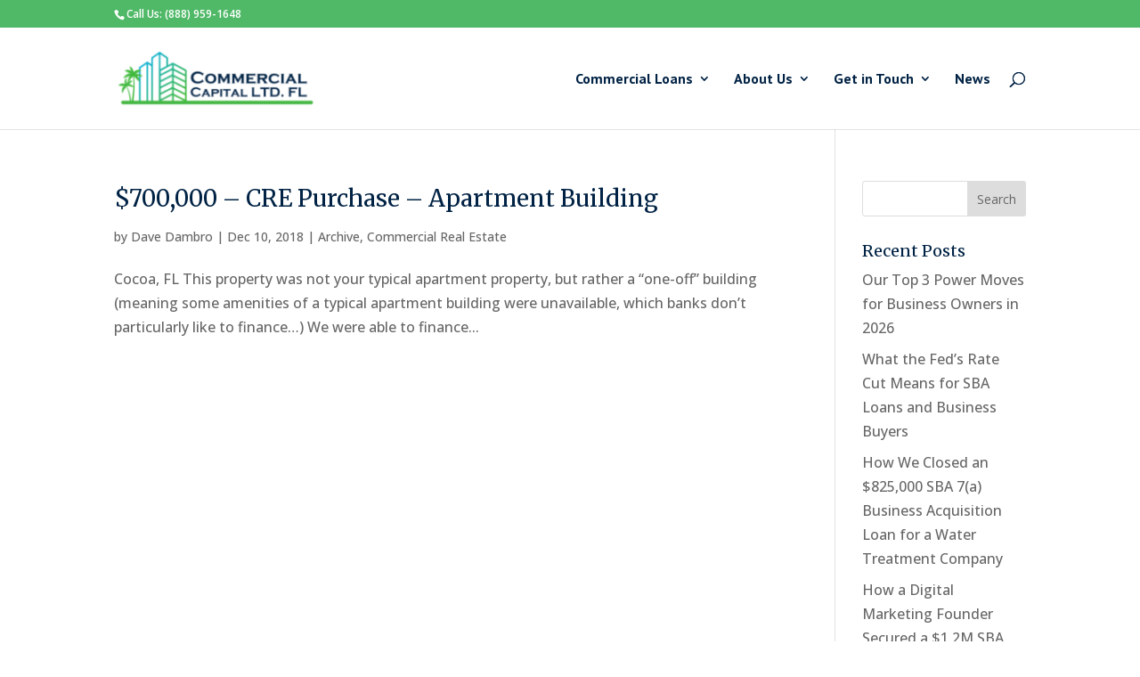

--- FILE ---
content_type: application/javascript
request_url: https://hb.wpmucdn.com/comcapfl.com/3718aa90-19d1-4e3d-9fd6-d69453979ff2.js
body_size: 74543
content:
/**handles:fitvids,divi-table-of-contents-frontend-bundle,et-core-common,smush-lazy-load,et-builder-modules-script-sticky**/
(a=>{a.fn.fitVids=function(t){var e={customSelector:null,ignore:null},i,r,d;return document.getElementById("fit-vids-style")||(i=document.head||document.getElementsByTagName("head")[0],r=".fluid-width-video-wrapper{width:100%;position:relative;padding:0;}.fluid-width-video-wrapper iframe,.fluid-width-video-wrapper object,.fluid-width-video-wrapper embed {position:absolute;top:0;left:0;width:100%;height:100%;}",(d=document.createElement("div")).innerHTML='<p>x</p><style id="fit-vids-style">'+r+"</style>",i.appendChild(d.childNodes[1])),t&&a.extend(e,t),this.each(function(){var t=['iframe[src*="player.vimeo.com"]','iframe[src*="youtube.com"]','iframe[src*="youtube-nocookie.com"]','iframe[src*="kickstarter.com"][src*="video.html"]',"object","embed"],o=(e.customSelector&&t.push(e.customSelector),".fitvidsignore"),t=(e.ignore&&(o=o+", "+e.ignore),a(this).find(t.join(","))),t;(t=(t=t.not("object object")).not(o)).each(function(){var t=a(this),e,i,r,d;0<t.parents(o).length||"embed"===this.tagName.toLowerCase()&&t.parent("object").length||t.parent(".fluid-width-video-wrapper").length||(t.css("height")||t.css("width")||!isNaN(t.attr("height"))&&!isNaN(t.attr("width"))||(t.attr("height",9),t.attr("width",16)),r=("object"===this.tagName.toLowerCase()||t.attr("height")&&!isNaN(parseInt(t.attr("height"),10))?parseInt(t.attr("height"),10):t.height())/(isNaN(parseInt(t.attr("width"),10))?t.width():parseInt(t.attr("width"),10)),t.attr("name")||(d="fitvid"+a.fn.fitVids._count,t.attr("name",d),a.fn.fitVids._count++),t.wrap('<div class="fluid-width-video-wrapper"></div>').parent(".fluid-width-video-wrapper").css("padding-top",100*r+"%"),t.removeAttr("height").removeAttr("width"))})})},a.fn.fitVids._count=0})(window.jQuery||window.Zepto);
!function(u){var t={};function e(D){if(t[D])return t[D].exports;var n=t[D]={i:D,l:!1,exports:{}};return u[D].call(n.exports,n,n.exports,e),n.l=!0,n.exports}e.m=u,e.c=t,e.d=function(u,t,D){e.o(u,t)||Object.defineProperty(u,t,{configurable:!1,enumerable:!0,get:D})},e.n=function(u){var t=u&&u.__esModule?function(){return u.default}:function(){return u};return e.d(t,"a",t),t},e.o=function(u,t){return Object.prototype.hasOwnProperty.call(u,t)},e.p="/",e(e.s=11)}([function(u,t){u.exports=jQuery},function(u,t){},function(u,t){},,,,,,,,,function(u,t,e){e(2),e(1),u.exports=e(12)},function(u,t,e){"use strict";Object.defineProperty(t,"__esModule",{value:!0});var D=e(13);e.n(D);jQuery(function(u){u('li div span[data-href="#pac_remove_first_heading"]').parent().parent().remove(),u('li div span[data-href="#NO"]').parent().parent().remove(),"fe"===et_builder_utils_params.builderType&&(u("h1, h2, h3, h4, h5, h6").each(function(){var t=u(this);if(!t.attr("id")&&!1===t.is(":hidden")){var e=t.text().trim().split(" ");e=(e=e.join("_")).replace(/4x4/g,"44"),e=(e=u("<div>").html(e).text()).replace(/(?:(?![0-9A-Za-z\xAA\xB2\xB3\xB5\xB9\xBA\xBC-\xBE\xC0-\xD6\xD8-\xF6\xF8-\u02C1\u02C6-\u02D1\u02E0-\u02E4\u02EC\u02EE\u0370-\u0374\u0376\u0377\u037A-\u037D\u037F\u0386\u0388-\u038A\u038C\u038E-\u03A1\u03A3-\u03F5\u03F7-\u0481\u048A-\u052F\u0531-\u0556\u0559\u0560-\u0588\u05D0-\u05EA\u05EF-\u05F2\u0620-\u064A\u0660-\u0669\u066E\u066F\u0671-\u06D3\u06D5\u06E5\u06E6\u06EE-\u06FC\u06FF\u0710\u0712-\u072F\u074D-\u07A5\u07B1\u07C0-\u07EA\u07F4\u07F5\u07FA\u0800-\u0815\u081A\u0824\u0828\u0840-\u0858\u0860-\u086A\u0870-\u0887\u0889-\u088E\u08A0-\u08C9\u0904-\u0939\u093D\u0950\u0958-\u0961\u0966-\u096F\u0971-\u0980\u0985-\u098C\u098F\u0990\u0993-\u09A8\u09AA-\u09B0\u09B2\u09B6-\u09B9\u09BD\u09CE\u09DC\u09DD\u09DF-\u09E1\u09E6-\u09F1\u09F4-\u09F9\u09FC\u0A05-\u0A0A\u0A0F\u0A10\u0A13-\u0A28\u0A2A-\u0A30\u0A32\u0A33\u0A35\u0A36\u0A38\u0A39\u0A59-\u0A5C\u0A5E\u0A66-\u0A6F\u0A72-\u0A74\u0A85-\u0A8D\u0A8F-\u0A91\u0A93-\u0AA8\u0AAA-\u0AB0\u0AB2\u0AB3\u0AB5-\u0AB9\u0ABD\u0AD0\u0AE0\u0AE1\u0AE6-\u0AEF\u0AF9\u0B05-\u0B0C\u0B0F\u0B10\u0B13-\u0B28\u0B2A-\u0B30\u0B32\u0B33\u0B35-\u0B39\u0B3D\u0B5C\u0B5D\u0B5F-\u0B61\u0B66-\u0B6F\u0B71-\u0B77\u0B83\u0B85-\u0B8A\u0B8E-\u0B90\u0B92-\u0B95\u0B99\u0B9A\u0B9C\u0B9E\u0B9F\u0BA3\u0BA4\u0BA8-\u0BAA\u0BAE-\u0BB9\u0BD0\u0BE6-\u0BF2\u0C05-\u0C0C\u0C0E-\u0C10\u0C12-\u0C28\u0C2A-\u0C39\u0C3D\u0C58-\u0C5A\u0C5D\u0C60\u0C61\u0C66-\u0C6F\u0C78-\u0C7E\u0C80\u0C85-\u0C8C\u0C8E-\u0C90\u0C92-\u0CA8\u0CAA-\u0CB3\u0CB5-\u0CB9\u0CBD\u0CDD\u0CDE\u0CE0\u0CE1\u0CE6-\u0CEF\u0CF1\u0CF2\u0D04-\u0D0C\u0D0E-\u0D10\u0D12-\u0D3A\u0D3D\u0D4E\u0D54-\u0D56\u0D58-\u0D61\u0D66-\u0D78\u0D7A-\u0D7F\u0D85-\u0D96\u0D9A-\u0DB1\u0DB3-\u0DBB\u0DBD\u0DC0-\u0DC6\u0DE6-\u0DEF\u0E01-\u0E30\u0E32\u0E33\u0E40-\u0E46\u0E50-\u0E59\u0E81\u0E82\u0E84\u0E86-\u0E8A\u0E8C-\u0EA3\u0EA5\u0EA7-\u0EB0\u0EB2\u0EB3\u0EBD\u0EC0-\u0EC4\u0EC6\u0ED0-\u0ED9\u0EDC-\u0EDF\u0F00\u0F20-\u0F33\u0F40-\u0F47\u0F49-\u0F6C\u0F88-\u0F8C\u1000-\u102A\u103F-\u1049\u1050-\u1055\u105A-\u105D\u1061\u1065\u1066\u106E-\u1070\u1075-\u1081\u108E\u1090-\u1099\u10A0-\u10C5\u10C7\u10CD\u10D0-\u10FA\u10FC-\u1248\u124A-\u124D\u1250-\u1256\u1258\u125A-\u125D\u1260-\u1288\u128A-\u128D\u1290-\u12B0\u12B2-\u12B5\u12B8-\u12BE\u12C0\u12C2-\u12C5\u12C8-\u12D6\u12D8-\u1310\u1312-\u1315\u1318-\u135A\u1369-\u137C\u1380-\u138F\u13A0-\u13F5\u13F8-\u13FD\u1401-\u166C\u166F-\u167F\u1681-\u169A\u16A0-\u16EA\u16EE-\u16F8\u1700-\u1711\u171F-\u1731\u1740-\u1751\u1760-\u176C\u176E-\u1770\u1780-\u17B3\u17D7\u17DC\u17E0-\u17E9\u17F0-\u17F9\u1810-\u1819\u1820-\u1878\u1880-\u1884\u1887-\u18A8\u18AA\u18B0-\u18F5\u1900-\u191E\u1946-\u196D\u1970-\u1974\u1980-\u19AB\u19B0-\u19C9\u19D0-\u19DA\u1A00-\u1A16\u1A20-\u1A54\u1A80-\u1A89\u1A90-\u1A99\u1AA7\u1B05-\u1B33\u1B45-\u1B4C\u1B50-\u1B59\u1B83-\u1BA0\u1BAE-\u1BE5\u1C00-\u1C23\u1C40-\u1C49\u1C4D-\u1C7D\u1C80-\u1C88\u1C90-\u1CBA\u1CBD-\u1CBF\u1CE9-\u1CEC\u1CEE-\u1CF3\u1CF5\u1CF6\u1CFA\u1D00-\u1DBF\u1E00-\u1F15\u1F18-\u1F1D\u1F20-\u1F45\u1F48-\u1F4D\u1F50-\u1F57\u1F59\u1F5B\u1F5D\u1F5F-\u1F7D\u1F80-\u1FB4\u1FB6-\u1FBC\u1FBE\u1FC2-\u1FC4\u1FC6-\u1FCC\u1FD0-\u1FD3\u1FD6-\u1FDB\u1FE0-\u1FEC\u1FF2-\u1FF4\u1FF6-\u1FFC\u2070\u2071\u2074-\u2079\u207F-\u2089\u2090-\u209C\u2102\u2107\u210A-\u2113\u2115\u2119-\u211D\u2124\u2126\u2128\u212A-\u212D\u212F-\u2139\u213C-\u213F\u2145-\u2149\u214E\u2150-\u2189\u2460-\u249B\u24EA-\u24FF\u2776-\u2793\u2C00-\u2CE4\u2CEB-\u2CEE\u2CF2\u2CF3\u2CFD\u2D00-\u2D25\u2D27\u2D2D\u2D30-\u2D67\u2D6F\u2D80-\u2D96\u2DA0-\u2DA6\u2DA8-\u2DAE\u2DB0-\u2DB6\u2DB8-\u2DBE\u2DC0-\u2DC6\u2DC8-\u2DCE\u2DD0-\u2DD6\u2DD8-\u2DDE\u2E2F\u3005-\u3007\u3021-\u3029\u3031-\u3035\u3038-\u303C\u3041-\u3096\u309D-\u309F\u30A1-\u30FA\u30FC-\u30FF\u3105-\u312F\u3131-\u318E\u3192-\u3195\u31A0-\u31BF\u31F0-\u31FF\u3220-\u3229\u3248-\u324F\u3251-\u325F\u3280-\u3289\u32B1-\u32BF\u3400-\u4DBF\u4E00-\uA48C\uA4D0-\uA4FD\uA500-\uA60C\uA610-\uA62B\uA640-\uA66E\uA67F-\uA69D\uA6A0-\uA6EF\uA717-\uA71F\uA722-\uA788\uA78B-\uA7CA\uA7D0\uA7D1\uA7D3\uA7D5-\uA7D9\uA7F2-\uA801\uA803-\uA805\uA807-\uA80A\uA80C-\uA822\uA830-\uA835\uA840-\uA873\uA882-\uA8B3\uA8D0-\uA8D9\uA8F2-\uA8F7\uA8FB\uA8FD\uA8FE\uA900-\uA925\uA930-\uA946\uA960-\uA97C\uA984-\uA9B2\uA9CF-\uA9D9\uA9E0-\uA9E4\uA9E6-\uA9FE\uAA00-\uAA28\uAA40-\uAA42\uAA44-\uAA4B\uAA50-\uAA59\uAA60-\uAA76\uAA7A\uAA7E-\uAAAF\uAAB1\uAAB5\uAAB6\uAAB9-\uAABD\uAAC0\uAAC2\uAADB-\uAADD\uAAE0-\uAAEA\uAAF2-\uAAF4\uAB01-\uAB06\uAB09-\uAB0E\uAB11-\uAB16\uAB20-\uAB26\uAB28-\uAB2E\uAB30-\uAB5A\uAB5C-\uAB69\uAB70-\uABE2\uABF0-\uABF9\uAC00-\uD7A3\uD7B0-\uD7C6\uD7CB-\uD7FB\uF900-\uFA6D\uFA70-\uFAD9\uFB00-\uFB06\uFB13-\uFB17\uFB1D\uFB1F-\uFB28\uFB2A-\uFB36\uFB38-\uFB3C\uFB3E\uFB40\uFB41\uFB43\uFB44\uFB46-\uFBB1\uFBD3-\uFD3D\uFD50-\uFD8F\uFD92-\uFDC7\uFDF0-\uFDFB\uFE70-\uFE74\uFE76-\uFEFC\uFF10-\uFF19\uFF21-\uFF3A\uFF41-\uFF5A\uFF66-\uFFBE\uFFC2-\uFFC7\uFFCA-\uFFCF\uFFD2-\uFFD7\uFFDA-\uFFDC]|\uD800[\uDC00-\uDC0B\uDC0D-\uDC26\uDC28-\uDC3A\uDC3C\uDC3D\uDC3F-\uDC4D\uDC50-\uDC5D\uDC80-\uDCFA\uDD07-\uDD33\uDD40-\uDD78\uDD8A\uDD8B\uDE80-\uDE9C\uDEA0-\uDED0\uDEE1-\uDEFB\uDF00-\uDF23\uDF2D-\uDF4A\uDF50-\uDF75\uDF80-\uDF9D\uDFA0-\uDFC3\uDFC8-\uDFCF\uDFD1-\uDFD5]|\uD801[\uDC00-\uDC9D\uDCA0-\uDCA9\uDCB0-\uDCD3\uDCD8-\uDCFB\uDD00-\uDD27\uDD30-\uDD63\uDD70-\uDD7A\uDD7C-\uDD8A\uDD8C-\uDD92\uDD94\uDD95\uDD97-\uDDA1\uDDA3-\uDDB1\uDDB3-\uDDB9\uDDBB\uDDBC\uDE00-\uDF36\uDF40-\uDF55\uDF60-\uDF67\uDF80-\uDF85\uDF87-\uDFB0\uDFB2-\uDFBA]|\uD802[\uDC00-\uDC05\uDC08\uDC0A-\uDC35\uDC37\uDC38\uDC3C\uDC3F-\uDC55\uDC58-\uDC76\uDC79-\uDC9E\uDCA7-\uDCAF\uDCE0-\uDCF2\uDCF4\uDCF5\uDCFB-\uDD1B\uDD20-\uDD39\uDD80-\uDDB7\uDDBC-\uDDCF\uDDD2-\uDE00\uDE10-\uDE13\uDE15-\uDE17\uDE19-\uDE35\uDE40-\uDE48\uDE60-\uDE7E\uDE80-\uDE9F\uDEC0-\uDEC7\uDEC9-\uDEE4\uDEEB-\uDEEF\uDF00-\uDF35\uDF40-\uDF55\uDF58-\uDF72\uDF78-\uDF91\uDFA9-\uDFAF]|\uD803[\uDC00-\uDC48\uDC80-\uDCB2\uDCC0-\uDCF2\uDCFA-\uDD23\uDD30-\uDD39\uDE60-\uDE7E\uDE80-\uDEA9\uDEB0\uDEB1\uDF00-\uDF27\uDF30-\uDF45\uDF51-\uDF54\uDF70-\uDF81\uDFB0-\uDFCB\uDFE0-\uDFF6]|\uD804[\uDC03-\uDC37\uDC52-\uDC6F\uDC71\uDC72\uDC75\uDC83-\uDCAF\uDCD0-\uDCE8\uDCF0-\uDCF9\uDD03-\uDD26\uDD36-\uDD3F\uDD44\uDD47\uDD50-\uDD72\uDD76\uDD83-\uDDB2\uDDC1-\uDDC4\uDDD0-\uDDDA\uDDDC\uDDE1-\uDDF4\uDE00-\uDE11\uDE13-\uDE2B\uDE80-\uDE86\uDE88\uDE8A-\uDE8D\uDE8F-\uDE9D\uDE9F-\uDEA8\uDEB0-\uDEDE\uDEF0-\uDEF9\uDF05-\uDF0C\uDF0F\uDF10\uDF13-\uDF28\uDF2A-\uDF30\uDF32\uDF33\uDF35-\uDF39\uDF3D\uDF50\uDF5D-\uDF61]|\uD805[\uDC00-\uDC34\uDC47-\uDC4A\uDC50-\uDC59\uDC5F-\uDC61\uDC80-\uDCAF\uDCC4\uDCC5\uDCC7\uDCD0-\uDCD9\uDD80-\uDDAE\uDDD8-\uDDDB\uDE00-\uDE2F\uDE44\uDE50-\uDE59\uDE80-\uDEAA\uDEB8\uDEC0-\uDEC9\uDF00-\uDF1A\uDF30-\uDF3B\uDF40-\uDF46]|\uD806[\uDC00-\uDC2B\uDCA0-\uDCF2\uDCFF-\uDD06\uDD09\uDD0C-\uDD13\uDD15\uDD16\uDD18-\uDD2F\uDD3F\uDD41\uDD50-\uDD59\uDDA0-\uDDA7\uDDAA-\uDDD0\uDDE1\uDDE3\uDE00\uDE0B-\uDE32\uDE3A\uDE50\uDE5C-\uDE89\uDE9D\uDEB0-\uDEF8]|\uD807[\uDC00-\uDC08\uDC0A-\uDC2E\uDC40\uDC50-\uDC6C\uDC72-\uDC8F\uDD00-\uDD06\uDD08\uDD09\uDD0B-\uDD30\uDD46\uDD50-\uDD59\uDD60-\uDD65\uDD67\uDD68\uDD6A-\uDD89\uDD98\uDDA0-\uDDA9\uDEE0-\uDEF2\uDFB0\uDFC0-\uDFD4]|\uD808[\uDC00-\uDF99]|\uD809[\uDC00-\uDC6E\uDC80-\uDD43]|\uD80B[\uDF90-\uDFF0]|[\uD80C\uD81C-\uD820\uD822\uD840-\uD868\uD86A-\uD86C\uD86F-\uD872\uD874-\uD879\uD880-\uD883][\uDC00-\uDFFF]|\uD80D[\uDC00-\uDC2E]|\uD811[\uDC00-\uDE46]|\uD81A[\uDC00-\uDE38\uDE40-\uDE5E\uDE60-\uDE69\uDE70-\uDEBE\uDEC0-\uDEC9\uDED0-\uDEED\uDF00-\uDF2F\uDF40-\uDF43\uDF50-\uDF59\uDF5B-\uDF61\uDF63-\uDF77\uDF7D-\uDF8F]|\uD81B[\uDE40-\uDE96\uDF00-\uDF4A\uDF50\uDF93-\uDF9F\uDFE0\uDFE1\uDFE3]|\uD821[\uDC00-\uDFF7]|\uD823[\uDC00-\uDCD5\uDD00-\uDD08]|\uD82B[\uDFF0-\uDFF3\uDFF5-\uDFFB\uDFFD\uDFFE]|\uD82C[\uDC00-\uDD22\uDD50-\uDD52\uDD64-\uDD67\uDD70-\uDEFB]|\uD82F[\uDC00-\uDC6A\uDC70-\uDC7C\uDC80-\uDC88\uDC90-\uDC99]|\uD834[\uDEE0-\uDEF3\uDF60-\uDF78]|\uD835[\uDC00-\uDC54\uDC56-\uDC9C\uDC9E\uDC9F\uDCA2\uDCA5\uDCA6\uDCA9-\uDCAC\uDCAE-\uDCB9\uDCBB\uDCBD-\uDCC3\uDCC5-\uDD05\uDD07-\uDD0A\uDD0D-\uDD14\uDD16-\uDD1C\uDD1E-\uDD39\uDD3B-\uDD3E\uDD40-\uDD44\uDD46\uDD4A-\uDD50\uDD52-\uDEA5\uDEA8-\uDEC0\uDEC2-\uDEDA\uDEDC-\uDEFA\uDEFC-\uDF14\uDF16-\uDF34\uDF36-\uDF4E\uDF50-\uDF6E\uDF70-\uDF88\uDF8A-\uDFA8\uDFAA-\uDFC2\uDFC4-\uDFCB\uDFCE-\uDFFF]|\uD837[\uDF00-\uDF1E]|\uD838[\uDD00-\uDD2C\uDD37-\uDD3D\uDD40-\uDD49\uDD4E\uDE90-\uDEAD\uDEC0-\uDEEB\uDEF0-\uDEF9]|\uD839[\uDFE0-\uDFE6\uDFE8-\uDFEB\uDFED\uDFEE\uDFF0-\uDFFE]|\uD83A[\uDC00-\uDCC4\uDCC7-\uDCCF\uDD00-\uDD43\uDD4B\uDD50-\uDD59]|\uD83B[\uDC71-\uDCAB\uDCAD-\uDCAF\uDCB1-\uDCB4\uDD01-\uDD2D\uDD2F-\uDD3D\uDE00-\uDE03\uDE05-\uDE1F\uDE21\uDE22\uDE24\uDE27\uDE29-\uDE32\uDE34-\uDE37\uDE39\uDE3B\uDE42\uDE47\uDE49\uDE4B\uDE4D-\uDE4F\uDE51\uDE52\uDE54\uDE57\uDE59\uDE5B\uDE5D\uDE5F\uDE61\uDE62\uDE64\uDE67-\uDE6A\uDE6C-\uDE72\uDE74-\uDE77\uDE79-\uDE7C\uDE7E\uDE80-\uDE89\uDE8B-\uDE9B\uDEA1-\uDEA3\uDEA5-\uDEA9\uDEAB-\uDEBB]|\uD83C[\uDD00-\uDD0C]|\uD83E[\uDFF0-\uDFF9]|\uD869[\uDC00-\uDEDF\uDF00-\uDFFF]|\uD86D[\uDC00-\uDF38\uDF40-\uDFFF]|\uD86E[\uDC00-\uDC1D\uDC20-\uDFFF]|\uD873[\uDC00-\uDEA1\uDEB0-\uDFFF]|\uD87A[\uDC00-\uDFE0]|\uD87E[\uDC00-\uDE1D]|\uD884[\uDC00-\uDF4A])[\s\S])/g,""),t.attr("id",e)}}),u(".pac_dtoc_clear_keyword_input").click(function(){u(this).hide(),u(this).parent().find(".pac_dtoc_search_input").val(""),u("body").unmark()}),u(".pac_dtoc_main_container").each(function(t,e){var D=u(e),n=window.matchMedia("screen and (max-width: 767px)").matches,r=window.matchMedia("screen and (min-width: 768px) and (max-width: 980px)").matches,a=window.matchMedia("screen and (min-width: 981px)").matches;if("on"===D.data("allow_collapse_minimize")&&a||"on"===D.data("allow_collapse_minimize_tablet")&&r||"on"===D.data("allow_collapse_minimize_phone")&&n){var o,i=function(t,e){"on"===t?("closed"===e&&(u(d).hide(),u(E).css("width","fit-content")),u(o).click(function(){u(c).toggle(),u(F).toggle(),"block"===u(l).css("display")?(u(l).slideUp(750),u(d).hide(750),setTimeout(function(){u(E).css("width","fit-content")},750)):(u(E).css("width",""),u(d).show(750),u(l).slideDown(750))})):u(o).click(function(){u(c).toggle(),u(F).toggle(),"block"===u(l).css("display")?u(l).slideUp(750):u(l).slideDown(750)})},s=function(t,e,D){"on"===t&&E.hasClass("et_pb_sticky_module")&&u(window).scroll(function(){"on"===e?E.hasClass("et_pb_sticky--top")|E.hasClass("et_pb_sticky--bottom")|E.hasClass("et_pb_sticky--top_bottom")?"block"===u(l).css("display")&&(u(l).slideUp(750),u(d).hide(750),setTimeout(function(){u(E).css("width","fit-content")},750),u(c).toggle(),u(F).toggle()):"none"===u(l).css("display")&&"open"===D&&(u(d).show(750),u(l).slideDown(750),u(c).toggle(),u(F).toggle()):E.hasClass("et_pb_sticky--top")|E.hasClass("et_pb_sticky--bottom")|E.hasClass("et_pb_sticky--top_bottom")?"block"===u(l).css("display")&&(u(l).slideUp(750),u(c).toggle(),u(F).toggle()):"none"===u(l).css("display")&&"open"===D&&(u(l).slideDown(750),u(c).toggle(),u(F).toggle())})};a?o=D.find(".pac_dtoc_title_area.click_on"):r?o=D.find(".pac_dtoc_title_area.click_tablet_on"):n&&(o=D.find(".pac_dtoc_title_area.click_phone_on"));var c=D.find(".pac_dtoc_opened_icon"),F=D.find(".pac_dtoc_closed_icon"),l=D.find(".pac_dtoc_body_area"),E=D.parent().parent(),d=D.find(".pac_dtoc_title");a?(i(D.data("mtocai"),D.data("ds")),s(D.data("collapse_when_sticky"),D.data("mtocai"),D.data("ds"))):r?(i(D.data("mtocai_tablet"),D.data("dst")),s(D.data("collapse_when_sticky_tablet"),D.data("mtocai_tablet"),D.data("dst"))):n&&(i(D.data("mtocai_phone"),D.data("dsp")),s(D.data("collapse_when_sticky_phone"),D.data("mtocai_phone"),D.data("dsp")))}if("on"===D.data("alh")){var C,A=function(u){if(null===u)return!1;var t=u.getBoundingClientRect();return t.top>=0&&t.left>=0&&t.bottom<=(window.innerHeight||document.documentElement.clientHeight)&&t.right<=(window.innerWidth||document.documentElement.clientWidth)&&0!==t.top|0!==t.left|0!==t.bottom|0!==t.right},f=jQuery(".divi_table_of_contents").find("span"),h=!0,p=1,B=-999999;for(t=0;t<f.length;t++)if(void 0!==jQuery(f[t]).attr("data-href")&&null!==jQuery(f[t]).attr("data-href")){if(null!==(y=document.getElementById(jQuery(f[t]).attr("data-href").substring(1))))0===(v=y.getBoundingClientRect()).top&&0===v.bottom&&0===v.left&&0===v.right&&0===v.width&&0===v.height&&jQuery('ul li span[data-href="'+jQuery(f[t]).attr("data-href")+'"]').parent().parent().hide();if(null===y)if(jQuery("h"+jQuery(f[t]).attr("data-hl")+':contains("'+jQuery(f[t]).next().text()+'")').length>0){jQuery("h"+jQuery(f[t]).attr("data-hl")+':contains("'+jQuery(f[t]).next().text()+'")').attr("id",jQuery(f[t]).attr("data-href").substring(1));var y=document.getElementById(jQuery(f[t]).attr("data-href").substring(1))}else jQuery(f[t]).parent().parent().remove();if(A(y)&h?(jQuery('ul li span[data-href="'+jQuery(f[t]).attr("data-href")+'"]').parent().parent().addClass("active"),h=!1,p=-10):(jQuery('ul li span[data-href="'+jQuery(f[t]).attr("data-href")+'"]').parent().parent().removeClass("active"),p++),p===f.length){for(var m=0;m<f.length;m++){var g=document.getElementById(jQuery(f[m]).attr("data-href").substring(1));null!==g&&g.getBoundingClientRect().top<0&&B<g.getBoundingClientRect().top&&"none"!==jQuery('ul li span[data-href="'+jQuery(f[m]).attr("data-href")+'"]').parent().parent().css("display")&&(C=m)}jQuery('ul li span[data-href="'+jQuery(f[C]).attr("data-href")+'"]').parent().parent().addClass("active")}}u(window).scroll(function(){p=0,B=-999999,h=!0;for(var u=0;u<f.length;u++)if(void 0!==jQuery(f[u]).attr("data-href")&&null!==jQuery(f[u]).attr("data-href")){if(null===(t=document.getElementById(jQuery(f[u]).attr("data-href").substring(1)))){jQuery("h"+jQuery(f[u]).attr("data-hl")+':contains("'+jQuery(f[u]).next().text()+'")').attr("id",jQuery(f[u]).attr("data-href").substring(1));var t=document.getElementById(jQuery(f[u]).attr("data-href").substring(1))}if(A(t)&&h&&"none"!==jQuery('ul li span[data-href="'+jQuery(f[u]).attr("data-href")+'"]').parent().parent().css("display")?(jQuery('ul li span[data-href="'+jQuery(f[u]).attr("data-href")+'"]').parent().parent().addClass("active"),h=!1,p=-10):(jQuery('ul li span[data-href="'+jQuery(f[u]).attr("data-href")+'"]').parent().parent().removeClass("active"),p++),p===f.length){for(var e=0;e<f.length;e++){var D=document.getElementById(jQuery(f[e]).attr("data-href").substring(1));null!==D&&D.getBoundingClientRect().top<0&&B<D.getBoundingClientRect().top&&"none"!==jQuery('ul li span[data-href="'+jQuery(f[e]).attr("data-href")+'"]').parent().parent().css("display")&&(C=e)}jQuery('ul li span[data-href="'+jQuery(f[C]).attr("data-href")+'"]').parent().parent().addClass("active")}}})}else for(f=jQuery(".divi_table_of_contents").find("span"),t=0;t<f.length;t++){var v;if(null!==(y=document.getElementById(jQuery(f[t]).attr("data-href").substring(1))))0===(v=y.getBoundingClientRect()).top&&0===v.bottom&&0===v.left&&0===v.right&&0===v.width&&0===v.height&&jQuery('ul li span[data-href="'+jQuery(f[t]).attr("data-href")+'"]').parent().parent().hide()}var x=jQuery("body").hasClass("logged-in")?32:0,_=D.data("sah");_=parseInt(_,10)+x;var b=D.data("ss")<100?100:D.data("ss"),k=jQuery("html, body"),w=D.find("span"),j=null;u(w).click(function(){var t=u(this).attr("data-href");if(0!==(j=document.getElementById(t.substring(1)).getBoundingClientRect()).x||0!==j.y||0!==j.width||0!==j.height){this;var e=u(document).height(),D=u(window).scrollTop(),n=u(t).offset().top,r=100*(D>=n?D-n:n-D)/e*parseInt(b,10)/100;k.stop().animate({scrollTop:n-_},{duration:r,done:function(){null}},"linear")}}),"on"===D.data("skh")&&u(function(){u(".pac_dtoc_search_input").on("input",function(){u(".pac_dtoc_clear_keyword_input").show();var t=u(".pac_dtoc_search_input").val();""===t?u(".pac_dtoc_clear_keyword_input").hide():u(".pac_dtoc_clear_keyword_input").show();var e={separateWordSearch:!1,diacritics:!1,debug:!1};u("body").unmark({done:function(){u("body").mark(t,e)}})})})}))})},function(u,t,e){"use strict";var D,n;function r(u){return(r="function"===typeof Symbol&&"symbol"===typeof Symbol.iterator?function(u){return typeof u}:function(u){return u&&"function"===typeof Symbol&&u.constructor===Symbol&&u!==Symbol.prototype?"symbol":typeof u})(u)}function a(u,t){if(!(u instanceof t))throw new TypeError("Cannot call a class as a function")}var o,i,s,c=Object.assign||function(u){for(var t=1;t<arguments.length;t++){var e=arguments[t];for(var D in e)Object.prototype.hasOwnProperty.call(e,D)&&(u[D]=e[D])}return u},F=function(){function u(u,t){for(var e=0;e<t.length;e++){var D=t[e];D.enumerable=D.enumerable||!1,D.configurable=!0,"value"in D&&(D.writable=!0),Object.defineProperty(u,D.key,D)}}return function(t,e,D){return e&&u(t.prototype,e),D&&u(t,D),t}}(),l="function"==typeof Symbol&&"symbol"==r(Symbol.iterator)?function(u){return r(u)}:function(u){return u&&"function"==typeof Symbol&&u.constructor===Symbol&&u!==Symbol.prototype?"symbol":r(u)};o=function(u,t,e){var D=function(){function e(t){a(this,e),this.ctx=t,this.ie=!1;var D=u.navigator.userAgent;(D.indexOf("MSIE")>-1||D.indexOf("Trident")>-1)&&(this.ie=!0)}return F(e,[{key:"log",value:function(u){var t=arguments.length>1&&void 0!==arguments[1]?arguments[1]:"debug",e=this.opt.log;this.opt.debug&&"object"===("undefined"==typeof e?"undefined":l(e))&&"function"==typeof e[t]&&e[t]("mark.js: "+u)}},{key:"escapeStr",value:function(u){return u.replace(/[\-\[\]\/\{\}\(\)\*\+\?\.\\\^\$\|]/g,"\\$&")}},{key:"createRegExp",value:function(u){return u=this.escapeStr(u),Object.keys(this.opt.synonyms).length&&(u=this.createSynonymsRegExp(u)),this.opt.ignoreJoiners&&(u=this.setupIgnoreJoinersRegExp(u)),this.opt.diacritics&&(u=this.createDiacriticsRegExp(u)),u=this.createMergedBlanksRegExp(u),this.opt.ignoreJoiners&&(u=this.createIgnoreJoinersRegExp(u)),this.createAccuracyRegExp(u)}},{key:"createSynonymsRegExp",value:function(u){var t=this.opt.synonyms,e=this.opt.caseSensitive?"":"i";for(var D in t)if(t.hasOwnProperty(D)){var n=t[D],r=this.escapeStr(D),a=this.escapeStr(n);u=u.replace(new RegExp("("+r+"|"+a+")","gm"+e),"("+r+"|"+a+")")}return u}},{key:"setupIgnoreJoinersRegExp",value:function(u){return u.replace(/[^(|)\\]/g,function(u,t,e){var D=e.charAt(t+1);return/[(|)\\]/.test(D)||""===D?u:u+"\0"})}},{key:"createIgnoreJoinersRegExp",value:function(u){return u.split("\0").join("[\\u00ad|\\u200b|\\u200c|\\u200d]?")}},{key:"createDiacriticsRegExp",value:function(u){var t=this.opt.caseSensitive?"":"i",e=this.opt.caseSensitive?["a\xe0\xe1\xe2\xe3\xe4\xe5\u0101\u0105\u0103","A\xc0\xc1\xc2\xc3\xc4\xc5\u0100\u0104\u0102","c\xe7\u0107\u010d","C\xc7\u0106\u010c","d\u0111\u010f","D\u0110\u010e","e\xe8\xe9\xea\xeb\u011b\u0113\u0119","E\xc8\xc9\xca\xcb\u011a\u0112\u0118","i\xec\xed\xee\xef\u012b","I\xcc\xcd\xce\xcf\u012a","l\u0142","L\u0141","n\xf1\u0148\u0144","N\xd1\u0147\u0143","o\xf2\xf3\xf4\xf5\xf6\xf8\u014d","O\xd2\xd3\xd4\xd5\xd6\xd8\u014c","r\u0159","R\u0158","s\u0161\u015b\u0219","S\u0160\u015a\u0218","t\u0165\u021b","T\u0164\u021a","u\xf9\xfa\xfb\xfc\u016f\u016b","U\xd9\xda\xdb\xdc\u016e\u016a","y\xff\xfd","Y\u0178\xdd","z\u017e\u017c\u017a","Z\u017d\u017b\u0179"]:["a\xc0\xc1\xc2\xc3\xc4\xc5\xe0\xe1\xe2\xe3\xe4\xe5\u0100\u0101\u0105\u0104\u0103\u0102","c\xc7\xe7\u0107\u0106\u010d\u010c","d\u0111\u0110\u010f\u010e","e\xc8\xc9\xca\xcb\xe8\xe9\xea\xeb\u011b\u011a\u0112\u0113\u0119\u0118","i\xcc\xcd\xce\xcf\xec\xed\xee\xef\u012a\u012b","l\u0142\u0141","n\xd1\xf1\u0148\u0147\u0144\u0143","o\xd2\xd3\xd4\xd5\xd6\xd8\xf2\xf3\xf4\xf5\xf6\xf8\u014c\u014d","r\u0159\u0158","s\u0160\u0161\u015b\u015a\u0219\u0218","t\u0165\u0164\u021b\u021a","u\xd9\xda\xdb\xdc\xf9\xfa\xfb\xfc\u016f\u016e\u016a\u016b","y\u0178\xff\xfd\xdd","z\u017d\u017e\u017c\u017b\u017a\u0179"],D=[];return u.split("").forEach(function(n){e.every(function(e){if(-1!==e.indexOf(n)){if(D.indexOf(e)>-1)return!1;u=u.replace(new RegExp("["+e+"]","gm"+t),"["+e+"]"),D.push(e)}return!0})}),u}},{key:"createMergedBlanksRegExp",value:function(u){return u.replace(/[\s]+/gim,"[\\s]+")}},{key:"createAccuracyRegExp",value:function(u){var t=this,e=this.opt.accuracy,D="string"==typeof e?e:e.value,n="";switch(("string"==typeof e?[]:e.limiters).forEach(function(u){n+="|"+t.escapeStr(u)}),D){case"partially":default:return"()("+u+")";case"complementary":return"()([^\\s"+n+"]*"+u+"[^\\s"+n+"]*)";case"exactly":return"(^|\\s"+n+")("+u+")(?=$|\\s"+n+")"}}},{key:"getSeparatedKeywords",value:function(u){var t=this,e=[];return u.forEach(function(u){t.opt.separateWordSearch?u.split(" ").forEach(function(u){u.trim()&&-1===e.indexOf(u)&&e.push(u)}):u.trim()&&-1===e.indexOf(u)&&e.push(u)}),{keywords:e.sort(function(u,t){return t.length-u.length}),length:e.length}}},{key:"getTextNodes",value:function(u){var t=this,e="",D=[];this.iterator.forEachNode(NodeFilter.SHOW_TEXT,function(u){D.push({start:e.length,end:(e+=u.textContent).length,node:u})},function(u){return t.matchesExclude(u.parentNode,!0)?NodeFilter.FILTER_REJECT:NodeFilter.FILTER_ACCEPT},function(){u({value:e,nodes:D})})}},{key:"matchesExclude",value:function(u,t){var e=this.opt.exclude.concat(["script","style","title","head","html"]);return t&&(e=e.concat(["*[data-markjs='true']"])),n.matches(u,e)}},{key:"wrapRangeInTextNode",value:function(u,e,D){var n=this.opt.element?this.opt.element:"mark",r=u.splitText(e),a=r.splitText(D-e),o=t.createElement(n);return o.setAttribute("data-markjs","true"),this.opt.className&&o.setAttribute("class",this.opt.className),o.textContent=r.textContent,r.parentNode.replaceChild(o,r),a}},{key:"wrapRangeInMappedTextNode",value:function(u,t,e,D,n){var r=this;u.nodes.every(function(a,o){var i=u.nodes[o+1];if("undefined"==typeof i||i.start>t){var s=function(){var i=t-a.start,s=(e>a.end?a.end:e)-a.start;if(D(a.node)){a.node=r.wrapRangeInTextNode(a.node,i,s);var c=u.value.substr(0,a.start),F=u.value.substr(s+a.start);if(u.value=c+F,u.nodes.forEach(function(t,e){e>=o&&(u.nodes[e].start>0&&e!==o&&(u.nodes[e].start-=s),u.nodes[e].end-=s)}),e-=s,n(a.node.previousSibling,a.start),!(e>a.end))return{v:!1};t=a.end}}();if("object"===("undefined"==typeof s?"undefined":l(s)))return s.v}return!0})}},{key:"wrapMatches",value:function(u,t,e,D,n){var r=this,a=0===t?0:t+1;this.getTextNodes(function(t){t.nodes.forEach(function(t){t=t.node;for(var n=void 0;null!==(n=u.exec(t.textContent))&&""!==n[a];)if(e(n[a],t)){var o=n.index;if(0!==a)for(var i=1;i<a;i++)o+=n[i].length;t=r.wrapRangeInTextNode(t,o,o+n[a].length),D(t.previousSibling),u.lastIndex=0}}),n()})}},{key:"wrapMatchesAcrossElements",value:function(u,t,e,D,n){var r=this,a=0===t?0:t+1;this.getTextNodes(function(t){for(var o=void 0;null!==(o=u.exec(t.value))&&""!==o[a];){var i=o.index;if(0!==a)for(var s=1;s<a;s++)i+=o[s].length;var c=i+o[a].length;r.wrapRangeInMappedTextNode(t,i,c,function(u){return e(o[a],u)},function(t,e){u.lastIndex=e,D(t)})}n()})}},{key:"unwrapMatches",value:function(u){for(var e=u.parentNode,D=t.createDocumentFragment();u.firstChild;)D.appendChild(u.removeChild(u.firstChild));e.replaceChild(D,u),this.ie?this.normalizeTextNode(e):e.normalize()}},{key:"normalizeTextNode",value:function(u){if(u){if(3===u.nodeType)for(;u.nextSibling&&3===u.nextSibling.nodeType;)u.nodeValue+=u.nextSibling.nodeValue,u.parentNode.removeChild(u.nextSibling);else this.normalizeTextNode(u.firstChild);this.normalizeTextNode(u.nextSibling)}}},{key:"markRegExp",value:function(u,t){var e=this;this.opt=t,this.log('Searching with expression "'+u+'"');var D=0,n="wrapMatches";this.opt.acrossElements&&(n="wrapMatchesAcrossElements"),this[n](u,this.opt.ignoreGroups,function(u,t){return e.opt.filter(t,u,D)},function(u){D++,e.opt.each(u)},function(){0===D&&e.opt.noMatch(u),e.opt.done(D)})}},{key:"mark",value:function(u,t){var e=this;this.opt=t;var D=0,n="wrapMatches",r=this.getSeparatedKeywords("string"==typeof u?[u]:u),a=r.keywords,o=r.length,i=this.opt.caseSensitive?"":"i";this.opt.acrossElements&&(n="wrapMatchesAcrossElements"),0===o?this.opt.done(D):function u(t){var r=new RegExp(e.createRegExp(t),"gm"+i),s=0;e.log('Searching with expression "'+r+'"'),e[n](r,1,function(u,n){return e.opt.filter(n,t,D,s)},function(u){s++,D++,e.opt.each(u)},function(){0===s&&e.opt.noMatch(t),a[o-1]===t?e.opt.done(D):u(a[a.indexOf(t)+1])})}(a[0])}},{key:"unmark",value:function(u){var t=this;this.opt=u;var e=this.opt.element?this.opt.element:"*";e+="[data-markjs]",this.opt.className&&(e+="."+this.opt.className),this.log('Removal selector "'+e+'"'),this.iterator.forEachNode(NodeFilter.SHOW_ELEMENT,function(u){t.unwrapMatches(u)},function(u){var D=n.matches(u,e),r=t.matchesExclude(u,!1);return!D||r?NodeFilter.FILTER_REJECT:NodeFilter.FILTER_ACCEPT},this.opt.done)}},{key:"opt",set:function(t){this._opt=c({},{element:"",className:"",exclude:[],iframes:!1,separateWordSearch:!0,diacritics:!0,synonyms:{},accuracy:"partially",acrossElements:!1,caseSensitive:!1,ignoreJoiners:!1,ignoreGroups:0,each:function(){},noMatch:function(){},filter:function(){return!0},done:function(){},debug:!1,log:u.console},t)},get:function(){return this._opt}},{key:"iterator",get:function(){return this._iterator||(this._iterator=new n(this.ctx,this.opt.iframes,this.opt.exclude)),this._iterator}}]),e}(),n=function(){function u(t){var e=!(arguments.length>1&&void 0!==arguments[1])||arguments[1],D=arguments.length>2&&void 0!==arguments[2]?arguments[2]:[];a(this,u),this.ctx=t,this.iframes=e,this.exclude=D}return F(u,[{key:"getContexts",value:function(){var u=[];return("undefined"!=typeof this.ctx&&this.ctx?NodeList.prototype.isPrototypeOf(this.ctx)?Array.prototype.slice.call(this.ctx):Array.isArray(this.ctx)?this.ctx:"string"==typeof this.ctx?Array.prototype.slice.call(t.querySelectorAll(this.ctx)):[this.ctx]:[]).forEach(function(t){var e=u.filter(function(u){return u.contains(t)}).length>0;-1!==u.indexOf(t)||e||u.push(t)}),u}},{key:"getIframeContents",value:function(u,t){var e=arguments.length>2&&void 0!==arguments[2]?arguments[2]:function(){},D=void 0;try{var n=u.contentWindow;if(D=n.document,!n||!D)throw new Error("iframe inaccessible")}catch(u){e()}D&&t(D)}},{key:"onIframeReady",value:function(u,t,e){var D,n,r,a,o=this;try{D=u.contentWindow,n="about:blank",r=function(){var t=u.getAttribute("src").trim();return D.location.href===n&&t!==n&&t},a=function(){u.addEventListener("load",function D(){try{r()||(u.removeEventListener("load",D),o.getIframeContents(u,t,e))}catch(u){e()}})},"complete"===D.document.readyState?r()?a():o.getIframeContents(u,t,e):a()}catch(u){e()}}},{key:"waitForIframes",value:function(u,t){var e=this,D=0;this.forEachIframe(u,function(){return!0},function(u){D++,e.waitForIframes(u.querySelector("html"),function(){--D||t()})},function(u){u||t()})}},{key:"forEachIframe",value:function(t,e,D){var n=this,r=arguments.length>3&&void 0!==arguments[3]?arguments[3]:function(){},a=t.querySelectorAll("iframe"),o=a.length,i=0;a=Array.prototype.slice.call(a);var s=function(){--o<=0&&r(i)};o||s(),a.forEach(function(t){u.matches(t,n.exclude)?s():n.onIframeReady(t,function(u){e(t)&&(i++,D(u)),s()},s)})}},{key:"createIterator",value:function(u,e,D){return t.createNodeIterator(u,e,D,!1)}},{key:"createInstanceOnIframe",value:function(t){return new u(t.querySelector("html"),this.iframes)}},{key:"compareNodeIframe",value:function(u,t,e){if(u.compareDocumentPosition(e)&Node.DOCUMENT_POSITION_PRECEDING){if(null===t)return!0;if(t.compareDocumentPosition(e)&Node.DOCUMENT_POSITION_FOLLOWING)return!0}return!1}},{key:"getIteratorNode",value:function(u){var t=u.previousNode();return{prevNode:t,node:null===t?u.nextNode():u.nextNode()&&u.nextNode()}}},{key:"checkIframeFilter",value:function(u,t,e,D){var n=!1,r=!1;return D.forEach(function(u,t){u.val===e&&(n=t,r=u.handled)}),this.compareNodeIframe(u,t,e)?(!1!==n||r?!1===n||r||(D[n].handled=!0):D.push({val:e,handled:!0}),!0):(!1===n&&D.push({val:e,handled:!1}),!1)}},{key:"handleOpenIframes",value:function(u,t,e,D){var n=this;u.forEach(function(u){u.handled||n.getIframeContents(u.val,function(u){n.createInstanceOnIframe(u).forEachNode(t,e,D)})})}},{key:"iterateThroughNodes",value:function(u,t,e,D,n){for(var r=this,a=this.createIterator(t,u,D),o=[],i=[],s=void 0,c=void 0,F=function(){var u=r.getIteratorNode(a);return c=u.prevNode,s=u.node};F();)this.iframes&&this.forEachIframe(t,function(u){return r.checkIframeFilter(s,c,u,o)},function(t){r.createInstanceOnIframe(t).forEachNode(u,e,D)}),i.push(s);i.forEach(function(u){e(u)}),this.iframes&&this.handleOpenIframes(o,u,e,D),n()}},{key:"forEachNode",value:function(u,t,e){var D=this,n=arguments.length>3&&void 0!==arguments[3]?arguments[3]:function(){},r=this.getContexts(),a=r.length;a||n(),r.forEach(function(r){var o=function(){D.iterateThroughNodes(u,r,t,e,function(){--a<=0&&n()})};D.iframes?D.waitForIframes(r,o):o()})}}],[{key:"matches",value:function(u,t){var e="string"==typeof t?[t]:t,D=u.matches||u.matchesSelector||u.msMatchesSelector||u.mozMatchesSelector||u.oMatchesSelector||u.webkitMatchesSelector;if(D){var n=!1;return e.every(function(t){return!D.call(u,t)||(n=!0,!1)}),n}return!1}}]),u}();return e.fn.mark=function(u,t){return new D(this.get()).mark(u,t),this},e.fn.markRegExp=function(u,t){return new D(this.get()).markRegExp(u,t),this},e.fn.unmark=function(u){return new D(this.get()).unmark(u),this},e},i=window,s=document,D=[e(0)],void 0===(n=function(u){return o(i,s,u)}.apply(t,D))||(u.exports=n)}]);
(t=>{t(function(){var e=navigator.userAgent,a,i=e.match(/(opera|chrome|safari|firefox|msie|trident(?=\/))/i)||[],o="",r="";switch(/trident/i.test(i[0])?o="ie":"Chrome"===i[0]&&null!==(a=e.match(/\b(OPR|Edge)/))&&(o=a[0].replace("OPR","opera")),o=(o=""===o?"standalone"in window.navigator&&!window.navigator.standalone?"uiwebview":i[0]&&""!==i[0]?i[0]:navigator.appName:o).toLowerCase()){case"msie":r="ie";break;case"firefox":r="gecko";break;default:r=o}e.match(/iPhone/)&&(r+=" iphone"),t("body").addClass(r)})})(jQuery);
!function(){var e={4885:function(e,t,i){"use strict";i.r(t);var n=i(7857);document.addEventListener("lazybeforeunveil",function(e){var t;(0,n.G)(null==e||null===(t=e.detail)||void 0===t?void 0:t.instance)&&function(e){var t=e.getAttribute("data-bg-image")||e.getAttribute("data-bg"),i=e.hasAttribute("data-bg-image")?"background-image":"background";if(t){var n,r=e.getAttribute("style")||"",a="".concat(i,": ").concat(t,";"),o=new RegExp("".concat(i,"\\s*:\\s*[^;]+;?"));n=o.test(r)?r.replace(o,a):r.length>0?r.replace(/;$/g,"")+";"+a:a,e.setAttribute("style",n.trim())}}(e.target)})},5637:function(e,t,i){"use strict";i.r(t),i.d(t,{AutoResizing:function(){return y},LAZY_BEFORE_SIZES:function(){return l},SMUSH_BEFORE_SIZES:function(){return c}});var n=i(7857);function r(e){return r="function"==typeof Symbol&&"symbol"==typeof Symbol.iterator?function(e){return typeof e}:function(e){return e&&"function"==typeof Symbol&&e.constructor===Symbol&&e!==Symbol.prototype?"symbol":typeof e},r(e)}function a(e,t){return function(e){if(Array.isArray(e))return e}(e)||function(e,t){var i=null==e?null:"undefined"!=typeof Symbol&&e[Symbol.iterator]||e["@@iterator"];if(null!=i){var n,r,a,o,s=[],u=!0,l=!1;try{if(a=(i=i.call(e)).next,0===t){if(Object(i)!==i)return;u=!1}else for(;!(u=(n=a.call(i)).done)&&(s.push(n.value),s.length!==t);u=!0);}catch(e){l=!0,r=e}finally{try{if(!u&&null!=i.return&&(o=i.return(),Object(o)!==o))return}finally{if(l)throw r}}return s}}(e,t)||function(e,t){if(e){if("string"==typeof e)return o(e,t);var i={}.toString.call(e).slice(8,-1);return"Object"===i&&e.constructor&&(i=e.constructor.name),"Map"===i||"Set"===i?Array.from(e):"Arguments"===i||/^(?:Ui|I)nt(?:8|16|32)(?:Clamped)?Array$/.test(i)?o(e,t):void 0}}(e,t)||function(){throw new TypeError("Invalid attempt to destructure non-iterable instance.\nIn order to be iterable, non-array objects must have a [Symbol.iterator]() method.")}()}function o(e,t){(null==t||t>e.length)&&(t=e.length);for(var i=0,n=Array(t);i<t;i++)n[i]=e[i];return n}function s(e,t){for(var i=0;i<t.length;i++){var n=t[i];n.enumerable=n.enumerable||!1,n.configurable=!0,"value"in n&&(n.writable=!0),Object.defineProperty(e,u(n.key),n)}}function u(e){var t=function(e,t){if("object"!=r(e)||!e)return e;var i=e[Symbol.toPrimitive];if(void 0!==i){var n=i.call(e,t||"default");if("object"!=r(n))return n;throw new TypeError("@@toPrimitive must return a primitive value.")}return("string"===t?String:Number)(e)}(e,"string");return"symbol"==r(t)?t:t+""}var l="lazybeforesizes",c="smush:beforeSizes",d="data-original-sizes",f="data-srcset",v=["gif","jpg","jpeg","png","webp"],h="w",y=function(){return e=function e(){var t=arguments.length>0&&void 0!==arguments[0]?arguments[0]:{},i=t.precision,n=void 0===i?0:i,r=t.skipAutoWidth,a=void 0!==r&&r;!function(e,t){if(!(e instanceof t))throw new TypeError("Cannot call a class as a function")}(this,e),this.precision=parseInt(n,10),this.precision=isNaN(this.precision)?0:this.precision,this.skipAutoWidth=a,this.initEventListeners()},t=[{key:"initEventListeners",value:function(){var e=this;document.addEventListener(l,function(t){var i;(0,n.G)(null===(i=t.detail)||void 0===i?void 0:i.instance)&&e.maybeAutoResize(t)})}},{key:"maybeAutoResize",value:function(e){var t,i,n,r=e.target,a=null===(t=e.detail)||void 0===t?void 0:t.width;if("IMG"===(null==r?void 0:r.nodeName)&&a)if(null===(i=e.detail)||void 0===i?void 0:i.dataAttr){if(this.isElementEligibleForResizing(r))if(this.shouldRevertToOriginalSizes(r,a))this.revertToOriginalSizesIfNeeded(r)&&e.preventDefault();else{var o=this.triggerEvent(r,c,{resizeWidth:a});if(o.defaultPrevented)this.revertToOriginalSizesIfNeeded(r)&&e.preventDefault();else{a=(null===(n=o.detail)||void 0===n?void 0:n.resizeWidth)||a;var s=this.getDataSrc(r);this.isFromSmushCDN(s)&&(this.resizeImageWithCDN(r,a),this.isChildOfPicture(r)&&this.resizeSourceElements(r.parentNode.querySelectorAll("source"),a))}}}else this.getOriginalSizesAttr(r)||e.preventDefault()}},{key:"shouldAutoResize",value:function(e,t){var i=e.parentNode;if(i&&this.isInlineElement(i)){if("PICTURE"===i.nodeName)return!1;var n=i.clientWidth,r=e.offsetWidth;if(t===n&&n===r)return!1}return!0}},{key:"isInlineElement",value:function(e){if(!e||1!==e.nodeType)return!1;var t=window.getComputedStyle(e).display;return"inline"===t||"inline-block"===t}},{key:"isChildOfPicture",value:function(e){var t;return e&&"PICTURE"===(null==e||null===(t=e.parentNode)||void 0===t?void 0:t.nodeName)}},{key:"resizeSourceElements",value:function(e,t){var i=this;e&&null!=e&&e.length&&e.forEach(function(e){return i.resizeSourceElement(e,t)})}},{key:"resizeSourceElement",value:function(e,t){var i=e.getAttribute(f);if(i){var n=this.parseSrcSet(i);if(n&&n.length)if(1===n.length&&""===n[0].unit)this.resizeNonResponsiveSource(e,n[0].src,t);else{var r=this.getBaseSourceSrcForResize(n,t);this.isFromSmushCDN(r)&&this.updateSrcsetForResize(e,i,r,t,n)}}}},{key:"resizeNonResponsiveSource",value:function(e,t,i){if(this.isFromSmushCDN(t)&&this.isSourceActive(e)){var n=this.getResizedCDNURL(t,i),r=this.getPixelRatio();if(r>1){var a=Math.ceil(i*r),o=this.getResizedCDNURL(t,a)+" "+a+h;n+=" ".concat(i).concat(h,", ").concat(o)}this.updateElementSrcset(e,null,n)}}},{key:"isSourceActive",value:function(e){var t,i=e.getAttribute("media");return!(i&&(null===(t=window)||void 0===t||null===(t=t.matchMedia(i))||void 0===t||!t.matches))}},{key:"getBaseSourceSrcForResize",value:function(e,t){var i=e[0];return h!==i.unit?null:!this.isThumbnail(i.src)||i.value>=t?i.src:null}},{key:"isElementEligibleForResizing",value:function(e){var t=this.getOriginalSizesAttr(e),i=this.getDataSrc(e),n=this.getDataSrcSet(e);return Boolean(t&&i&&n)}},{key:"shouldRevertToOriginalSizes",value:function(e,t){if("auto"===this.getElementWidth(e))return this.shouldSkipAutoWidth();var i=this.getOriginalSizesAttr(e),n=this.getMaxWidthFromSizes(i);return!(!(n&&t>n)||this.isChildOfPicture(e))||!this.shouldAutoResize(e,t)}},{key:"triggerEvent",value:function(e,t){var i=new CustomEvent(t,{detail:arguments.length>2&&void 0!==arguments[2]?arguments[2]:{},bubbles:!(arguments.length>3&&void 0!==arguments[3])||arguments[3],cancelable:!(arguments.length>4&&void 0!==arguments[4])||arguments[4]});return e.dispatchEvent(i),i}},{key:"shouldSkipAutoWidth",value:function(){return this.skipAutoWidth}},{key:"resizeImageWithCDN",value:function(e,t){var i=this.getDataSrcSet(e),n=this.getDataSrc(e);if(i&&n){var r=this.parseSrcSet(i),a=this.getBaseImageSrcForResize(n,r,t);this.updateSrcsetForResize(e,i,a,t,r)}}},{key:"updateSrcsetForResize",value:function(e,t,i,n,r){var a=this.updateSrcsetWithTargetWidth(t,i,n,r);a=this.updateSrcsetWithRetinaWidth(a,i,n,r),this.updateElementSrcset(e,t,a)}},{key:"getBaseImageSrcForResize",value:function(e,t,i){if(!this.isThumbnail(e))return e;var n=t.find(function(e){return e.value>=i});return n?n.src:e}},{key:"isThumbnail",value:function(e){return new RegExp("(-\\d+x\\d+)\\.(".concat(v.join("|"),")(?:\\?.+)?$"),"i").test(e)}},{key:"updateSrcsetWithTargetWidth",value:function(e,t,i,n){return this.findSimilarSource(n,i)?e:e+", "+this.getResizedCDNURL(t,i)+" "+i+h}},{key:"updateSrcsetWithRetinaWidth",value:function(e,t,i,n){var r=this.getPixelRatio();if(r<=1)return e;var a=Math.ceil(i*r);return this.findSimilarSource(n,r,"x")||this.findSimilarSource(n,a,h)?e:e+", "+this.getResizedCDNURL(t,a)+" "+a+h}},{key:"updateElementSrcset",value:function(e,t,i){i!==t&&e.setAttribute("data-srcset",i)}},{key:"getPixelRatio",value:function(){return window.devicePixelRatio||1}},{key:"findSimilarSource",value:function(e,t){var i=this,n=arguments.length>2&&void 0!==arguments[2]?arguments[2]:h,r=arguments.length>3&&void 0!==arguments[3]?arguments[3]:this.precision;return e.find(function(e){return n===e.unit&&e.value>=t&&i.isFuzzyMatch(e.value,t,r)})}},{key:"getResizedCDNURL",value:function(e,t){var i=this.parseURL(e);if(i){var n=new URLSearchParams(i.search);n.set("size","".concat(t,"x0"));var r=i.origin+i.pathname;return"".concat(r,"?").concat(n.toString())}}},{key:"parseURL",value:function(e){try{return new URL(e)}catch(e){return null}}},{key:"parseSrcSet",value:function(e){var t=this.extractSourcesFromSrcSet(e);return this.sortSources(t)}},{key:"extractSourcesFromSrcSet",value:function(e){return e.split(",").map(function(e){var t=a(e.trim().split(/\s+/),2),i=t[0],n=t[1],r=0,o="";return n&&(n.endsWith(h)?(r=parseInt(n,10),o=h):n.endsWith("x")&&(r=parseFloat(n),o="x")),{markup:e,src:i,value:r,unit:o}})}},{key:"sortSources",value:function(e){return e.sort(function(e,t){return e.value===t.value?0:e.value>t.value?-1:1}),e}},{key:"revertToOriginalSizesIfNeeded",value:function(e){var t=this.getOriginalSizesAttr(e);return!!t&&(e.setAttribute("sizes",t),e.removeAttribute(d),!0)}},{key:"getElementWidth",value:function(e){var t,i=null===(t=e.style)||void 0===t?void 0:t.width;if(i&&"auto"===i.trim())return"auto";var n=window.getComputedStyle(e).width,r=parseInt(n,10);return isNaN(r)?n:r}},{key:"getMaxWidthFromSizes",value:function(e){var t=e.match(/\(max-width:\s*(\d+)px\)\s*100vw,\s*\1px/);return t?parseInt(t[1],10):0}},{key:"getOriginalSizesAttr",value:function(e){return e.getAttribute(d)}},{key:"getDataSrcSet",value:function(e){return e.getAttribute(f)}},{key:"getDataSrc",value:function(e){return e.getAttribute("data-src")}},{key:"isFromSmushCDN",value:function(e){return e&&e.includes("smushcdn.com")}},{key:"isFuzzyMatch",value:function(e,t){var i=arguments.length>2&&void 0!==arguments[2]?arguments[2]:1;return Math.abs(e-t)<=i}}],t&&s(e.prototype,t),i&&s(e,i),Object.defineProperty(e,"prototype",{writable:!1}),e;var e,t,i}();!function(e,t){if(null===(e=window.smushLazyLoadOptions)||void 0===e?void 0:e.autoResizingEnabled){var i=(null===(t=window.smushLazyLoadOptions)||void 0===t?void 0:t.autoResizeOptions)||{};i=Object.assign({precision:5,skipAutoWidth:!0},i),new y(i)}}()},5651:function(e,t,i){"use strict";i.r(t);var n,r,a,o,s,u,l,c=i(7857);function d(e){return d="function"==typeof Symbol&&"symbol"==typeof Symbol.iterator?function(e){return typeof e}:function(e){return e&&"function"==typeof Symbol&&e.constructor===Symbol&&e!==Symbol.prototype?"symbol":typeof e},d(e)}function f(e,t){for(var i=0;i<t.length;i++){var n=t[i];n.enumerable=n.enumerable||!1,n.configurable=!0,"value"in n&&(n.writable=!0),Object.defineProperty(e,v(n.key),n)}}function v(e){var t=function(e,t){if("object"!=d(e)||!e)return e;var i=e[Symbol.toPrimitive];if(void 0!==i){var n=i.call(e,t||"default");if("object"!=d(n))return n;throw new TypeError("@@toPrimitive must return a primitive value.")}return("string"===t?String:Number)(e)}(e,"string");return"symbol"==d(t)?t:t+""}r="smush-lazyload-video",a="smush-lazyloaded-video",o="smush-lazyload-autoplay",s="ontouchstart"in window?"touchstart":"pointerdown",u=Number(null===(n=window)||void 0===n?void 0:n.smush_video_render_delay)||0,l=function(){return e=function e(){!function(e,t){if(!(e instanceof t))throw new TypeError("Cannot call a class as a function")}(this,e),this.shouldDelayVideoRenderingForMobile=this.supportsIntersectionObserver(),this.queuedVideoElements=[],this.isMobileOrSafari=null,this.init()},t=[{key:"init",value:function(){var e=this;document.addEventListener("lazybeforeunveil",function(t){return e.handleVideoLazyLoad(t)}),document.addEventListener(s,function(){return e.enableVideoRenderingForMobile()},{once:!0,passive:!0}),document.addEventListener("DOMContentLoaded",function(){u<=0?document.querySelector(".".concat(r,".").concat(o))&&e.enableVideoRenderingForMobile():setTimeout(function(){return e.enableVideoRenderingForMobile()},u)})}},{key:"handleVideoLazyLoad",value:function(e){var t,i=e.target;(0,c.G)(null==e||null===(t=e.detail)||void 0===t?void 0:t.instance)&&i.classList.contains(r)&&(this.handleButtonPlay(i),this.maybePrepareVideoForPlay(i))}},{key:"handleButtonPlay",value:function(e){var t=this,i=e.querySelector(".".concat("smush-play-btn"));if(i){var n=function(){return t.loadIframeVideoWithAutoPlay(e)};i.addEventListener("click",n),i.addEventListener("keydown",function(e){"Enter"!==e.key&&" "!==e.key||(e.preventDefault(),n())})}else{var r;this.loadIframeVideo(e),null===(r=window.console)||void 0===r||r.warning("Missing play button [.smush-play-btn] for video element:",e)}}},{key:"maybePrepareVideoForPlay",value:function(e){var t=e.classList.contains(o);this.shouldPrepareIframeForPlay()?this.maybePrepareVideoForMobileAndSafari(e,t):t&&this.loadIframeVideoWithAutoPlay(e)}},{key:"enableVideoRenderingForMobile",value:function(){this.shouldDelayVideoRenderingForMobile&&(this.shouldDelayVideoRenderingForMobile=!1,this.maybeObserveQueuedVideoElements())}},{key:"supportsIntersectionObserver",value:function(){return"IntersectionObserver"in window}},{key:"maybeObserveQueuedVideoElements",value:function(){this.queuedVideoElements.length&&this.observeQueuedVideoElements()}},{key:"observeQueuedVideoElements",value:function(){var e=this,t=new IntersectionObserver(function(i){i.forEach(function(i){if(i.isIntersecting){var n=i.target;e.loadIframeVideo(n),t.unobserve(n)}})},{rootMargin:"0px 0px 200px 0px",threshold:.1});this.queuedVideoElements.forEach(function(e){t.observe(e)})}},{key:"maybePrepareVideoForMobileAndSafari",value:function(e,t){this.shouldDelayVideoRenderingForMobile?this.queuedVideoElements.push(e):this.loadIframeVideo(e,t)}},{key:"shouldPrepareIframeForPlay",value:function(){return null===this.isMobileOrSafari&&(this.isMobileOrSafari=this.checkIfMobileOrSafari()),this.isMobileOrSafari}},{key:"checkIfMobileOrSafari",value:function(){var e=navigator.userAgent;return e.includes("Mobi")||e.includes("Safari")&&!e.includes("Chrome")}},{key:"loadIframeVideo",value:function(e){var t,i=arguments.length>1&&void 0!==arguments[1]&&arguments[1];if(!e.classList.contains(a)){e.classList.add(a,"loading");var n=e.querySelector("iframe");if(n){var r=null===(t=n.dataset)||void 0===t?void 0:t.src;if(r){if(i){var o=new URL(r);o.searchParams.set("autoplay","1"),o.searchParams.set("playsinline","1"),r=o.toString()}var s=n.getAttribute("allow")||"accelerometer; autoplay; encrypted-media; gyroscope; picture-in-picture";s.includes("autoplay")||(s+="; autoplay"),n.setAttribute("allow",s),n.setAttribute("allowFullscreen","true"),n.setAttribute("src",r),e.classList.remove("loading")}else{var u;null===(u=window.console)||void 0===u||u.error("Missing data-src attribute for iframe:",n)}}else{var l;null===(l=window.console)||void 0===l||l.error("Missing iframe element in video wrapper:",e)}}}},{key:"loadIframeVideoWithAutoPlay",value:function(e){this.loadIframeVideo(e,!0)}}],t&&f(e.prototype,t),i&&f(e,i),Object.defineProperty(e,"prototype",{writable:!1}),e;var e,t,i}(),new l},6879:function(e){!function(t){var i=function(e,t,i){"use strict";var n,r;if(function(){var t,i={lazyClass:"lazyload",loadedClass:"lazyloaded",loadingClass:"lazyloading",preloadClass:"lazypreload",errorClass:"lazyerror",autosizesClass:"lazyautosizes",fastLoadedClass:"ls-is-cached",iframeLoadMode:0,srcAttr:"data-src",srcsetAttr:"data-srcset",sizesAttr:"data-sizes",minSize:40,customMedia:{},init:!0,expFactor:1.5,hFac:.8,loadMode:2,loadHidden:!0,ricTimeout:0,throttleDelay:125};for(t in r=e.lazySizesConfig||e.lazysizesConfig||{},i)t in r||(r[t]=i[t])}(),!t||!t.getElementsByClassName)return{init:function(){},cfg:r,noSupport:!0};var a=t.documentElement,o=e.HTMLPictureElement,s="addEventListener",u="getAttribute",l=e[s].bind(e),c=e.setTimeout,d=e.requestAnimationFrame||c,f=e.requestIdleCallback,v=/^picture$/i,h=["load","error","lazyincluded","_lazyloaded"],y={},m=Array.prototype.forEach,g=function(e,t){return y[t]||(y[t]=new RegExp("(\\s|^)"+t+"(\\s|$)")),y[t].test(e[u]("class")||"")&&y[t]},p=function(e,t){g(e,t)||e.setAttribute("class",(e[u]("class")||"").trim()+" "+t)},b=function(e,t){var i;(i=g(e,t))&&e.setAttribute("class",(e[u]("class")||"").replace(i," "))},S=function(e,t,i){var n=i?s:"removeEventListener";i&&S(e,t),h.forEach(function(i){e[n](i,t)})},z=function(e,i,r,a,o){var s=t.createEvent("Event");return r||(r={}),r.instance=n,s.initEvent(i,!a,!o),s.detail=r,e.dispatchEvent(s),s},w=function(t,i){var n;!o&&(n=e.picturefill||r.pf)?(i&&i.src&&!t[u]("srcset")&&t.setAttribute("srcset",i.src),n({reevaluate:!0,elements:[t]})):i&&i.src&&(t.src=i.src)},E=function(e,t){return(getComputedStyle(e,null)||{})[t]},A=function(e,t,i){for(i=i||e.offsetWidth;i<r.minSize&&t&&!e._lazysizesWidth;)i=t.offsetWidth,t=t.parentNode;return i},k=(pe=[],be=[],Se=pe,ze=function(){var e=Se;for(Se=pe.length?be:pe,me=!0,ge=!1;e.length;)e.shift()();me=!1},we=function(e,i){me&&!i?e.apply(this,arguments):(Se.push(e),ge||(ge=!0,(t.hidden?c:d)(ze)))},we._lsFlush=ze,we),C=function(e,t){return t?function(){k(e)}:function(){var t=this,i=arguments;k(function(){e.apply(t,i)})}},R=function(e){var t,n=0,a=r.throttleDelay,o=r.ricTimeout,s=function(){t=!1,n=i.now(),e()},u=f&&o>49?function(){f(s,{timeout:o}),o!==r.ricTimeout&&(o=r.ricTimeout)}:C(function(){c(s)},!0);return function(e){var r;(e=!0===e)&&(o=33),t||(t=!0,(r=a-(i.now()-n))<0&&(r=0),e||r<9?u():c(u,r))}},M=function(e){var t,n,r=99,a=function(){t=null,e()},o=function(){var e=i.now()-n;e<r?c(o,r-e):(f||a)(a)};return function(){n=i.now(),t||(t=c(o,r))}},O=(Q=/^img$/i,Z=/^iframe$/i,J="onscroll"in e&&!/(gle|ing)bot/.test(navigator.userAgent),Y=0,K=0,X=0,ee=-1,te=function(e){X--,(!e||X<0||!e.target)&&(X=0)},ie=function(e){return null==G&&(G="hidden"==E(t.body,"visibility")),G||!("hidden"==E(e.parentNode,"visibility")&&"hidden"==E(e,"visibility"))},ne=function(e,i){var n,r=e,o=ie(e);for(U-=i,H+=i,q-=i,$+=i;o&&(r=r.offsetParent)&&r!=t.body&&r!=a;)(o=(E(r,"opacity")||1)>0)&&"visible"!=E(r,"overflow")&&(n=r.getBoundingClientRect(),o=$>n.left&&q<n.right&&H>n.top-1&&U<n.bottom+1);return o},re=function(){var e,i,o,s,l,c,d,f,v,h,y,m,g=n.elements;if((T=r.loadMode)&&X<8&&(e=g.length)){for(i=0,ee++;i<e;i++)if(g[i]&&!g[i]._lazyRace)if(!J||n.prematureUnveil&&n.prematureUnveil(g[i]))fe(g[i]);else if((f=g[i][u]("data-expand"))&&(c=1*f)||(c=K),h||(h=!r.expand||r.expand<1?a.clientHeight>500&&a.clientWidth>500?500:370:r.expand,n._defEx=h,y=h*r.expFactor,m=r.hFac,G=null,K<y&&X<1&&ee>2&&T>2&&!t.hidden?(K=y,ee=0):K=T>1&&ee>1&&X<6?h:Y),v!==c&&(j=innerWidth+c*m,B=innerHeight+c,d=-1*c,v=c),o=g[i].getBoundingClientRect(),(H=o.bottom)>=d&&(U=o.top)<=B&&($=o.right)>=d*m&&(q=o.left)<=j&&(H||$||q||U)&&(r.loadHidden||ie(g[i]))&&(D&&X<3&&!f&&(T<3||ee<4)||ne(g[i],c))){if(fe(g[i]),l=!0,X>9)break}else!l&&D&&!s&&X<4&&ee<4&&T>2&&(x[0]||r.preloadAfterLoad)&&(x[0]||!f&&(H||$||q||U||"auto"!=g[i][u](r.sizesAttr)))&&(s=x[0]||g[i]);s&&!l&&fe(s)}},ae=R(re),oe=function(e){var t=e.target;t._lazyCache?delete t._lazyCache:(te(e),p(t,r.loadedClass),b(t,r.loadingClass),S(t,ue),z(t,"lazyloaded"))},se=C(oe),ue=function(e){se({target:e.target})},le=function(e,t){var i=e.getAttribute("data-load-mode")||r.iframeLoadMode;0==i?e.contentWindow.location.replace(t):1==i&&(e.src=t)},ce=function(e){var t,i=e[u](r.srcsetAttr);(t=r.customMedia[e[u]("data-media")||e[u]("media")])&&e.setAttribute("media",t),i&&e.setAttribute("srcset",i)},de=C(function(e,t,i,n,a){var o,s,l,d,f,h;(f=z(e,"lazybeforeunveil",t)).defaultPrevented||(n&&(i?p(e,r.autosizesClass):e.setAttribute("sizes",n)),s=e[u](r.srcsetAttr),o=e[u](r.srcAttr),a&&(d=(l=e.parentNode)&&v.test(l.nodeName||"")),h=t.firesLoad||"src"in e&&(s||o||d),f={target:e},p(e,r.loadingClass),h&&(clearTimeout(_),_=c(te,2500),S(e,ue,!0)),d&&m.call(l.getElementsByTagName("source"),ce),s?e.setAttribute("srcset",s):o&&!d&&(Z.test(e.nodeName)?le(e,o):e.src=o),a&&(s||d)&&w(e,{src:o})),e._lazyRace&&delete e._lazyRace,b(e,r.lazyClass),k(function(){var t=e.complete&&e.naturalWidth>1;h&&!t||(t&&p(e,r.fastLoadedClass),oe(f),e._lazyCache=!0,c(function(){"_lazyCache"in e&&delete e._lazyCache},9)),"lazy"==e.loading&&X--},!0)}),fe=function(e){if(!e._lazyRace){var t,i=Q.test(e.nodeName),n=i&&(e[u](r.sizesAttr)||e[u]("sizes")),a="auto"==n;(!a&&D||!i||!e[u]("src")&&!e.srcset||e.complete||g(e,r.errorClass)||!g(e,r.lazyClass))&&(t=z(e,"lazyunveilread").detail,a&&L.updateElem(e,!0,e.offsetWidth),e._lazyRace=!0,X++,de(e,t,a,n,i))}},ve=M(function(){r.loadMode=3,ae()}),he=function(){3==r.loadMode&&(r.loadMode=2),ve()},ye=function(){D||(i.now()-V<999?c(ye,999):(D=!0,r.loadMode=3,ae(),l("scroll",he,!0)))},{_:function(){V=i.now(),n.elements=t.getElementsByClassName(r.lazyClass),x=t.getElementsByClassName(r.lazyClass+" "+r.preloadClass),l("scroll",ae,!0),l("resize",ae,!0),l("pageshow",function(e){if(e.persisted){var i=t.querySelectorAll("."+r.loadingClass);i.length&&i.forEach&&d(function(){i.forEach(function(e){e.complete&&fe(e)})})}}),e.MutationObserver?new MutationObserver(ae).observe(a,{childList:!0,subtree:!0,attributes:!0}):(a[s]("DOMNodeInserted",ae,!0),a[s]("DOMAttrModified",ae,!0),setInterval(ae,999)),l("hashchange",ae,!0),["focus","mouseover","click","load","transitionend","animationend"].forEach(function(e){t[s](e,ae,!0)}),/d$|^c/.test(t.readyState)?ye():(l("load",ye),t[s]("DOMContentLoaded",ae),c(ye,2e4)),n.elements.length?(re(),k._lsFlush()):ae()},checkElems:ae,unveil:fe,_aLSL:he}),L=(P=C(function(e,t,i,n){var r,a,o;if(e._lazysizesWidth=n,n+="px",e.setAttribute("sizes",n),v.test(t.nodeName||""))for(a=0,o=(r=t.getElementsByTagName("source")).length;a<o;a++)r[a].setAttribute("sizes",n);i.detail.dataAttr||w(e,i.detail)}),I=function(e,t,i){var n,r=e.parentNode;r&&(i=A(e,r,i),(n=z(e,"lazybeforesizes",{width:i,dataAttr:!!t})).defaultPrevented||(i=n.detail.width)&&i!==e._lazysizesWidth&&P(e,r,n,i))},W=M(function(){var e,t=F.length;if(t)for(e=0;e<t;e++)I(F[e])}),{_:function(){F=t.getElementsByClassName(r.autosizesClass),l("resize",W)},checkElems:W,updateElem:I}),N=function(){!N.i&&t.getElementsByClassName&&(N.i=!0,L._(),O._())};var F,P,I,W;var x,D,_,T,V,j,B,U,q,$,H,G,Q,Z,J,Y,K,X,ee,te,ie,ne,re,ae,oe,se,ue,le,ce,de,fe,ve,he,ye;var me,ge,pe,be,Se,ze,we;return c(function(){r.init&&N()}),n={cfg:r,autoSizer:L,loader:O,init:N,uP:w,aC:p,rC:b,hC:g,fire:z,gW:A,rAF:k}}(t,t.document,Date);t.lazySizes=i,e.exports&&(e.exports=i)}("undefined"!=typeof window?window:{})},7857:function(e,t,i){"use strict";i.d(t,{G:function(){return a}});var n=i(6879),r=i.n(n),a=function(e){return e===r()||JSON.stringify((null==e?void 0:e.cfg)||{})===JSON.stringify((null===r()||void 0===r()?void 0:r().cfg)||{})};t.A=r()}},t={};function i(n){var r=t[n];if(void 0!==r)return r.exports;var a=t[n]={exports:{}};return e[n](a,a.exports,i),a.exports}i.n=function(e){var t=e&&e.__esModule?function(){return e.default}:function(){return e};return i.d(t,{a:t}),t},i.d=function(e,t){for(var n in t)i.o(t,n)&&!i.o(e,n)&&Object.defineProperty(e,n,{enumerable:!0,get:t[n]})},i.o=function(e,t){return Object.prototype.hasOwnProperty.call(e,t)},i.r=function(e){"undefined"!=typeof Symbol&&Symbol.toStringTag&&Object.defineProperty(e,Symbol.toStringTag,{value:"Module"}),Object.defineProperty(e,"__esModule",{value:!0})},function(){"use strict";var e=window.lazySizesConfig||null;e&&delete window.lazySizesConfig;var t=i(7857);i(4885),i(5651),i(5637),t.A.init(),e?window.lazySizesConfig=e:"lazySizesConfig"in window&&delete window.lazySizesConfig}()}();
//# sourceMappingURL=smush-lazy-load.min.js.map
(n=>{var r={};function o(t){var e;return(r[t]||(e=r[t]={i:t,l:!1,exports:{}},n[t].call(e.exports,e,e.exports,o),e.l=!0,e)).exports}o.m=n,o.c=r,o.d=function(t,e,n){o.o(t,e)||Object.defineProperty(t,e,{enumerable:!0,get:n})},o.r=function(t){"undefined"!=typeof Symbol&&Symbol.toStringTag&&Object.defineProperty(t,Symbol.toStringTag,{value:"Module"}),Object.defineProperty(t,"__esModule",{value:!0})},o.t=function(e,t){if(1&t&&(e=o(e)),8&t)return e;if(4&t&&"object"==typeof e&&e&&e.__esModule)return e;var n=Object.create(null);if(o.r(n),Object.defineProperty(n,"default",{enumerable:!0,value:e}),2&t&&"string"!=typeof e)for(var r in e)o.d(n,r,function(t){return e[t]}.bind(null,r));return n},o.n=function(t){var e=t&&t.__esModule?function(){return t.default}:function(){return t};return o.d(e,"a",e),e},o.o=function(t,e){return Object.prototype.hasOwnProperty.call(t,e)},o.p="",o(o.s=382)})([function(t,e){var n=Array.isArray;t.exports=n},function(t,e){t.exports=function(t){var e=typeof t;return null!=t&&("object"==e||"function"==e)}},function(t,e,n){var n=n(97),r="object"==typeof self&&self&&self.Object===Object&&self,n=n||r||Function("return this")();t.exports=n},function(t,e){t.exports=function(t){return null!=t&&"object"==typeof t}},function(t,e,n){var r=n(43);t.exports=function(t){return null==t?"":r(t)}},function(t,e,n){var r=n(184),o=n(220),i=n(12),a=n(0),u=n(155);t.exports=function(t){return"function"==typeof t?t:null==t?i:"object"==typeof t?a(t)?o(t[0],t[1]):r(t):u(t)}},function(t,e,n){var r=n(21),o=n(174),i=n(175),a=r?r.toStringTag:void 0;t.exports=function(t){return null==t?void 0===t?"[object Undefined]":"[object Null]":(a&&a in Object(t)?o:i)(t)}},function(t,e,n){var r=n(28),o=n(66);t.exports=function(t){return null!=t&&o(t.length)&&!r(t)}},function(t,e,n){var r=n(37);t.exports=function(t,e,n){var t=null==t?void 0:r(t,e);return void 0===t?n:t}},function(t,e,n){var r=n(101),o=n(45),i=n(7);t.exports=function(t){return(i(t)?r:o)(t)}},function(t,e){t.exports=function(t,e){for(var n=-1,r=null==t?0:t.length,o=Array(r);++n<r;)o[n]=e(t[n],n,t);return o}},function(t,e,n){var r=n(147);t.exports=function(t){var t=r(t),e=t%1;return t==t?e?t-e:t:0}},function(t,e){t.exports=function(t){return t}},function(t,e){t.exports={}},function(t,e,n){var r=n(217),o=n(67),i=n(218),a=n(151),u=n(113),c=n(6),s=n(104),l="[object Map]",f="[object Promise]",d="[object Set]",p="[object WeakMap]",g="[object DataView]",h=s(r),v=s(o),m=s(i),y=s(a),b=s(u),n=c;(r&&n(new r(new ArrayBuffer(1)))!=g||o&&n(new o)!=l||i&&n(i.resolve())!=f||a&&n(new a)!=d||u&&n(new u)!=p)&&(n=function(t){var e=c(t),t="[object Object]"==e?t.constructor:void 0,t=t?s(t):"";if(t)switch(t){case h:return g;case v:return l;case m:return f;case y:return d;case b:return p}return e}),t.exports=n},function(t,e,n){var r=n(196),o=n(199);t.exports=function(t,e){var t=o(t,e);return r(t)?t:void 0}},function(t,e,n){var o=n(32),i=n(7),a=n(30),u=n(11),c=n(91),s=Math.max;t.exports=function(t,e,n,r){t=i(t)?t:c(t),n=n&&!r?u(n):0;var r=t.length;return n<0&&(n=s(r+n,0)),a(t)?n<=r&&-1<t.indexOf(e,n):!!r&&-1<o(t,e,n)}},function(t,e,n){var r=n(243),o=n(245);t.exports=function(t,e,n){return r(o,t,e,n)}},function(t,e,n){var r=n(6),o=n(3);t.exports=function(t){return"symbol"==typeof t||o(t)&&"[object Symbol]"==r(t)}},function(t,e,n){var r=n(18);t.exports=function(t){var e;return"string"==typeof t||r(t)?t:"0"==(e=t+"")&&1/t==-1/0?"-0":e}},function(t,e){t.exports=jQuery},function(t,e,n){var n=n(2).Symbol;t.exports=n},function(t,e,n){Object.defineProperty(e,"__esModule",{value:!0}),e.toPrecision=e.toFixed=e.roundOff=e.roundBy=e.range=e.min=e.maybeNumber=e.maybeNaN=e.maybeInt=e.maybeFloat=e.max=e.mapNumber=e.getPrecision=e.getPercent=e.getAmount=e.average=e.Normalizer=void 0;var o=d(n(242)),r=d(n(164)),i=d(n(282)),a=d(n(283)),u=d(n(289)),c=d(n(291)),s=d(n(292)),l=d(n(293)),f=d(n(90));function d(t){return t&&t.__esModule?t:{default:t}}var p=function(t){return t<0?-1:1},g=(e.Normalizer=function(){var r=0;return(0,o.default)(function(t,e){var n=r+Math.abs(e);return n<t?(r=n,0):t===n?(r=0,n*p(e)):t<n?(r=n%t,Math.floor(n/t)*p(e)):void 0})},function(t,e){return(0,f.default)(t)?e:t}),n=(e.maybeNaN=g,e.maybeInt=function(t,e){return g(parseInt(t),e)},e.maybeFloat=function(t,e){return g(parseFloat(t),e)},e.maybeNumber=function(t,e){return(0,f.default)(parseInt(t))?e:t},(0,o.default)(Math.min)),n=(e.min=n,(0,o.default)(Math.max)),n=(e.max=n,e.range=function(t,e,n){return Math.min(e,Math.max(t,n))},(0,r.default)(s.default,c.default,u.default,(0,a.default)("."),i.default)),r=(e.getPrecision=n,(0,o.default)(function(t,e){return parseFloat(parseFloat(e).toFixed(t))})),s=(e.toFixed=r,(0,o.default)(function(t,e){return e*Math.pow(10,-1*t)}));e.toPrecision=s,e.mapNumber=function(t,e,n){var e=parseFloat(e);return(0,f.default)(e)?n:t(e)},e.getPercent=function(t,e){return 0===e?0:100*t/e},e.getAmount=function(t,e){return e*(.01*t)},e.roundBy=function(t,e){return e<t?Math.ceil(e):Math.floor(e)},e.roundOff=function(t,e){return e<t?Math.floor(e):Math.ceil(e)},e.average=function(t){return(0,l.default)(t)/t.length}},function(t,e,n){var r=n(64),n=n(183)(r);t.exports=n},function(t,e){var r=/^(?:0|[1-9]\d*)$/;t.exports=function(t,e){var n=typeof t;return!!(e=null==e?9007199254740991:e)&&("number"==n||"symbol"!=n&&r.test(t))&&-1<t&&t%1==0&&t<e}},function(t,e){t.exports=function(e){return function(t){return e(t)}}},function(t,e){t.exports=function(t,e,n){var r=-1,o=t.length;(n=o<n?o:n)<0&&(n+=o),o=n<(e=e<0?o<-e?0:o+e:e)?0:n-e>>>0,e>>>=0;for(var i=Array(o);++r<o;)i[r]=t[r+e];return i}},function(t,e,n){var s=n(81),l=n(40);t.exports=function(t,e,n,r){var o=!n;n=n||{};for(var i=-1,a=e.length;++i<a;){var u=e[i],c=r?r(n[u],t[u],u,n,t):void 0;void 0===c&&(c=t[u]),(o?l:s)(n,u,c)}return n}},function(t,e,n){var r=n(6),o=n(1);t.exports=function(t){var t;return!!o(t)&&("[object Function]"==(t=r(t))||"[object GeneratorFunction]"==t||"[object AsyncFunction]"==t||"[object Proxy]"==t)}},function(t,e,n){var r=n(45),o=n(14),i=n(33),a=n(0),u=n(7),c=n(34),s=n(35),l=n(56),f=Object.prototype.hasOwnProperty;t.exports=function(t){if(null!=t){if(u(t)&&(a(t)||"string"==typeof t||"function"==typeof t.splice||c(t)||l(t)||i(t)))return!t.length;var e=o(t),n;if("[object Map]"==e||"[object Set]"==e)return!t.size;if(s(t))return!r(t).length;for(n in t)if(f.call(t,n))return!1}return!0}},function(t,e,n){var r=n(6),o=n(0),i=n(3);t.exports=function(t){return"string"==typeof t||!o(t)&&i(t)&&"[object String]"==r(t)}},function(t,e,n){Object.defineProperty(e,"__esModule",{value:!0}),e.isOnOff=e.isOn=e.isOff=e.isNo=e.isJson=e.isFileExtension=e.isDefault=e.hasValue=e.hasNumericValue=e.getSpacing=e.getPercentage=e.getCorners=e.getCorner=e.get=e.generatePlaceholderCss=e.closestElement=void 0,e.isRealMobileDevice=function(){return/Android|webOS|iPhone|iPad|iPod|BlackBerry|IEMobile|Opera Mini/i.test(navigator.userAgent)},e.toString=e.toOnOff=e.set=e.replaceCodeContentEntities=e.removeFancyQuotes=e.prop=e.isYes=e.isValidHtml=void 0;var r=d(n(1)),o=d(n(58)),i=d(n(51)),a=d(n(39)),u=d(n(0)),c=d(n(29)),s=d(n(4)),l=d(n(90)),f=d(n(156));function d(t){return t&&t.__esModule?t:{default:t}}function p(e,t){var n=Object.keys(e),r;return Object.getOwnPropertySymbols&&(r=Object.getOwnPropertySymbols(e),t&&(r=r.filter(function(t){return Object.getOwnPropertyDescriptor(e,t).enumerable})),n.push.apply(n,r)),n}function g(e){for(var t=1;t<arguments.length;t++){var n=null!=arguments[t]?arguments[t]:{};t%2?p(Object(n),!0).forEach(function(t){h(e,t,n[t])}):Object.getOwnPropertyDescriptors?Object.defineProperties(e,Object.getOwnPropertyDescriptors(n)):p(Object(n)).forEach(function(t){Object.defineProperty(e,t,Object.getOwnPropertyDescriptor(n,t))})}return e}function h(t,e,n){return e in t?Object.defineProperty(t,e,{value:n,enumerable:!0,configurable:!0,writable:!0}):t[e]=n,t}n(228);var v=function(t){return""!==t&&void 0!==t&&!1!==t&&!(0,l.default)(t)},m=(e.hasValue=v,function(t,e){return v(t)?t:e}),n=(e.get=m,e.isJson=function(t){try{return(0,r.default)(JSON.parse(t))}catch(t){return!1}},e.isValidHtml=function(t){var e=["area","base","br","col","embed","hr","img","input","link","menuitem","meta","param","source","track","wbr","!--"].join("|"),e=new RegExp("<(".concat(e,").*?>"),"gi"),t=t.replace(e,""),e=t.match(/<[^\/].*?>/g)||[],t=t.match(/<\/.+?>/g)||[];return e.length===t.length},e.isOn=function(t){return"on"===t},e.isOff=function(t){return"off"===t},e.isOnOff=function(t){return"on"===t||"off"===t},e.toOnOff=function(t){return t?"on":"off"},e.isYes=function(t){return"yes"===t},e.isNo=function(t){return"no"===t},e.isDefault=function(t){return"default"===t},e.isFileExtension=function(t,e){return e===(0,o.default)((0,i.default)(t.split(".")).split("?"))},e.generatePlaceholderCss=function(t,n){var r=["::-webkit-input-placeholder",":-moz-placeholder","::-moz-placeholder",":-ms-input-placeholder"],o=[];return!(0,c.default)(t)&&(0,u.default)(t)&&(0,a.default)(t,function(e){(0,a.default)(r,function(t){o.push({selector:e+t,declaration:n})})}),o},e.replaceCodeContentEntities=function(t){return t="string"==typeof(t=(0,s.default)(t))?(t=(t=(t=t.replace(/&#039;/g,"'")).replace(/&#091;/g,"[")).replace(/&#093;/g,"]")).replace(/&#215;/g,"x"):t},e.hasNumericValue=function(t){return""!==t&&void 0!==t&&!(0,l.default)(parseInt(t))},e.removeFancyQuotes=function(t){return t="string"==typeof(t=(0,s.default)(t))?t.replace(/&#8221;/g,"").replace(/&#8243;/g,""):t},function(){return["top","right","bottom","left"]});e.getCorners=n,e.getCorner=function(t){return["top","right","bottom","left"][t]},e.getSpacing=function(t,e){var n=2<arguments.length&&void 0!==arguments[2]?arguments[2]:"0px",r,o,t;return v(t)&&(o=(0,f.default)(["top","right","bottom","left"],function(t){return t===e}),t=(0,s.default)(t).split("|"),v(t[o]))?t[o]:n},e.toString=function(t){return v(t)?(0,s.default)(t):""},e.prop=function(t,e,n){return n&&m(n[e],t)||t},e.set=function(t,e,n){return g(g({},n||{}),{},h({},t,e))},e.getPercentage=function(t,e){return t/100*parseFloat(e)},e.closestElement=function(t,e){return t.closest(e)}},function(t,e,n){var r=n(122),o=n(229),i=n(230);t.exports=function(t,e,n){return e==e?i(t,e,n):r(t,o,n)}},function(t,e,n){var r=n(179),o=n(3),n=Object.prototype,i=n.hasOwnProperty,a=n.propertyIsEnumerable,n=r(function(){return arguments}())?r:function(t){return o(t)&&i.call(t,"callee")&&!a.call(t,"callee")};t.exports=n},function(t,i,a){!function(t){var e=a(2),n=a(180),r=i&&!i.nodeType&&i,o=r&&"object"==typeof t&&t&&!t.nodeType&&t,o=o&&o.exports===r?e.Buffer:void 0,r=(o?o.isBuffer:void 0)||n;t.exports=r}.call(this,a(65)(t))},function(t,e){var n=Object.prototype;t.exports=function(t){var e=t&&t.constructor;return t===("function"==typeof e&&e.prototype||n)}},function(t,e){t.exports=function(t,e){return t===e||t!=t&&e!=e}},function(t,e,n){var o=n(38),i=n(19);t.exports=function(t,e){for(var n=0,r=(e=o(e,t)).length;null!=t&&n<r;)t=t[i(e[n++])];return n&&n==r?t:void 0}},function(t,e,n){var r=n(0),o=n(71),i=n(116),a=n(4);t.exports=function(t,e){return r(t)?t:o(t,e)?[t]:i(a(t))}},function(t,e,n){var r=n(50),o=n(23),i=n(117),a=n(0);t.exports=function(t,e){return(a(t)?r:o)(t,i(e))}},function(t,e,n){var r=n(118);t.exports=function(t,e,n){"__proto__"==e&&r?r(t,e,{configurable:!0,enumerable:!0,value:n,writable:!0}):t[e]=n}},function(t,e,n){var o=n(36),i=n(7),a=n(24),u=n(1);t.exports=function(t,e,n){var r;return!!u(n)&&!!("number"==(r=typeof e)?i(n)&&a(e,n.length):"string"==r&&e in n)&&o(n[e],t)}},function(t,e){t.exports=function(t,e){var n=-1,r=t.length;for(e=e||Array(r);++n<r;)e[n]=t[n];return e}},function(t,e,n){var r=n(21),o=n(10),i=n(0),a=n(18),n=r?r.prototype:void 0,u=n?n.toString:void 0;t.exports=function t(e){var n;return"string"==typeof e?e:i(e)?o(e,t)+"":a(e)?u?u.call(e):"":"0"==(n=e+"")&&1/e==-1/0?"-0":n}},function(t,i,a){!function(t){var e=a(97),n=i&&!i.nodeType&&i,r=n&&"object"==typeof t&&t&&!t.nodeType&&t,o=r&&r.exports===n&&e.process,n=(()=>{try{var t;return r&&r.require&&r.require("util").types||o&&o.binding&&o.binding("util")}catch(t){}})();t.exports=n}.call(this,a(65)(t))},function(t,e,n){var r=n(35),o=n(182),i=Object.prototype.hasOwnProperty;t.exports=function(t){if(!r(t))return o(t);var e=[],n;for(n in Object(t))i.call(t,n)&&"constructor"!=n&&e.push(n);return e}},function(t,e,n){var r=n(186),o=n(187),i=n(188),a=n(189),n=n(190);function u(t){var e=-1,n=null==t?0:t.length;for(this.clear();++e<n;){var r=t[e];this.set(r[0],r[1])}}u.prototype.clear=r,u.prototype.delete=o,u.prototype.get=i,u.prototype.has=a,u.prototype.set=n,t.exports=u},function(t,e,n){var r=n(36);t.exports=function(t,e){for(var n=t.length;n--;)if(r(t[n][0],e))return n;return-1}},function(t,e,n){var n=n(15)(Object,"create");t.exports=n},function(t,e,n){var r=n(208);t.exports=function(t,e){var t=t.__data__;return r(e)?t["string"==typeof e?"string":"hash"]:t.map}},function(t,e){t.exports=function(t,e){for(var n=-1,r=null==t?0:t.length;++n<r&&!1!==e(t[n],n,t););return t}},function(t,e){t.exports=function(t){var e=null==t?0:t.length;return e?t[e-1]:void 0}},function(t,e,n){var o=n(53),i=n(1);t.exports=function(r){return function(){var t=arguments;switch(t.length){case 0:return new r;case 1:return new r(t[0]);case 2:return new r(t[0],t[1]);case 3:return new r(t[0],t[1],t[2]);case 4:return new r(t[0],t[1],t[2],t[3]);case 5:return new r(t[0],t[1],t[2],t[3],t[4]);case 6:return new r(t[0],t[1],t[2],t[3],t[4],t[5]);case 7:return new r(t[0],t[1],t[2],t[3],t[4],t[5],t[6])}var e=o(r.prototype),n=r.apply(e,t);return i(n)?n:e}}},function(t,e,n){var r=n(1),o=Object.create,i;function a(){}t.exports=function(t){if(!r(t))return{};if(o)return o(t);a.prototype=t;var t=new a;return a.prototype=void 0,t}},function(t,e,n){var r=n(101),o=n(260),i=n(7);t.exports=function(t){return i(t)?r(t,!0):o(t)}},function(t,e){t.exports={cap:!1,curry:!1,fixed:!1,immutable:!1,rearg:!1}},function(t,e,n){var r=n(181),o=n(25),n=n(44),n=n&&n.isTypedArray,o=n?o(n):r;t.exports=o},function(t,e,n){var r=n(46),o=n(191),i=n(192),a=n(193),u=n(194),n=n(195);function c(t){var t=this.__data__=new r(t);this.size=t.size}c.prototype.clear=o,c.prototype.delete=i,c.prototype.get=a,c.prototype.has=u,c.prototype.set=n,t.exports=c},function(t,e){t.exports=function(t){return t&&t.length?t[0]:void 0}},function(t,e){t.exports=function(t,e,n){switch(n.length){case 0:return t.call(e);case 1:return t.call(e,n[0]);case 2:return t.call(e,n[0],n[1]);case 3:return t.call(e,n[0],n[1],n[2])}return t.apply(e,n)}},function(t,e,n){var d=n(128),p=n(247),g=n(248),h=n(130),v=n(257),m=n(79),y=n(258),b=n(136),_=n(137),w=n(11),x=Math.max;t.exports=function(t,e,n,r,o,i,a,u){var c=2&e,s,l,f,f,l,i;if(c||"function"==typeof t)return(s=r?r.length:0)||(e&=-97,r=o=void 0),a=void 0===a?a:x(w(a),0),u=void 0===u?u:w(u),s-=o?o.length:0,64&e&&(l=r,f=o,r=o=void 0),l=[t,e,n,r,o,l,f,i,a,u],(f=c?void 0:m(t))&&y(l,f),t=l[0],e=l[1],n=l[2],r=l[3],o=l[4],!(u=l[9]=void 0===l[9]?c?0:t.length:x(l[9]-s,0))&&24&e&&(e&=-25),i=e&&1!=e?8==e||16==e?g(t,e,u):32!=e&&33!=e||o.length?h.apply(void 0,l):v(t,e,n,r):p(t,e,n),_((f?d:b)(i,l),t,e);throw new TypeError("Expected a function")}},function(t,e){var u="__lodash_placeholder__";t.exports=function(t,e){for(var n=-1,r=t.length,o=0,i=[];++n<r;){var a=t[n];a!==e&&a!==u||(t[n]=u,i[o++]=n)}return i}},function(t,e){t.exports=function(t){return void 0===t}},function(t,e,n){var b=n(1),_=n(146),w=n(98),x=Math.max,P=Math.min;t.exports=function(r,n,t){var o,i,a,u,c,s,l=0,e=!1,f=!1,d=!0;if("function"!=typeof r)throw new TypeError("Expected a function");function p(t){var e=o,n=i;return o=i=void 0,l=t,u=r.apply(n,e)}function g(t){return l=t,c=setTimeout(v,n),e?p(t):u}function h(t){var e=t-s;return void 0===s||n<=e||e<0||f&&a<=t-l}function v(){var t=_(),t,e;if(h(t))return m(t);c=setTimeout(v,(e=n-((t=t)-s),f?P(e,a-(t-l)):e))}function m(t){return c=void 0,d&&o?p(t):(o=i=void 0,u)}function y(){var t=_(),e=h(t);if(o=arguments,i=this,s=t,e){if(void 0===c)return g(s);if(f)return clearTimeout(c),c=setTimeout(v,n),p(s)}return void 0===c&&(c=setTimeout(v,n)),u}return n=w(n)||0,b(t)&&(e=!!t.leading,a=(f="maxWait"in t)?x(w(t.maxWait)||0,n):a,d="trailing"in t?!!t.trailing:d),y.cancel=function(){void 0!==c&&clearTimeout(c),o=s=i=c=void(l=0)},y.flush=function(){return void 0===c?u:m(_())},y}},function(t,e,n){var r=n(148),o=n(9);t.exports=function(t,e){return t&&r(t,e,o)}},function(t,e){t.exports=function(t){return t.webpackPolyfill||(t.deprecate=function(){},t.paths=[],t.children||(t.children=[]),Object.defineProperty(t,"loaded",{enumerable:!0,get:function(){return t.l}}),Object.defineProperty(t,"id",{enumerable:!0,get:function(){return t.i}}),t.webpackPolyfill=1),t}},function(t,e){t.exports=function(t){return"number"==typeof t&&-1<t&&t%1==0&&t<=9007199254740991}},function(t,e,n){var n=n(15)(n(2),"Map");t.exports=n},function(t,e,n){var r=n(200),o=n(207),i=n(209),a=n(210),n=n(211);function u(t){var e=-1,n=null==t?0:t.length;for(this.clear();++e<n;){var r=t[e];this.set(r[0],r[1])}}u.prototype.clear=r,u.prototype.delete=o,u.prototype.get=i,u.prototype.has=a,u.prototype.set=n,t.exports=u},function(t,e){t.exports=function(t,e){for(var n=-1,r=e.length,o=t.length;++n<r;)t[o+n]=e[n];return t}},function(t,e,n){var r=n(86),n=n(112),o=Object.prototype.propertyIsEnumerable,i=Object.getOwnPropertySymbols,a;t.exports=i?function(e){return null==e?[]:(e=Object(e),r(i(e),function(t){return o.call(e,t)}))}:n},function(t,e,n){var r=n(0),o=n(18),i=/\.|\[(?:[^[\]]*|(["'])(?:(?!\1)[^\\]|\\.)*?\1)\]/,a=/^\w*$/;t.exports=function(t,e){var n;return!r(t)&&(!("number"!=(n=typeof t)&&"symbol"!=n&&"boolean"!=n&&null!=t&&!o(t))||a.test(t)||!i.test(t)||null!=e&&t in Object(e))}},function(t,e){var n=RegExp("[\\u200d\\ud800-\\udfff\\u0300-\\u036f\\ufe20-\\ufe2f\\u20d0-\\u20ff\\ufe0e\\ufe0f]");t.exports=function(t){return n.test(t)}},function(t,e,n){var r=n(6),o=n(3);t.exports=function(t){return"number"==typeof t||o(t)&&"[object Number]"==r(t)}},function(t,e){t.exports=function(t){return null===t}},function(t,e,n){var r=n(12),o=n(125),i=n(76);t.exports=function(t,e){return i(o(t,e,r),t+"")}},function(t,e,n){var r=n(233),n=n(126)(r);t.exports=n},function(t,e,n){var r=n(53),n=n(78);function o(t){this.__wrapped__=t,this.__actions__=[],this.__dir__=1,this.__filtered__=!1,this.__iteratees__=[],this.__takeCount__=4294967295,this.__views__=[]}o.prototype=r(n.prototype),t.exports=o.prototype.constructor=o},function(t,e){t.exports=function(){}},function(t,e,n){var r=n(129),n=n(157),o;t.exports=r?function(t){return r.get(t)}:n},function(t,e,n){var r=n(53),n=n(78);function o(t,e){this.__wrapped__=t,this.__actions__=[],this.__chain__=!!e,this.__index__=0,this.__values__=void 0}o.prototype=r(n.prototype),t.exports=o.prototype.constructor=o},function(t,e,n){var o=n(40),i=n(36),a=Object.prototype.hasOwnProperty;t.exports=function(t,e,n){var r=t[e];a.call(t,e)&&i(r,n)&&(void 0!==n||e in t)||o(t,e,n)}},function(t,e,n){var g=n(57),h=n(50),v=n(81),m=n(138),y=n(259),b=n(161),_=n(42),w=n(262),x=n(263),P=n(110),S=n(140),O=n(14),k=n(264),E=n(265),B=n(163),j=n(0),T=n(34),L=n(269),I=n(1),A=n(271),C=n(9),M=n(54),F="[object Arguments]",W="[object Function]",D="[object Object]",V={};V[F]=V["[object Array]"]=V["[object ArrayBuffer]"]=V["[object DataView]"]=V["[object Boolean]"]=V["[object Date]"]=V["[object Float32Array]"]=V["[object Float64Array]"]=V["[object Int8Array]"]=V["[object Int16Array]"]=V["[object Int32Array]"]=V["[object Map]"]=V["[object Number]"]=V[D]=V["[object RegExp]"]=V["[object Set]"]=V["[object String]"]=V["[object Symbol]"]=V["[object Uint8Array]"]=V["[object Uint8ClampedArray]"]=V["[object Uint16Array]"]=V["[object Uint32Array]"]=!0,V["[object Error]"]=V[W]=V["[object WeakMap]"]=!1,t.exports=function n(r,o,i,t,e,a){var u,c=1&o,s=2&o,l=4&o;if(void 0===(u=i?e?i(r,t,e,a):i(r):u)){if(!I(r))return r;var t=j(r);if(t){if(u=k(r),!c)return _(r,u)}else{var f=O(r),d=f==W||"[object GeneratorFunction]"==f;if(T(r))return b(r,c);if(f==D||f==F||d&&!e){if(u=s||d?{}:B(r),!c)return s?x(r,y(u,r)):w(r,m(u,r))}else{if(!V[f])return e?r:{};u=E(r,f,c)}}var d=(a=a||new g).get(r);if(d)return d;a.set(r,u),A(r)?r.forEach(function(t){u.add(n(t,o,i,t,r,a))}):L(r)&&r.forEach(function(t,e){u.set(e,n(t,o,i,e,r,a))});var p=t?void 0:(l?s?S:P:s?M:C)(r);h(p||r,function(t,e){p&&(t=r[e=t]),v(u,e,n(t,o,i,e,r,a))})}return u}},function(t,e,n){var n=n(103)(Object.getPrototypeOf,Object);t.exports=n},function(t,e,n){var r=n(108);t.exports=function(t){var e=new t.constructor(t.byteLength);return new r(e).set(new r(t)),e}},function(t,e,n){var r=n(277),o=n(125),i=n(76);t.exports=function(t){return i(o(t,void 0,r),t+"")}},function(t,e){t.exports=function(t,e){for(var n=-1,r=null==t?0:t.length,o=0,i=[];++n<r;){var a=t[n];e(a,n,t)&&(i[o++]=a)}return i}},function(t,e,n){var a=n(212),u=n(3);t.exports=function t(e,n,r,o,i){return e===n||(null==e||null==n||!u(e)&&!u(n)?e!=e&&n!=n:a(e,n,r,o,t,i))}},function(t,e){t.exports=function(e){return function(t){return null==t?void 0:t[e]}}},function(t,e,n){var r=n(10),o=n(5),i=n(119),a=n(0);t.exports=function(t,e){return(a(t)?r:i)(t,o(e,3))}},function(t,e,n){var r=n(73);t.exports=function(t){return r(t)&&t!=+t}},function(t,e,n){var r=n(231),o=n(9);t.exports=function(t){return null==t?[]:r(t,o(t))}},function(t,e,n){var s=n(69),l=n(235);t.exports=function t(e,n,r,o,i){var a=-1,u=e.length;for(r=r||l,i=i||[];++a<u;){var c=e[a];0<n&&r(c)?1<n?t(c,n-1,r,o,i):s(i,c):o||(i[i.length]=c)}return i}},,function(t,e){t.exports=function(t){return t.placeholder}},function(t,e,n){var r,o="object"==typeof Reflect?Reflect:null,c=o&&"function"==typeof o.apply?o.apply:function(t,e,n){return Function.prototype.apply.call(t,e,n)},r=o&&"function"==typeof o.ownKeys?o.ownKeys:Object.getOwnPropertySymbols?function(t){return Object.getOwnPropertyNames(t).concat(Object.getOwnPropertySymbols(t))}:function(t){return Object.getOwnPropertyNames(t)},i=Number.isNaN||function(t){return t!=t};function a(){a.init.call(this)}t.exports=a,t.exports.once=function(u,c){return new Promise(function(t,e){function n(t){u.removeListener(c,r),e(t)}function r(){"function"==typeof u.removeListener&&u.removeListener("error",n),t([].slice.call(arguments))}var o,i,a;m(u,c,r,{once:!0}),"error"!==c&&(i=n,a={once:!0},"function"==typeof(o=u).on)&&m(o,"error",i,a)})},(a.EventEmitter=a).prototype._events=void 0,a.prototype._eventsCount=0,a.prototype._maxListeners=void 0;var u=10;function s(t){if("function"!=typeof t)throw new TypeError('The "listener" argument must be of type Function. Received type '+typeof t)}function l(t){return void 0===t._maxListeners?a.defaultMaxListeners:t._maxListeners}function f(t,e,n,r){var o,o,i,a,r;return s(n),void 0===(o=t._events)?(o=t._events=Object.create(null),t._eventsCount=0):(void 0!==o.newListener&&(t.emit("newListener",e,n.listener||n),o=t._events),i=o[e]),void 0===i?(i=o[e]=n,++t._eventsCount):("function"==typeof i?i=o[e]=r?[n,i]:[i,n]:r?i.unshift(n):i.push(n),0<(o=l(t))&&i.length>o&&!i.warned&&(i.warned=!0,(r=new Error("Possible EventEmitter memory leak detected. "+i.length+" "+String(e)+" listeners added. Use emitter.setMaxListeners() to increase limit")).name="MaxListenersExceededWarning",r.emitter=t,r.type=e,r.count=i.length,console)&&console.warn&&console.warn(r)),t}function d(){if(!this.fired)return this.target.removeListener(this.type,this.wrapFn),this.fired=!0,0===arguments.length?this.listener.call(this.target):this.listener.apply(this.target,arguments)}function p(t,e,n){var t={fired:!1,wrapFn:void 0,target:t,type:e,listener:n},e=d.bind(t);return e.listener=n,t.wrapFn=e}function g(t,e,n){var t=t._events;if(void 0===t)return[];var t=t[e];{if(void 0===t)return[];if("function"==typeof t)return n?[t.listener||t]:[t];if(n){for(var r=t,o=new Array(r.length),i=0;i<o.length;++i)o[i]=r[i].listener||r[i];return o}return v(t,t.length)}}function h(t){var e=this._events;if(void 0!==e){var e=e[t];if("function"==typeof e)return 1;if(void 0!==e)return e.length}return 0}function v(t,e){for(var n=new Array(e),r=0;r<e;++r)n[r]=t[r];return n}function m(n,r,o,i){if("function"==typeof n.on)i.once?n.once(r,o):n.on(r,o);else{if("function"!=typeof n.addEventListener)throw new TypeError('The "emitter" argument must be of type EventEmitter. Received type '+typeof n);n.addEventListener(r,function t(e){i.once&&n.removeEventListener(r,t),o(e)})}}Object.defineProperty(a,"defaultMaxListeners",{enumerable:!0,get:function(){return u},set:function(t){if("number"!=typeof t||t<0||i(t))throw new RangeError('The value of "defaultMaxListeners" is out of range. It must be a non-negative number. Received '+t+".");u=t}}),a.init=function(){void 0!==this._events&&this._events!==Object.getPrototypeOf(this)._events||(this._events=Object.create(null),this._eventsCount=0),this._maxListeners=this._maxListeners||void 0},a.prototype.setMaxListeners=function(t){if("number"!=typeof t||t<0||i(t))throw new RangeError('The value of "n" is out of range. It must be a non-negative number. Received '+t+".");return this._maxListeners=t,this},a.prototype.getMaxListeners=function(){return l(this)},a.prototype.emit=function(t){for(var e=[],n=1;n<arguments.length;n++)e.push(arguments[n]);var r="error"===t,o=this._events,i;if(void 0!==o)r=r&&void 0===o.error;else if(!r)return!1;if(r){if((i=0<e.length?e[0]:i)instanceof Error)throw i;var r=new Error("Unhandled error."+(i?" ("+i.message+")":""));throw r.context=i,r}var i=o[t];if(void 0===i)return!1;if("function"==typeof i)c(i,this,e);else for(var a=i.length,u=v(i,a),n=0;n<a;++n)c(u[n],this,e);return!0},a.prototype.addListener=function(t,e){return f(this,t,e,!1)},a.prototype.on=a.prototype.addListener,a.prototype.prependListener=function(t,e){return f(this,t,e,!0)},a.prototype.once=function(t,e){return s(e),this.on(t,p(this,t,e)),this},a.prototype.prependOnceListener=function(t,e){return s(e),this.prependListener(t,p(this,t,e)),this},a.prototype.removeListener=function(t,e){var n,r,o,i,a;if(s(e),void 0!==(r=this._events)&&void 0!==(n=r[t]))if(n===e||n.listener===e)0==--this._eventsCount?this._events=Object.create(null):(delete r[t],r.removeListener&&this.emit("removeListener",t,n.listener||e));else if("function"!=typeof n){for(o=-1,i=n.length-1;0<=i;i--)if(n[i]===e||n[i].listener===e){a=n[i].listener,o=i;break}if(o<0)return this;if(0===o)n.shift();else{var u=n;var c=o;for(;c+1<u.length;c++)u[c]=u[c+1];u.pop()}1===n.length&&(r[t]=n[0]),void 0!==r.removeListener&&this.emit("removeListener",t,a||e)}return this},a.prototype.off=a.prototype.removeListener,a.prototype.removeAllListeners=function(t){var e,n,r;if(void 0!==(n=this._events))if(void 0===n.removeListener)0===arguments.length?(this._events=Object.create(null),this._eventsCount=0):void 0!==n[t]&&(0==--this._eventsCount?this._events=Object.create(null):delete n[t]);else if(0===arguments.length){for(var o,i=Object.keys(n),r=0;r<i.length;++r)"removeListener"!==(o=i[r])&&this.removeAllListeners(o);this.removeAllListeners("removeListener"),this._events=Object.create(null),this._eventsCount=0}else if("function"==typeof(e=n[t]))this.removeListener(t,e);else if(void 0!==e)for(r=e.length-1;0<=r;r--)this.removeListener(t,e[r]);return this},a.prototype.listeners=function(t){return g(this,t,!0)},a.prototype.rawListeners=function(t){return g(this,t,!1)},a.listenerCount=function(t,e){return"function"==typeof t.listenerCount?t.listenerCount(e):h.call(t,e)},a.prototype.listenerCount=h,a.prototype.eventNames=function(){return 0<this._eventsCount?r(this._events):[]}},function(t,e,n){Object.defineProperty(e,"__esModule",{value:!0}),e.setImportantInlineValue=e.registerFrontendComponent=e.maybeIncreaseEmitterMaxListeners=e.maybeDecreaseEmitterMaxListeners=e.isVB=e.isTB=e.isLBP=e.isLBB=e.isFE=e.isExtraTheme=e.isDiviTheme=e.isBuilderType=e.isBuilder=e.isBlockEditor=e.isBFB=e.is=e.getOffsets=e.getBuilderUtilsParams=e.getBuilderType=void 0;var r=a(n(16)),p=a(n(8)),o=a(n(20)),i=n(121);function a(t){return t&&t.__esModule?t:{default:t}}function u(t){return(u="function"==typeof Symbol&&"symbol"==typeof Symbol.iterator?function(t){return typeof t}:function(t){return t&&"function"==typeof Symbol&&t.constructor===Symbol&&t!==Symbol.prototype?"symbol":typeof t})(t)}var c=function(){return window.et_builder_utils_params||i.top_window.et_builder_utils_params||{}},s=(e.getBuilderUtilsParams=c,function(){return(0,p.default)(c(),"builderType","")}),n=(e.getBuilderType=s,function(t){return t===s()}),l=(e.isBuilderType=n,function(t){return(0,p.default)(c(),"condition.".concat(t))}),f=(e.is=l,n("fe")),f=(e.isFE=f,n("vb")),f=(e.isVB=f,n("bfb")),f=(e.isBFB=f,n("tb")),f=(e.isTB=f,n("lbb")),f=(e.isLBB=f,l("diviTheme")),f=(e.isDiviTheme=f,l("extraTheme")),l=(e.isExtraTheme=f,n("lbp")),f=(e.isLBP=l,0<(0,o.default)(i.top_window.document).find(".edit-post-layout__content").length),g=(e.isBlockEditor=f,(0,r.default)(["vb","bfb","tb","lbb"],s()));e.isBuilder=g,e.getOffsets=function(t){var e=1<arguments.length&&void 0!==arguments[1]?arguments[1]:0,n=2<arguments.length&&void 0!==arguments[2]?arguments[2]:0,r=g&&t.hasClass("et_pb_sticky")&&"fixed"!==t.css("position"),o=t.data("et-offsets"),i=t.data("et-offsets-device"),a=(0,p.default)(window.ET_FE,"stores.window.breakpoint",""),r,i,o,u,i,c,s,i,l,f,d;return r&&void 0!==o&&i===a?o:void 0===(r=t.offset())?{}:(i=g?0<t.children('.et-fb-custom-css-output[data-sticky-has-transform="on"]').length:t.hasClass("et_pb_sticky--has-transform"),o=void 0===r.top?0:r.top,u=void 0===r.left?0:r.left,i&&(i=t.parent().offset(),s=r.top-i.top,i=r.left-i.left,f=t[0].offsetTop,d=t[0].offsetLeft,r.top=o+=f-s,r.left=u+=d-i),r.right=u+e,r.bottom=o+n,t.data("et-offsets",r),""!==a&&t.data("et-offsets-device",r),r)},e.maybeIncreaseEmitterMaxListeners=function(t,e){var e=t.listenerCount(e),n=t.getMaxListeners();e===n&&t.setMaxListeners(n+1)},e.maybeDecreaseEmitterMaxListeners=function(t,e){var e=t.listenerCount(e);10<t.getMaxListeners()&&t.setMaxListeners(e)},e.registerFrontendComponent=function(t,e,n){void 0===window.ET_FE&&(window.ET_FE={}),"object"!==u(window.ET_FE[t])&&(window.ET_FE[t]={}),window.ET_FE[t][e]=n},e.setImportantInlineValue=function(t,e,n){t.css(e,"");var r=t.attr("style");t.attr("style","".concat(r," ").concat(e,": ").concat(n," !important;"))}},function(e,t,n){!function(t){var t="object"==typeof t&&t&&t.Object===Object&&t;e.exports=t}.call(this,n(172))},function(t,e,n){var r=n(99),o=n(1),i=n(18),a=/^[-+]0x[0-9a-f]+$/i,u=/^0b[01]+$/i,c=/^0o[0-7]+$/i,s=parseInt;t.exports=function(t){if("number"==typeof t)return t;if(i(t))return NaN;var e;if(o(t)&&(e="function"==typeof t.valueOf?t.valueOf():t,t=o(e)?e+"":e),"string"!=typeof t)return 0===t?t:+t;t=r(t);var e=u.test(t);return e||c.test(t)?s(t.slice(2),e?2:8):a.test(t)?NaN:+t}},function(t,e,n){var r=n(173),o=/^\s+/;t.exports=function(t){return t&&t.slice(0,r(t)+1).replace(o,"")}},function(t,e,n){var r=n(86),o=n(177),i=n(5),a=n(0);t.exports=function(t,e){return(a(t)?r:o)(t,i(e,3))}},function(t,e,n){var l=n(102),f=n(33),d=n(0),p=n(34),g=n(24),h=n(56),v=Object.prototype.hasOwnProperty;t.exports=function(t,e){var n=d(t),r=!n&&f(t),o=!n&&!r&&p(t),i=!n&&!r&&!o&&h(t),a=n||r||o||i,u=a?l(t.length,String):[],c=u.length,s;for(s in t)!e&&!v.call(t,s)||a&&("length"==s||o&&("offset"==s||"parent"==s)||i&&("buffer"==s||"byteLength"==s||"byteOffset"==s)||g(s,c))||u.push(s);return u}},function(t,e){t.exports=function(t,e){for(var n=-1,r=Array(t);++n<t;)r[n]=e(n);return r}},function(t,e){t.exports=function(e,n){return function(t){return e(n(t))}}},function(t,e){var n=Function.prototype.toString;t.exports=function(t){if(null!=t){try{return n.call(t)}catch(t){}try{return t+""}catch(t){}}return""}},function(t,e,n){var v=n(106),m=n(149),y=n(107);t.exports=function(t,e,n,r,o,i){var a=1&n,u=t.length,c=e.length;if(u!=c&&!(a&&u<c))return!1;var c=i.get(t),s=i.get(e);if(c&&s)return c==e&&s==t;var l=-1,f=!0,d=2&n?new v:void 0;for(i.set(t,e),i.set(e,t);++l<u;){var p=t[l],g=e[l],h;if(void 0!==(h=r?a?r(g,p,l,e,t,i):r(p,g,l,t,e,i):h)){if(h)continue;f=!1;break}if(d){if(!m(e,function(t,e){if(!y(d,e)&&(p===t||o(p,t,n,r,i)))return d.push(e)})){f=!1;break}}else if(p!==g&&!o(p,g,n,r,i)){f=!1;break}}return i.delete(t),i.delete(e),f}},function(t,e,n){var r=n(68),o=n(213),n=n(214);function i(t){var e=-1,n=null==t?0:t.length;for(this.__data__=new r;++e<n;)this.add(t[e])}i.prototype.add=i.prototype.push=o,i.prototype.has=n,t.exports=i},function(t,e){t.exports=function(t,e){return t.has(e)}},function(t,e,n){var n=n(2).Uint8Array;t.exports=n},function(t,e){t.exports=function(t){var e=-1,n=Array(t.size);return t.forEach(function(t){n[++e]=t}),n}},function(t,e,n){var r=n(111),o=n(70),i=n(9);t.exports=function(t){return r(t,i,o)}},function(t,e,n){var r=n(69),o=n(0);t.exports=function(t,e,n){var e=e(t);return o(t)?e:r(e,n(t))}},function(t,e){t.exports=function(){return[]}},function(t,e,n){var n=n(15)(n(2),"WeakMap");t.exports=n},function(t,e,n){var r=n(1);t.exports=function(t){return t==t&&!r(t)}},function(t,e){t.exports=function(e,n){return function(t){return null!=t&&t[e]===n&&(void 0!==n||e in Object(t))}}},function(t,e,n){var n=n(221),r=/[^.[\]]+|\[(?:(-?\d+(?:\.\d+)?)|(["'])((?:(?!\2)[^\\]|\\.)*?)\2)\]|(?=(?:\.|\[\])(?:\.|\[\]|$))/g,i=/\\(\\)?/g,n=n(function(t){var o=[];return 46===t.charCodeAt(0)&&o.push(""),t.replace(r,function(t,e,n,r){o.push(n?r.replace(i,"$1"):e||t)}),o});t.exports=n},function(t,e,n){var r=n(12);t.exports=function(t){return"function"==typeof t?t:r}},function(t,e,n){var r=n(15),n=(()=>{try{var t=r(Object,"defineProperty");return t({},"",{}),t}catch(t){}})();t.exports=n},function(t,e,n){var a=n(23),u=n(7);t.exports=function(t,r){var o=-1,i=u(t)?Array(t.length):[];return a(t,function(t,e,n){i[++o]=r(t,e,n)}),i}},function(t,e,n){var r=n(45),o=n(14),i=n(7),a=n(30),u=n(225);t.exports=function(t){var e;return null==t?0:i(t)?a(t)?u(t):t.length:"[object Map]"==(e=o(t))||"[object Set]"==e?t.size:r(t).length}},function(t,e,n){Object.defineProperty(e,"__esModule",{value:!0}),e.top_window=e.is_iframe=void 0;var r=window;e.top_window=r;var o,i=!1;e.is_iframe=i;try{o=!!window.top.document&&window.top}catch(t){o=!1}o&&o.__Cypress__?window.parent===o?(e.top_window=r=window,e.is_iframe=i=!1):(e.top_window=r=window.parent,e.is_iframe=i=!0):o&&(e.top_window=r=o,e.is_iframe=i=o!==window.self)},function(t,e){t.exports=function(t,e,n,r){for(var o=t.length,i=n+(r?1:-1);r?i--:++i<o;)if(e(t[i],i,t))return i;return-1}},function(t,e,n){Object.defineProperty(e,"__esModule",{value:!0}),e.getTemplateEditorIframe=e.getMotionEffectTrackerContainer=e.getEditorWritingFlowSelector=e.getEditorInserterMenuSelector=e.getContentAreaSelectorList=e.getContentAreaSelectorByVersion=e.getContentAreaSelector=void 0;var o=c(n(89)),r=c(n(74)),i=c(n(0)),a=c(n(16)),u=c(n(8));function c(t){return t&&t.__esModule?t:{default:t}}var s,l=(e.getContentAreaSelectorList=function(){return{6.8:"block-editor-block-canvas",5.5:"interface-interface-skeleton__content",5.4:"block-editor-editor-skeleton__content",5.3:"edit-post-layout__content",5.2:"edit-post-layout__content","gutenberg-7.1":"edit-post-editor-regions__content"}},function e(t,n){var r,t;return(0,i.default)(t)?(0,o.default)(t,function(t){return e(t,n)}):(r=n?".":"",t=(0,u.default)({6.8:"block-editor-block-canvas",5.5:"interface-interface-skeleton__content",5.4:"block-editor-editor-skeleton__content",5.3:"edit-post-layout__content",5.2:"edit-post-layout__content","gutenberg-7.1":"edit-post-editor-regions__content"},t,""),"".concat(r).concat(t))}),f=(e.getContentAreaSelectorByVersion=l,function(t){var e,n;return(!(1<arguments.length&&void 0!==arguments[1])||arguments[1]?".":"")+((0,r.default)(t.document.querySelector(l("6.8",!0)))?(0,r.default)(t.document.querySelector(l("5.5",!0)))?(0,r.default)(t.document.querySelector(l("5.4",!0)))?(0,r.default)(t.document.querySelector(l("gutenberg-7.1",!0)))?l("5.2"):l("gutenberg-7.1"):l("5.4"):l("5.5"):l("6.8"))});e.getContentAreaSelector=f,e.getEditorWritingFlowSelector=function(){var t,e,n;return 0<arguments.length&&void 0!==arguments[0]||window,(!(1<arguments.length&&void 0!==arguments[1])||arguments[1]?".":"")+"block-editor-writing-flow"},e.getEditorInserterMenuSelector=function(t){var e=!(1<arguments.length&&void 0!==arguments[1])||arguments[1],t=f(t,!1),n;return(e?".":"")+((0,a.default)(l(["5.4","5.5"]),t)?"block-editor-inserter__menu":"editor-inserter__menu")},e.getMotionEffectTrackerContainer=function(t){var e=!(1<arguments.length&&void 0!==arguments[1])||arguments[1],t=f(t,!1),n;return(e?".":"")+("block-editor-editor-skeleton__content"===t?"block-editor-writing-flow":t)},e.getTemplateEditorIframe=function(t){return t.jQuery('iframe[name="editor-canvas"]').contents()}},function(t,e,n){var r=n(32);t.exports=function(t,e){return!(null==t||!t.length)&&-1<r(t,e,0)}},function(t,e,n){var c=n(59),s=Math.max;t.exports=function(i,a,u){return a=s(void 0===a?i.length-1:a,0),function(){for(var t=arguments,e=-1,n=s(t.length-a,0),r=Array(n);++e<n;)r[e]=t[a+e];for(var e=-1,o=Array(a+1);++e<a;)o[e]=t[e];return o[a]=u(r),c(i,this,o)}}},function(t,e){var i=Date.now;t.exports=function(n){var r=0,o=0;return function(){var t=i(),e=16-(t-o);if(o=t,0<e){if(800<=++r)return arguments[0]}else r=0;return n.apply(void 0,arguments)}}},,function(t,e,n){var r=n(12),o=n(129),i;t.exports=o?function(t,e){return o.set(t,e),t}:r},function(t,e,n){var n=n(113),n=n&&new n;t.exports=n},function(t,e,n){var P=n(131),S=n(132),O=n(249),k=n(52),E=n(133),B=n(94),j=n(256),T=n(61),L=n(2);t.exports=function a(u,c,s,l,f,d,p,g,h,v){var m=128&c,y=1&c,b=2&c,_=24&c,w=512&c,x=b?void 0:k(u);return function t(){for(var e=arguments.length,n=Array(e),r=e,o,i,i,o,i,e;r--;)n[r]=arguments[r];return _&&(o=B(t),i=O(n,o)),l&&(n=P(n,l,f,_)),d&&(n=S(n,d,p,_)),e-=i,_&&e<v?(i=T(n,o),E(u,c,a,t.placeholder,s,n,i,g,h,v-e)):(o=y?s:this,i=b?o[u]:u,e=n.length,g?n=j(n,g):w&&1<e&&n.reverse(),m&&h<e&&(n.length=h),(i=this&&this!==L&&this instanceof t?x||k(i):i).apply(o,n))}}},function(t,e){var d=Math.max;t.exports=function(t,e,n,r){for(var o=-1,i=t.length,a=n.length,u=-1,c=e.length,s=d(i-a,0),l=Array(c+s),f=!r;++u<c;)l[u]=e[u];for(;++o<a;)(f||o<i)&&(l[n[o]]=t[o]);for(;s--;)l[u++]=t[o++];return l}},function(t,e){var g=Math.max;t.exports=function(t,e,n,r){for(var o=-1,i=t.length,a=-1,u=n.length,c=-1,s=e.length,l=g(i-u,0),f=Array(l+s),d=!r;++o<l;)f[o]=t[o];for(var p=o;++c<s;)f[p+c]=e[c];for(;++a<u;)(d||o<i)&&(f[p+n[a]]=t[o++]);return f}},function(t,e,n){var f=n(134),d=n(136),p=n(137);t.exports=function(t,e,n,r,o,i,a,u,c,s){var l=8&e,o=(4&(e=(e|(l?32:64))&~(l?64:32))||(e&=-4),[t,e,o,l?i:void 0,l?a:void 0,l?void 0:i,l?void 0:a,u,c,s]),i=n.apply(void 0,o);return f(t)&&d(i,o),i.placeholder=r,p(i,t,e)}},function(t,e,n){var r=n(77),o=n(79),i=n(135),a=n(251);t.exports=function(t){var e=i(t),n=a[e],e;return"function"==typeof n&&e in r.prototype&&(t===n||!!(e=o(n))&&t===e[0])}},function(t,e,n){var a=n(250),u=Object.prototype.hasOwnProperty;t.exports=function(t){for(var e=t.name+"",n=a[e],r=u.call(a,e)?n.length:0;r--;){var o=n[r],i=o.func;if(null==i||i==t)return o.name}return e}},function(t,e,n){var r=n(128),n=n(126)(r);t.exports=n},function(t,e,n){var r=n(253),o=n(254),i=n(76),a=n(255);t.exports=function(t,e,n){var e=e+"";return i(t,o(e,a(r(e),n)))}},function(t,e,n){var r=n(27),o=n(9);t.exports=function(t,e){return t&&r(e,o(e),t)}},function(t,e,n){var r=n(69),o=n(83),i=n(70),n=n(112),n=Object.getOwnPropertySymbols?function(t){for(var e=[];t;)r(e,i(t)),t=o(t);return e}:n;t.exports=n},function(t,e,n){var r=n(111),o=n(139),i=n(54);t.exports=function(t){return r(t,i,o)}},function(t,e,n){var r=n(60);function o(t,e,n){var t=r(t,8,void 0,void 0,void 0,void 0,void 0,e=n?void 0:e);return t.placeholder=o.placeholder,t}o.placeholder={},t.exports=o},function(t,e,n){var r=n(6),o=n(83),i=n(3),n=Function.prototype,a=Object.prototype,u=n.toString,c=a.hasOwnProperty,s=u.call(Object);t.exports=function(t){var t,t;return!(!i(t)||"[object Object]"!=r(t))&&(null===(t=o(t))||"function"==typeof(t=c.call(t,"constructor")&&t.constructor)&&t instanceof t&&u.call(t)==s)}},function(t,e,n){var o=n(26);t.exports=function(t,e,n){var r=t.length;return n=void 0===n?r:n,!e&&r<=n?t:o(t,e,n)}},function(t,e,n){var r=n(287),o=n(72),i=n(288);t.exports=function(t){return(o(t)?i:r)(t)}},function(t,e){t.exports=function(t,e,n,r){var o=-1,i=null==t?0:t.length;for(r&&i&&(n=t[++o]);++o<i;)n=e(n,t[o],o,t);return n}},function(t,e,n){var r=n(2);t.exports=function(){return r.Date.now()}},function(t,e,n){var r=n(98),o=1/0;t.exports=function(t){return t?(t=r(t))===o||t===-1/0?17976931348623157e292*(t<0?-1:1):t==t?t:0:0===t?t:0}},function(t,e,n){var n=n(178)();t.exports=n},function(t,e){t.exports=function(t,e){for(var n=-1,r=null==t?0:t.length;++n<r;)if(e(t[n],n,t))return!0;return!1}},function(t,e){t.exports=function(t){var n=-1,r=Array(t.size);return t.forEach(function(t,e){r[++n]=[e,t]}),r}},function(t,e,n){var n=n(15)(n(2),"Set");t.exports=n},function(t,e,n){var a=n(68);function u(r,o){if("function"!=typeof r||null!=o&&"function"!=typeof o)throw new TypeError("Expected a function");var i=function(){var t=arguments,e=o?o.apply(this,t):t[0],n=i.cache,t;return n.has(e)?n.get(e):(t=r.apply(this,t),i.cache=n.set(e,t)||n,t)};return i.cache=new(u.Cache||a),i}u.Cache=a,t.exports=u},function(t,e,n){var r=n(222),o=n(154);t.exports=function(t,e){return null!=t&&o(t,e,r)}},function(t,e,n){var u=n(38),c=n(33),s=n(0),l=n(24),f=n(66),d=n(19);t.exports=function(t,e,n){for(var r=-1,o=(e=u(e,t)).length,i=!1;++r<o;){var a=d(e[r]);if(!(i=null!=t&&n(t,a)))break;t=t[a]}return i||++r!=o?i:!!(o=null==t?0:t.length)&&f(o)&&l(a,o)&&(s(t)||c(t))}},function(t,e,n){var r=n(88),o=n(223),i=n(71),a=n(19);t.exports=function(t){return i(t)?r(a(t)):o(t)}},function(t,e,n){var o=n(122),i=n(5),a=n(11),u=Math.max;t.exports=function(t,e,n){var r=null==t?0:t.length,n;return r?((n=null==n?0:a(n))<0&&(n=u(r+n,0)),o(t,i(e,3),n)):-1}},function(t,e){t.exports=function(){}},function(t,e,n){var r=n(7),o=n(3);t.exports=function(t){return o(t)&&r(t)}},function(t,e,n){var r=n(92),o=n(236),i=n(75),a=n(41),n=i(function(t,e){var n;return null==t?[]:(1<(n=e.length)&&a(t,e[0],e[1])?e=[]:2<n&&a(e[0],e[1],e[2])&&(e=[e[0]]),o(t,r(e,1),[]))});t.exports=n},function(t,e,n){var r=n(82);t.exports=function(t){return r(t,4)}},function(t,i,a){!function(t){var e=a(2),n=i&&!i.nodeType&&i,r=n&&"object"==typeof t&&t&&!t.nodeType&&t,r=r&&r.exports===n?e.Buffer:void 0,o=r?r.allocUnsafe:void 0;t.exports=function(t,e){var e,e;return e?t.slice():(e=t.length,e=o?o(e):new t.constructor(e),t.copy(e),e)}}.call(this,a(65)(t))},function(t,e,n){var r=n(84);t.exports=function(t,e){var e=e?r(t.buffer):t.buffer;return new t.constructor(e,t.byteOffset,t.length)}},function(t,e,n){var r=n(53),o=n(83),i=n(35);t.exports=function(t){return"function"!=typeof t.constructor||i(t)?{}:r(o(t))}},function(t,e,n){t.exports=n(279)},function(t,e,n){Object.defineProperty(e,"__esModule",{value:!0}),e.vhToPx=e.sanitizeInputUnit=e.sanitizeCSSSelector=e.pxToPercent=e.percentToPx=e.isAcceptableCSSStringValue=e.getUnit=e.getNumber=e.default=void 0;var s=a(n(62)),l=a(n(16)),f=a(n(73)),r=a(n(8)),d=a(n(4)),o=a(n(166)),p=a(n(74)),i=n(22);function a(t){return t&&t.__esModule?t:{default:t}}function u(t){return(t=>{if(Array.isArray(t))return h(t)})(t)||v(t)||g(t)||(()=>{throw new TypeError("Invalid attempt to spread non-iterable instance.\nIn order to be iterable, non-array objects must have a [Symbol.iterator]() method.")})()}function c(t){return(t=>{if(Array.isArray(t))return t})(t)||v(t)||g(t)||(()=>{throw new TypeError("Invalid attempt to destructure non-iterable instance.\nIn order to be iterable, non-array objects must have a [Symbol.iterator]() method.")})()}function g(t,e){var n;if(t)return"string"==typeof t?h(t,e):"Map"===(n="Object"===(n=Object.prototype.toString.call(t).slice(8,-1))&&t.constructor?t.constructor.name:n)||"Set"===n?Array.from(t):"Arguments"===n||/^(?:Ui|I)nt(?:8|16|32)(?:Clamped)?Array$/.test(n)?h(t,e):void 0}function h(t,e){(null==e||e>t.length)&&(e=t.length);for(var n=0,r=new Array(e);n<e;n++)r[n]=t[n];return r}function v(t){if("undefined"!=typeof Symbol&&null!=t[Symbol.iterator]||null!=t["@@iterator"])return Array.from(t)}var m=new RegExp(["::-webkit-input-placeholder","::-moz-placeholder",":-ms-input-placeholder"].join("|")),n=function(t){var e=1<arguments.length&&void 0!==arguments[1]?arguments[1]:"px",t=(0,p.default)(t)||(0,s.default)(t)?"":(0,d.default)(t),n=t.length,r=["%"],o=["em","px","cm","mm","in","pt","pc","ex","vh","vw","ms"],i=["deg","rem"],a=["vmin","vmax"],u="!important",c=u.length;return""===t||(0,f.default)(t)?e:(t.substr(0-c,c)===u&&(t=t.substr(0,n-=c).trim()),(0,l.default)(a,t.substr(-4,4))?t.substr(-4,4):(0,l.default)(i,t.substr(-3,3))?t.substr(-3,3):(0,l.default)(o,t.substr(-2,2))?t.substr(-2,2):(0,l.default)(r,t.substr(-1,1))?"%":e)},y=(e.getUnit=n,e.getNumber=function(t,e){return(0,i.maybeFloat)(t,e)},function(t,e){return(0,l.default)((0,r.default)(ETBuilderBackend.acceptableCSSStringValues,t,[]),e)}),b=(e.isAcceptableCSSStringValue=y,function(t,e,n,r){t=(0,d.default)(t),e=!!e;var o,i,a="!important",i=a.length,u=!1,c=t.length;return""===t?"":(t.substr(0-i,i)===a&&(u=!0,t=t.substr(0,c-=i).trim()),!(0,s.default)(r)&&y(r,t)?(o=t,o=u&&!e?"".concat(o," ").concat(a):o):(0,l.default)(["%"],t.substr(-1,1))?(o=parseFloat(t)+t.substr(-1,1),o=u&&!e?"".concat(o," ").concat(a):o):(0,l.default)(["deg","rem"],t.substr(-3,3))?(o=parseFloat(t)+t.substr(-3,3),o=u&&!e?"".concat(o," ").concat(a):o):(0,l.default)(["em","px","cm","mm","in","pt","pc","ex","vh","vw","ms"],t.substr(-2,2))?(o=parseFloat(t)+t.substr(-2,2),o=u&&!e?"".concat(o," ").concat(a):o):isNaN(parseFloat(t))?"":(i=parseFloat(t),(0,s.default)(n)?(!(0,s.default)(n)&&"no_default_unit"===n||(i+="px"),i):i+n))}),_=(e.sanitizeInputUnit=b,function(t){return(0,d.default)(t).split(",").map(o.default).reduce(function(t,e){var t=c(t),n=t[0],t=t.slice(1);return e.match(m)?[n].concat(u(t),[e]):[n?"".concat(n,", ").concat(e):e].concat(u(t))},[])}),n=(e.sanitizeCSSSelector=_,e.percentToPx=function(t,e){return e*t/100},e.pxToPercent=function(t,e){return 100*e/t},e.vhToPx=function(t,e){return t/100*e},{getUnit:n,isAcceptableCSSStringValue:y,sanitizeInputUnit:b,sanitizeCSSSelector:_});e.default=n},function(t,e,n){var o=n(43),i=n(99),a=n(143),u=n(295),c=n(296),s=n(144),l=n(4);t.exports=function(t,e,n){var n,e,r,e;return(t=l(t))&&(n||void 0===e)?i(t):t&&(e=o(e))?(n=s(t),e=s(e),r=c(n,e),e=u(n,e)+1,a(n,r,e).join("")):t}},function(t,e,n){var i=n(145),a=n(23),u=n(5),c=n(298),s=n(0);t.exports=function(t,e,n){var r=s(t)?i:c,o=arguments.length<3;return r(t,u(e,4),n,o,a)}},function(t,e,n){var r=n(38),o=n(51),i=n(303),a=n(19);t.exports=function(t,e){return e=r(e,t),null==(t=i(t,e))||delete t[a(o(e))]}},function(t,e){t.exports=function(e){return function(t){return null==e?void 0:e[t]}}},function(t,e,n){var o=n(32),i=n(11),a=Math.max;t.exports=function(t,e,n){var r=null==t?0:t.length,n;return r?((n=null==n?0:i(n))<0&&(n=a(r+n,0)),o(t,e,n)):-1}},function(t,e,n){var r=n(87);t.exports=function(t,e){return r(t,e)}},function(t,e){var n,n=function(){return this}();try{n=n||new Function("return this")()}catch(t){"object"==typeof window&&(n=window)}t.exports=n},function(t,e){var n=/\s/;t.exports=function(t){for(var e=t.length;e--&&n.test(t.charAt(e)););return e}},function(t,e,n){var n=n(21),r=Object.prototype,i=r.hasOwnProperty,a=r.toString,u=n?n.toStringTag:void 0;t.exports=function(t){var e=i.call(t,u),n=t[u];try{var r=!(t[u]=void 0)}catch(t){}var o=a.call(t);return r&&(e?t[u]=n:delete t[u]),o}},function(t,e){var n=Object.prototype.toString;t.exports=function(t){return n.call(t)}},function(t,e){t.exports=function(t,e,n){return t=t==t&&(void 0!==n&&(t=t<=n?t:n),void 0!==e)?e<=t?t:e:t}},function(t,e,n){var i=n(23);t.exports=function(t,r){var o=[];return i(t,function(t,e,n){r(t,e,n)&&o.push(t)}),o}},function(t,e){t.exports=function(c){return function(t,e,n){for(var r=-1,o=Object(t),i=n(t),a=i.length;a--;){var u=i[c?a:++r];if(!1===e(o[u],u,o))break}return t}}},function(t,e,n){var r=n(6),o=n(3);t.exports=function(t){return o(t)&&"[object Arguments]"==r(t)}},function(t,e){t.exports=function(){return!1}},function(t,e,n){var r=n(6),o=n(66),i=n(3),a={};a["[object Float32Array]"]=a["[object Float64Array]"]=a["[object Int8Array]"]=a["[object Int16Array]"]=a["[object Int32Array]"]=a["[object Uint8Array]"]=a["[object Uint8ClampedArray]"]=a["[object Uint16Array]"]=a["[object Uint32Array]"]=!0,a["[object Arguments]"]=a["[object Array]"]=a["[object ArrayBuffer]"]=a["[object Boolean]"]=a["[object DataView]"]=a["[object Date]"]=a["[object Error]"]=a["[object Function]"]=a["[object Map]"]=a["[object Number]"]=a["[object Object]"]=a["[object RegExp]"]=a["[object Set]"]=a["[object String]"]=a["[object WeakMap]"]=!1,t.exports=function(t){return i(t)&&o(t.length)&&!!a[r(t)]}},function(t,e,n){var n=n(103)(Object.keys,Object);t.exports=n},function(t,e,n){var u=n(7);t.exports=function(i,a){return function(t,e){if(null!=t){if(!u(t))return i(t,e);for(var n=t.length,r=a?n:-1,o=Object(t);(a?r--:++r<n)&&!1!==e(o[r],r,o););}return t}}},function(t,e,n){var r=n(185),o=n(219),i=n(115);t.exports=function(e){var n=o(e);return 1==n.length&&n[0][2]?i(n[0][0],n[0][1]):function(t){return t===e||r(t,e,n)}}},function(t,e,n){var p=n(57),g=n(87);t.exports=function(t,e,n,r){var o=n.length,i=o,a=!r;if(null==t)return!i;for(t=Object(t);o--;){var u=n[o];if(a&&u[2]?u[1]!==t[u[0]]:!(u[0]in t))return!1}for(;++o<i;){var c=(u=n[o])[0],s=t[c],l=u[1];if(a&&u[2]){if(void 0===s&&!(c in t))return!1}else{var f=new p,d;if(!(void 0===(d=r?r(s,l,c,t,e,f):d)?g(l,s,3,r,f):d))return!1}}return!0}},function(t,e){t.exports=function(){this.__data__=[],this.size=0}},function(t,e,n){var r=n(47),o=Array.prototype.splice;t.exports=function(t){var e=this.__data__,t=r(e,t);return!(t<0||(t==e.length-1?e.pop():o.call(e,t,1),--this.size,0))}},function(t,e,n){var r=n(47);t.exports=function(t){var e=this.__data__,t=r(e,t);return t<0?void 0:e[t][1]}},function(t,e,n){var r=n(47);t.exports=function(t){return-1<r(this.__data__,t)}},function(t,e,n){var o=n(47);t.exports=function(t,e){var n=this.__data__,r=o(n,t);return r<0?(++this.size,n.push([t,e])):n[r][1]=e,this}},function(t,e,n){var r=n(46);t.exports=function(){this.__data__=new r,this.size=0}},function(t,e){t.exports=function(t){var e=this.__data__,t=e.delete(t);return this.size=e.size,t}},function(t,e){t.exports=function(t){return this.__data__.get(t)}},function(t,e){t.exports=function(t){return this.__data__.has(t)}},function(t,e,n){var o=n(46),i=n(67),a=n(68);t.exports=function(t,e){var n=this.__data__;if(n instanceof o){var r=n.__data__;if(!i||r.length<199)return r.push([t,e]),this.size=++n.size,this;n=this.__data__=new a(r)}return n.set(t,e),this.size=n.size,this}},function(t,e,n){var r=n(28),o=n(197),i=n(1),a=n(104),u=/^\[object .+?Constructor\]$/,n=Function.prototype,c=Object.prototype,n=n.toString,c=c.hasOwnProperty,s=RegExp("^"+n.call(c).replace(/[\\^$.*+?()[\]{}|]/g,"\\$&").replace(/hasOwnProperty|(function).*?(?=\\\()| for .+?(?=\\\])/g,"$1.*?")+"$");t.exports=function(t){return!(!i(t)||o(t))&&(r(t)?s:u).test(a(t))}},function(t,e,n){var n,n=n(198),r=(n=/[^.]+$/.exec(n&&n.keys&&n.keys.IE_PROTO||""))?"Symbol(src)_1."+n:"";t.exports=function(t){return!!r&&r in t}},function(t,e,n){var n=n(2)["__core-js_shared__"];t.exports=n},function(t,e){t.exports=function(t,e){return null==t?void 0:t[e]}},function(t,e,n){var r=n(201),o=n(46),i=n(67);t.exports=function(){this.size=0,this.__data__={hash:new r,map:new(i||o),string:new r}}},function(t,e,n){var r=n(202),o=n(203),i=n(204),a=n(205),n=n(206);function u(t){var e=-1,n=null==t?0:t.length;for(this.clear();++e<n;){var r=t[e];this.set(r[0],r[1])}}u.prototype.clear=r,u.prototype.delete=o,u.prototype.get=i,u.prototype.has=a,u.prototype.set=n,t.exports=u},function(t,e,n){var r=n(48);t.exports=function(){this.__data__=r?r(null):{},this.size=0}},function(t,e){t.exports=function(t){var t=this.has(t)&&delete this.__data__[t];return this.size-=t?1:0,t}},function(t,e,n){var r=n(48),o=Object.prototype.hasOwnProperty;t.exports=function(t){var e=this.__data__,n;return r?"__lodash_hash_undefined__"===(n=e[t])?void 0:n:o.call(e,t)?e[t]:void 0}},function(t,e,n){var r=n(48),o=Object.prototype.hasOwnProperty;t.exports=function(t){var e=this.__data__;return r?void 0!==e[t]:o.call(e,t)}},function(t,e,n){var r=n(48);t.exports=function(t,e){var n=this.__data__;return this.size+=this.has(t)?0:1,n[t]=r&&void 0===e?"__lodash_hash_undefined__":e,this}},function(t,e,n){var r=n(49);t.exports=function(t){var t=r(this,t).delete(t);return this.size-=t?1:0,t}},function(t,e){t.exports=function(t){var e=typeof t;return"string"==e||"number"==e||"symbol"==e||"boolean"==e?"__proto__"!==t:null===t}},function(t,e,n){var r=n(49);t.exports=function(t){return r(this,t).get(t)}},function(t,e,n){var r=n(49);t.exports=function(t){return r(this,t).has(t)}},function(t,e,n){var o=n(49);t.exports=function(t,e){var n=o(this,t),r=n.size;return n.set(t,e),this.size+=n.size==r?0:1,this}},function(t,e,n){var p=n(57),g=n(105),h=n(215),v=n(216),m=n(14),y=n(0),b=n(34),_=n(56),w="[object Arguments]",x="[object Array]",P="[object Object]",S=Object.prototype.hasOwnProperty;t.exports=function(t,e,n,r,o,i){var a=y(t),u=y(e),c=a?x:m(t),u=u?x:m(e),s=(c=c==w?P:c)==P,l=(u=u==w?P:u)==P,u=c==u;if(u&&b(t)){if(!b(e))return!1;s=!(a=!0)}if(u&&!s)return i=i||new p,a||_(t)?g(t,e,n,r,o,i):h(t,e,c,n,r,o,i);if(!(1&n)){var a=s&&S.call(t,"__wrapped__"),c=l&&S.call(e,"__wrapped__"),f,d;if(a||c)return o(a?t.value():t,c?e.value():e,n,r,i=i||new p)}return!!u&&(i=i||new p,v(t,e,n,r,o,i))}},function(t,e){t.exports=function(t){return this.__data__.set(t,"__lodash_hash_undefined__"),this}},function(t,e){t.exports=function(t){return this.__data__.has(t)}},function(t,e,n){var r=n(21),l=n(108),f=n(36),d=n(105),p=n(150),g=n(109),n=r?r.prototype:void 0,h=n?n.valueOf:void 0;t.exports=function(t,e,n,r,o,i,a){switch(n){case"[object DataView]":if(t.byteLength!=e.byteLength||t.byteOffset!=e.byteOffset)return!1;t=t.buffer,e=e.buffer;case"[object ArrayBuffer]":return!(t.byteLength!=e.byteLength||!i(new l(t),new l(e)));case"[object Boolean]":case"[object Date]":case"[object Number]":return f(+t,+e);case"[object Error]":return t.name==e.name&&t.message==e.message;case"[object RegExp]":case"[object String]":return t==e+"";case"[object Map]":var u=p;case"[object Set]":var c,u=u||g;if(t.size!=e.size&&!(1&r))return!1;var s=a.get(t);if(s)return s==e;r|=2,a.set(t,e);var s=d(u(t),u(e),r,o,i,a);return a.delete(t),s;case"[object Symbol]":if(h)return h.call(t)==h.call(e)}return!1}},function(t,e,n){var y=n(110),b=Object.prototype.hasOwnProperty;t.exports=function(t,e,n,r,o,i){var a=1&n,u=y(t),c=u.length;if(c!=y(e).length&&!a)return!1;for(var s=c;s--;){var l=u[s];if(!(a?l in e:b.call(e,l)))return!1}var f=i.get(t),d=i.get(e);if(f&&d)return f==e&&d==t;var p=!0;i.set(t,e),i.set(e,t);for(var g=a,f,d;++s<c;){var h=t[l=u[s]],v=e[l],m;if(!(void 0===(m=r?a?r(v,h,l,e,t,i):r(h,v,l,t,e,i):m)?h===v||o(h,v,n,r,i):m)){p=!1;break}g=g||"constructor"==l}return p&&!g&&(f=t.constructor)!=(d=e.constructor)&&"constructor"in t&&"constructor"in e&&!("function"==typeof f&&f instanceof f&&"function"==typeof d&&d instanceof d)&&(p=!1),i.delete(t),i.delete(e),p}},function(t,e,n){var n=n(15)(n(2),"DataView");t.exports=n},function(t,e,n){var n=n(15)(n(2),"Promise");t.exports=n},function(t,e,n){var i=n(114),a=n(9);t.exports=function(t){for(var e=a(t),n=e.length;n--;){var r=e[n],o=t[r];e[n]=[r,o,i(o)]}return e}},function(t,e,n){var o=n(87),i=n(8),a=n(153),u=n(71),c=n(114),s=n(115),l=n(19);t.exports=function(n,r){return u(n)&&c(r)?s(l(n),r):function(t){var e=i(t,n);return void 0===e&&e===r?a(t,n):o(r,e,3)}}},function(t,e,n){var r=n(152);t.exports=function(t){var t=r(t,function(t){return 500===e.size&&e.clear(),t}),e=t.cache;return t}},function(t,e){t.exports=function(t,e){return null!=t&&e in Object(t)}},function(t,e,n){var r=n(37);t.exports=function(e){return function(t){return r(t,e)}}},,function(t,e,n){var r=n(226),o=n(72),i=n(227);t.exports=function(t){return(o(t)?i:r)(t)}},function(t,e,n){var n=n(88)("length");t.exports=n},function(t,e){var n="[\\ud800-\\udfff]",r="[\\u0300-\\u036f\\ufe20-\\ufe2f\\u20d0-\\u20ff]",o="\\ud83c[\\udffb-\\udfff]",i="[^\\ud800-\\udfff]",a="(?:\\ud83c[\\udde6-\\uddff]){2}",u="[\\ud800-\\udbff][\\udc00-\\udfff]",c="(?:"+r+"|"+o+")?",s="[\\ufe0e\\ufe0f]?",s=s+c+"(?:\\u200d(?:"+[i,a,u].join("|")+")"+s+c+")*",c="(?:"+[i+r+"?",r,a,u,n].join("|")+")",l=RegExp(o+"(?="+o+")|"+c+s,"g");t.exports=function(t){for(var e=l.lastIndex=0;l.test(t);)++e;return e}},function(t,e,n){Element.prototype.matches||(Element.prototype.matches=Element.prototype.msMatchesSelector||Element.prototype.webkitMatchesSelector),Element.prototype.closest||(Element.prototype.closest=function(t){var e=this;do{if(Element.prototype.matches.call(e,t))return e}while(null!==(e=e.parentElement||e.parentNode)&&1===e.nodeType);return null})},function(t,e){t.exports=function(t){return t!=t}},function(t,e){t.exports=function(t,e,n){for(var r=n-1,o=t.length;++r<o;)if(t[r]===e)return r;return-1}},function(t,e,n){var r=n(10);t.exports=function(e,t){return r(t,function(t){return e[t]})}},function(t,e){t.exports=function(t,e,n){for(var r=-1,o=null==t?0:t.length;++r<o;)if(n(e,t[r]))return!0;return!1}},function(t,e,n){var r=n(234),o=n(118),n=n(12),i;t.exports=o?function(t,e){return o(t,"toString",{configurable:!0,enumerable:!1,value:r(e),writable:!0})}:n},function(t,e){t.exports=function(t){return function(){return t}}},function(t,e,n){var r=n(21),o=n(33),i=n(0),a=r?r.isConcatSpreadable:void 0;t.exports=function(t){return i(t)||o(t)||!!(a&&t&&t[a])}},function(t,e,n){var i=n(10),a=n(37),u=n(5),c=n(119),s=n(237),l=n(25),f=n(238),d=n(12),p=n(0);t.exports=function(t,r,n){r=r.length?i(r,function(e){return p(e)?function(t){return a(t,1===e.length?e[0]:e)}:e}):[d];var o=-1,t=(r=i(r,l(u)),c(t,function(e,t,n){return{criteria:i(r,function(t){return t(e)}),index:++o,value:e}}));return s(t,function(t,e){return f(t,e,n)})}},function(t,e){t.exports=function(t,e){var n=t.length;for(t.sort(e);n--;)t[n]=t[n].value;return t}},function(t,e,n){var s=n(239);t.exports=function(t,e,n){for(var r=-1,o=t.criteria,i=e.criteria,a=o.length,u=n.length;++r<a;){var c=s(o[r],i[r]);if(c)return u<=r?c:c*("desc"==n[r]?-1:1)}return t.index-e.index}},function(t,e,n){var l=n(18);t.exports=function(t,e){if(t!==e){var n=void 0!==t,r=null===t,o=t==t,i=l(t),a=void 0!==e,u=null===e,c=e==e,s=l(e);if(!u&&!s&&!i&&e<t||i&&a&&c&&!u&&!s||r&&a&&c||!n&&c||!o)return 1;if(!r&&!i&&!s&&t<e||s&&n&&o&&!r&&!i||u&&n&&o||!a&&o||!c)return-1}return 0}},,function(t,e,n){var r=n(26),o=n(11);t.exports=function(t,e,n){return t&&t.length?(e=n||void 0===e?1:o(e),r(t,0,e<0?0:e)):[]}},function(t,e,n){var r=n(17)("curry",n(141));r.placeholder=n(13),t.exports=r},function(t,e,n){var $=n(244),N=n(13),z=Array.prototype.push;function U(n,t){return 2==t?function(t,e){return n(t,e)}:function(t){return n(t)}}function q(t){for(var e=t?t.length:0,n=Array(e);e--;)n[e]=t[e];return n}function Q(r,o){return function(){var t=arguments.length;if(t){for(var e=Array(t);t--;)e[t]=arguments[t];var n=e[0]=o.apply(void 0,e);return r.apply(void 0,e),n}}}t.exports=function u(n,t,e,c){var s="function"==typeof t,r=t===Object(t);if(r&&(c=e,e=t,t=void 0),null==e)throw new TypeError;var l=!("cap"in(c=c||{}))||c.cap,f=!("curry"in c)||c.curry,o=!("fixed"in c)||c.fixed,d=!("immutable"in c)||c.immutable,i=!("rearg"in c)||c.rearg,a=s?e:N,p="curry"in c&&c.curry,g="fixed"in c&&c.fixed,h="rearg"in c&&c.rearg,v=s?e.runInContext():void 0,m=s?e:{ary:n.ary,assign:n.assign,clone:n.clone,curry:n.curry,forEach:n.forEach,isArray:n.isArray,isError:n.isError,isFunction:n.isFunction,isWeakMap:n.isWeakMap,iteratee:n.iteratee,keys:n.keys,rearg:n.rearg,toInteger:n.toInteger,toPath:n.toPath},y=m.ary,b=m.assign,_=m.clone,w=m.curry,x=m.forEach,P=m.isArray,S=m.isError,O=m.isFunction,F=m.isWeakMap,k=m.keys,E=m.rearg,W=m.toInteger,D=m.toPath,B=k($.aryMethod),V={castArray:function(e){return function(){var t=arguments[0];return P(t)?e(q(t)):e.apply(void 0,arguments)}},iteratee:function(r){return function(){var t=arguments[0],e=arguments[1],t=r(t,e),n=t.length;return!l||"number"!=typeof e||(e=2<e?e-2:1,n&&n<=e)?t:U(t,e)}},mixin:function(t){return function(e){var n=this,r;return O(n)?(r=[],x(k(e),function(t){O(e[t])&&r.push([t,n.prototype[t]])}),t(n,Object(e)),x(r,function(t){var e=t[1];O(e)?n.prototype[t[0]]=e:delete n.prototype[t[0]]}),n):t(n,Object(e))}},nthArg:function(n){return function(t){var e=t<0?1:W(t)+1;return w(n(t),e)}},rearg:function(r){return function(t,e){var n=e?e.length:0;return w(r(t,e),n)}},runInContext:function(e){return function(t){return u(n,e(t),c)}}},j,T;function R(t,e){if(l){var n=$.iterateeRearg[t];if(n)return a=n,C(e,function(t){var e=a.length,n,r;return n=E(U(t,e),a),2==e?function(t,e){return n.apply(void 0,arguments)}:function(t){return n.apply(void 0,arguments)}});var n=!s&&$.iterateeAry[t];if(n)return o=n,C(e,function(t){return"function"==typeof t?U(t,o):t})}var r,o,i,a;return e}function L(t,e,n){var t,t,i,a;return!o||!g&&$.skipFixed[t]?e:void 0===(t=(t=$.methodSpread[t])&&t.start)?y(e,n):(i=e,a=t,function(){for(var t=arguments.length,e=t-1,n=Array(t);t--;)n[t]=arguments[t];var r=n[a],o=n.slice(0,a);return r&&z.apply(o,r),a!=e&&z.apply(o,n.slice(a+1)),i.apply(this,o)})}function I(t,e,n){return i&&1<n&&(h||!$.skipRearg[t])?E(e,$.methodRearg[t]||$.aryRearg[n]):e}function H(t,e){for(var n=-1,r=(e=D(e)).length,o=r-1,t=_(Object(t)),i=t;null!=i&&++n<r;){var a=e[n],u=i[a];null==u||O(u)||S(u)||F(u)||(i[a]=_(n==o?u:Object(u))),i=i[a]}return t}function A(t,r){var o=$.aliasToReal[t]||t,i=$.remap[o]||o,a=c;return function(t){var e=s?v:m,n=s?v[i]:r,t=b(b({},a),t);return u(e,o,n,t)}}function C(r,o){return function(){var t=arguments.length;if(!t)return r();for(var e=Array(t);t--;)e[t]=arguments[t];var n=i?0:t-1;return e[n]=o(e[n]),r.apply(void 0,e)}}function M(t,e,n){var o,i=$.aliasToReal[t]||t,a=e,t=V[i],r;return t?a=t(e):d&&($.mutate.array[i]?a=Q(e,q):$.mutate.object[i]?a=Q(e,(r=e,function(t){return r({},t)})):$.mutate.set[i]&&(a=Q(e,H))),x(B,function(r){return x($.aryMethod[r],function(t){var t,t,e,t,n;if(i==t)return t=(t=$.methodSpread[i])&&t.afterRearg,o=t?L(i,I(i,a,r),r):I(i,L(i,a,r),r),e=0,t=o=R(i,o),n=r,o=p||f&&1<n?w(t,n):t,!1}),!o}),(o=(o=o||a)==e?p?w(o,1):function(){return e.apply(this,arguments)}:o).convert=A(i,e),o.placeholder=e.placeholder=n,o}return r?(j=e,T=[],x(B,function(t){x($.aryMethod[t],function(t){var e=j[$.remap[t]||t];e&&T.push([t,M(t,e,j)])})}),x(k(j),function(t){var e=j[t];if("function"==typeof e){for(var n=T.length;n--;)if(T[n][0]==t)return;e.convert=A(t,e),T.push([t,e])}}),x(T,function(t){j[t[0]]=t[1]}),j.convert=function(t){return j.runInContext.convert(t)(void 0)},j.placeholder=j,x(k(j),function(e){x($.realToAlias[e]||[],function(t){j[t]=j[e]})}),j):M(t,e,a)}},function(t,i){i.aliasToReal={each:"forEach",eachRight:"forEachRight",entries:"toPairs",entriesIn:"toPairsIn",extend:"assignIn",extendAll:"assignInAll",extendAllWith:"assignInAllWith",extendWith:"assignInWith",first:"head",conforms:"conformsTo",matches:"isMatch",property:"get",__:"placeholder",F:"stubFalse",T:"stubTrue",all:"every",allPass:"overEvery",always:"constant",any:"some",anyPass:"overSome",apply:"spread",assoc:"set",assocPath:"set",complement:"negate",compose:"flowRight",contains:"includes",dissoc:"unset",dissocPath:"unset",dropLast:"dropRight",dropLastWhile:"dropRightWhile",equals:"isEqual",identical:"eq",indexBy:"keyBy",init:"initial",invertObj:"invert",juxt:"over",omitAll:"omit",nAry:"ary",path:"get",pathEq:"matchesProperty",pathOr:"getOr",paths:"at",pickAll:"pick",pipe:"flow",pluck:"map",prop:"get",propEq:"matchesProperty",propOr:"getOr",props:"at",symmetricDifference:"xor",symmetricDifferenceBy:"xorBy",symmetricDifferenceWith:"xorWith",takeLast:"takeRight",takeLastWhile:"takeRightWhile",unapply:"rest",unnest:"flatten",useWith:"overArgs",where:"conformsTo",whereEq:"isMatch",zipObj:"zipObject"},i.aryMethod={1:["assignAll","assignInAll","attempt","castArray","ceil","create","curry","curryRight","defaultsAll","defaultsDeepAll","floor","flow","flowRight","fromPairs","invert","iteratee","memoize","method","mergeAll","methodOf","mixin","nthArg","over","overEvery","overSome","rest","reverse","round","runInContext","spread","template","trim","trimEnd","trimStart","uniqueId","words","zipAll"],2:["add","after","ary","assign","assignAllWith","assignIn","assignInAllWith","at","before","bind","bindAll","bindKey","chunk","cloneDeepWith","cloneWith","concat","conformsTo","countBy","curryN","curryRightN","debounce","defaults","defaultsDeep","defaultTo","delay","difference","divide","drop","dropRight","dropRightWhile","dropWhile","endsWith","eq","every","filter","find","findIndex","findKey","findLast","findLastIndex","findLastKey","flatMap","flatMapDeep","flattenDepth","forEach","forEachRight","forIn","forInRight","forOwn","forOwnRight","get","groupBy","gt","gte","has","hasIn","includes","indexOf","intersection","invertBy","invoke","invokeMap","isEqual","isMatch","join","keyBy","lastIndexOf","lt","lte","map","mapKeys","mapValues","matchesProperty","maxBy","meanBy","merge","mergeAllWith","minBy","multiply","nth","omit","omitBy","overArgs","pad","padEnd","padStart","parseInt","partial","partialRight","partition","pick","pickBy","propertyOf","pull","pullAll","pullAt","random","range","rangeRight","rearg","reject","remove","repeat","restFrom","result","sampleSize","some","sortBy","sortedIndex","sortedIndexOf","sortedLastIndex","sortedLastIndexOf","sortedUniqBy","split","spreadFrom","startsWith","subtract","sumBy","take","takeRight","takeRightWhile","takeWhile","tap","throttle","thru","times","trimChars","trimCharsEnd","trimCharsStart","truncate","union","uniqBy","uniqWith","unset","unzipWith","without","wrap","xor","zip","zipObject","zipObjectDeep"],3:["assignInWith","assignWith","clamp","differenceBy","differenceWith","findFrom","findIndexFrom","findLastFrom","findLastIndexFrom","getOr","includesFrom","indexOfFrom","inRange","intersectionBy","intersectionWith","invokeArgs","invokeArgsMap","isEqualWith","isMatchWith","flatMapDepth","lastIndexOfFrom","mergeWith","orderBy","padChars","padCharsEnd","padCharsStart","pullAllBy","pullAllWith","rangeStep","rangeStepRight","reduce","reduceRight","replace","set","slice","sortedIndexBy","sortedLastIndexBy","transform","unionBy","unionWith","update","xorBy","xorWith","zipWith"],4:["fill","setWith","updateWith"]},i.aryRearg={2:[1,0],3:[2,0,1],4:[3,2,0,1]},i.iterateeAry={dropRightWhile:1,dropWhile:1,every:1,filter:1,find:1,findFrom:1,findIndex:1,findIndexFrom:1,findKey:1,findLast:1,findLastFrom:1,findLastIndex:1,findLastIndexFrom:1,findLastKey:1,flatMap:1,flatMapDeep:1,flatMapDepth:1,forEach:1,forEachRight:1,forIn:1,forInRight:1,forOwn:1,forOwnRight:1,map:1,mapKeys:1,mapValues:1,partition:1,reduce:2,reduceRight:2,reject:1,remove:1,some:1,takeRightWhile:1,takeWhile:1,times:1,transform:2},i.iterateeRearg={mapKeys:[1],reduceRight:[1,0]},i.methodRearg={assignInAllWith:[1,0],assignInWith:[1,2,0],assignAllWith:[1,0],assignWith:[1,2,0],differenceBy:[1,2,0],differenceWith:[1,2,0],getOr:[2,1,0],intersectionBy:[1,2,0],intersectionWith:[1,2,0],isEqualWith:[1,2,0],isMatchWith:[2,1,0],mergeAllWith:[1,0],mergeWith:[1,2,0],padChars:[2,1,0],padCharsEnd:[2,1,0],padCharsStart:[2,1,0],pullAllBy:[2,1,0],pullAllWith:[2,1,0],rangeStep:[1,2,0],rangeStepRight:[1,2,0],setWith:[3,1,2,0],sortedIndexBy:[2,1,0],sortedLastIndexBy:[2,1,0],unionBy:[1,2,0],unionWith:[1,2,0],updateWith:[3,1,2,0],xorBy:[1,2,0],xorWith:[1,2,0],zipWith:[1,2,0]},i.methodSpread={assignAll:{start:0},assignAllWith:{start:0},assignInAll:{start:0},assignInAllWith:{start:0},defaultsAll:{start:0},defaultsDeepAll:{start:0},invokeArgs:{start:2},invokeArgsMap:{start:2},mergeAll:{start:0},mergeAllWith:{start:0},partial:{start:1},partialRight:{start:1},without:{start:1},zipAll:{start:0}},i.mutate={array:{fill:!0,pull:!0,pullAll:!0,pullAllBy:!0,pullAllWith:!0,pullAt:!0,remove:!0,reverse:!0},object:{assign:!0,assignAll:!0,assignAllWith:!0,assignIn:!0,assignInAll:!0,assignInAllWith:!0,assignInWith:!0,assignWith:!0,defaults:!0,defaultsAll:!0,defaultsDeep:!0,defaultsDeepAll:!0,merge:!0,mergeAll:!0,mergeAllWith:!0,mergeWith:!0},set:{set:!0,setWith:!0,unset:!0,update:!0,updateWith:!0}},i.realToAlias=(()=>{var t=Object.prototype.hasOwnProperty,e=i.aliasToReal,n={},r;for(r in e){var o=e[r];t.call(n,o)?n[o].push(r):n[o]=[r]}return n})(),i.remap={assignAll:"assign",assignAllWith:"assignWith",assignInAll:"assignIn",assignInAllWith:"assignInWith",curryN:"curry",curryRightN:"curryRight",defaultsAll:"defaults",defaultsDeepAll:"defaultsDeep",findFrom:"find",findIndexFrom:"findIndex",findLastFrom:"findLast",findLastIndexFrom:"findLastIndex",getOr:"get",includesFrom:"includes",indexOfFrom:"indexOf",invokeArgs:"invoke",invokeArgsMap:"invokeMap",lastIndexOfFrom:"lastIndexOf",mergeAll:"merge",mergeAllWith:"mergeWith",padChars:"pad",padCharsEnd:"padEnd",padCharsStart:"padStart",propertyOf:"get",rangeStep:"range",rangeStepRight:"rangeRight",restFrom:"rest",spreadFrom:"spread",trimChars:"trim",trimCharsEnd:"trimEnd",trimCharsStart:"trimStart",zipAll:"zip"},i.skipFixed={castArray:!0,flow:!0,flowRight:!0,iteratee:!0,mixin:!0,rearg:!0,runInContext:!0},i.skipRearg={add:!0,assign:!0,assignIn:!0,bind:!0,bindKey:!0,concat:!0,difference:!0,divide:!0,eq:!0,gt:!0,gte:!0,isEqual:!0,lt:!0,lte:!0,matchesProperty:!0,merge:!0,multiply:!0,overArgs:!0,partial:!0,partialRight:!0,propertyOf:!0,random:!0,range:!0,rangeRight:!0,subtract:!0,zip:!0,zipObject:!0,zipObjectDeep:!0}},function(t,e,n){t.exports={ary:n(246),assign:n(138),clone:n(160),curry:n(141),forEach:n(50),isArray:n(0),isError:n(273),isFunction:n(28),isWeakMap:n(274),iteratee:n(275),keys:n(45),rearg:n(276),toInteger:n(11),toPath:n(278)}},function(t,e,n){var r=n(60);t.exports=function(t,e,n){return e=n?void 0:e,e=t&&null==e?t.length:e,r(t,128,void 0,void 0,void 0,void 0,e)}},function(t,e,n){var a=n(52),u=n(2);t.exports=function(n,t,r){var o=1&t,i=a(n);return function t(){var e;return(this&&this!==u&&this instanceof t?i:n).apply(o?r:this,arguments)}}},function(t,e,n){var l=n(59),r=n(52),f=n(130),d=n(133),p=n(94),g=n(61),h=n(2);t.exports=function(a,u,c){var s=r(a);return function t(){for(var e=arguments.length,n=Array(e),r=e,o=p(t);r--;)n[r]=arguments[r];var o=e<3&&n[0]!==o&&n[e-1]!==o?[]:g(n,o),i;return(e-=o.length)<c?d(a,u,f,t.placeholder,void 0,n,o,void 0,void 0,c-e):l(this&&this!==h&&this instanceof t?s:a,this,n)}}},function(t,e){t.exports=function(t,e){for(var n=t.length,r=0;n--;)t[n]===e&&++r;return r}},function(t,e){t.exports={}},function(t,e,n){var r=n(77),o=n(80),i=n(78),a=n(0),u=n(3),c=n(252),s=Object.prototype.hasOwnProperty;function l(t){if(u(t)&&!a(t)&&!(t instanceof r)){if(t instanceof o)return t;if(s.call(t,"__wrapped__"))return c(t)}return new o(t)}l.prototype=i.prototype,t.exports=l.prototype.constructor=l},function(t,e,n){var r=n(77),o=n(80),i=n(42);t.exports=function(t){var e;return t instanceof r?t.clone():((e=new o(t.__wrapped__,t.__chain__)).__actions__=i(t.__actions__),e.__index__=t.__index__,e.__values__=t.__values__,e)}},function(t,e){var n=/\{\n\/\* \[wrapped with (.+)\] \*/,r=/,? & /;t.exports=function(t){var t=t.match(n);return t?t[1].split(r):[]}},function(t,e){var o=/\{(?:\n\/\* \[wrapped with .+\] \*\/)?\n?/;t.exports=function(t,e){var n=e.length,r;return n?(e[r=n-1]=(1<n?"& ":"")+e[r],e=e.join(2<n?", ":" "),t.replace(o,"{\n/* [wrapped with "+e+"] */\n")):t}},function(t,e,n){var o=n(50),i=n(124),a=[["ary",128],["bind",1],["bindKey",2],["curry",8],["curryRight",16],["flip",512],["partial",32],["partialRight",64],["rearg",256]];t.exports=function(n,r){return o(a,function(t){var e="_."+t[0];r&t[1]&&!i(n,e)&&n.push(e)}),n.sort()}},function(t,e,n){var a=n(42),u=n(24),c=Math.min;t.exports=function(t,e){for(var n=t.length,r=c(e.length,n),o=a(t);r--;){var i=e[r];t[r]=u(i,n)?o[i]:void 0}return t}},function(t,e,n){var d=n(59),r=n(52),p=n(2);t.exports=function(u,t,c,s){var l=1&t,f=r(u);return function t(){for(var e=-1,n=arguments.length,r=-1,o=s.length,i=Array(o+n),a=this&&this!==p&&this instanceof t?f:u;++r<o;)i[r]=s[r];for(;n--;)i[r++]=arguments[++e];return d(a,l?c:this,i)}}},function(t,e,n){var c=n(131),s=n(132),l=n(61),f="__lodash_placeholder__",d=128,p=Math.min;t.exports=function(t,e){var n=t[1],r=e[1],o=n|r,i,a=r==d&&8==n||r==d&&256==n&&t[7].length<=e[8]||384==r&&e[7].length<=e[8]&&8==n,a,u;return(o<131||a)&&(1&r&&(t[2]=e[2],o|=1&n?0:4),(a=e[3])&&(u=t[3],t[3]=u?c(u,a,e[4]):a,t[4]=u?l(t[3],f):e[4]),(a=e[5])&&(u=t[5],t[5]=u?s(u,a,e[6]):a,t[6]=u?l(t[5],f):e[6]),(a=e[7])&&(t[7]=a),r&d&&(t[8]=null==t[8]?e[8]:p(t[8],e[8])),null==t[9]&&(t[9]=e[9]),t[0]=e[0],t[1]=o),t}},function(t,e,n){var r=n(27),o=n(54);t.exports=function(t,e){return t&&r(e,o(e),t)}},function(t,e,n){var o=n(1),i=n(35),a=n(261),u=Object.prototype.hasOwnProperty;t.exports=function(t){if(!o(t))return a(t);var e=i(t),n=[],r;for(r in t)("constructor"!=r||!e&&u.call(t,r))&&n.push(r);return n}},function(t,e){t.exports=function(t){var e=[];if(null!=t)for(var n in Object(t))e.push(n);return e}},function(t,e,n){var r=n(27),o=n(70);t.exports=function(t,e){return r(t,o(t),e)}},function(t,e,n){var r=n(27),o=n(139);t.exports=function(t,e){return r(t,o(t),e)}},function(t,e){var r=Object.prototype.hasOwnProperty;t.exports=function(t){var e=t.length,n=new t.constructor(e);return e&&"string"==typeof t[0]&&r.call(t,"index")&&(n.index=t.index,n.input=t.input),n}},function(t,e,n){var o=n(84),i=n(266),a=n(267),u=n(268),c=n(162);t.exports=function(t,e,n){var r=t.constructor;switch(e){case"[object ArrayBuffer]":return o(t);case"[object Boolean]":case"[object Date]":return new r(+t);case"[object DataView]":return i(t,n);case"[object Float32Array]":case"[object Float64Array]":case"[object Int8Array]":case"[object Int16Array]":case"[object Int32Array]":case"[object Uint8Array]":case"[object Uint8ClampedArray]":case"[object Uint16Array]":case"[object Uint32Array]":return c(t,n);case"[object Map]":case"[object Set]":return new r;case"[object Number]":case"[object String]":return new r(t);case"[object RegExp]":return a(t);case"[object Symbol]":return u(t)}}},function(t,e,n){var r=n(84);t.exports=function(t,e){var e=e?r(t.buffer):t.buffer;return new t.constructor(e,t.byteOffset,t.byteLength)}},function(t,e){var n=/\w*$/;t.exports=function(t){var e=new t.constructor(t.source,n.exec(t));return e.lastIndex=t.lastIndex,e}},function(t,e,n){var n=n(21),n=n?n.prototype:void 0,r=n?n.valueOf:void 0;t.exports=function(t){return r?Object(r.call(t)):{}}},function(t,e,n){var r=n(270),o=n(25),n=n(44),n=n&&n.isMap,o=n?o(n):r;t.exports=o},function(t,e,n){var r=n(14),o=n(3);t.exports=function(t){return o(t)&&"[object Map]"==r(t)}},function(t,e,n){var r=n(272),o=n(25),n=n(44),n=n&&n.isSet,o=n?o(n):r;t.exports=o},function(t,e,n){var r=n(14),o=n(3);t.exports=function(t){return o(t)&&"[object Set]"==r(t)}},function(t,e,n){var r=n(6),o=n(3),i=n(142);t.exports=function(t){var e;return!!o(t)&&("[object Error]"==(e=r(t))||"[object DOMException]"==e||"string"==typeof t.message&&"string"==typeof t.name&&!i(t))}},function(t,e,n){var r=n(14),o=n(3);t.exports=function(t){return o(t)&&"[object WeakMap]"==r(t)}},function(t,e,n){var r=n(82),o=n(5);t.exports=function(t){return o("function"==typeof t?t:r(t,1))}},function(t,e,n){var r=n(60),o,n=n(85)(function(t,e){return r(t,256,void 0,void 0,void 0,e)});t.exports=n},function(t,e,n){var r=n(92);t.exports=function(t){return null!=t&&t.length?r(t,1):[]}},function(t,e,n){var r=n(10),o=n(42),i=n(0),a=n(18),u=n(116),c=n(19),s=n(4);t.exports=function(t){return i(t)?r(t,c):a(t)?[t]:o(u(s(t)))}},function(t,e,n){var r=n(17)("flowRight",n(280));r.placeholder=n(13),t.exports=r},function(t,e,n){var n=n(281)(!0);t.exports=n},function(t,e,n){var s=n(80),r=n(85),l=n(79),f=n(135),d=n(0),p=n(134);t.exports=function(c){return r(function(o){var i=o.length,t=i,e=s.prototype.thru;for(c&&o.reverse();t--;){var n=o[t],a;if("function"!=typeof n)throw new TypeError("Expected a function");e&&!a&&"wrapper"==f(n)&&(a=new s([],!0))}for(t=a?t:i;++t<i;)var n=o[t],r=f(n),u="wrapper"==r?l(n):void 0,a=u&&p(u[0])&&424==u[1]&&!u[4].length&&1==u[9]?a[f(u[0])].apply(a,u[3]):1==n.length&&p(n)?a[r]():a.thru(n);return function(){var t=arguments,e=t[0];if(a&&1==t.length&&d(e))return a.plant(e).value();for(var n=0,r=i?o[n].apply(this,t):e;++n<i;)r=o[n].call(this,r);return r}})}},function(t,e,n){var r=n(17)("toString",n(4),n(55));r.placeholder=n(13),t.exports=r},function(t,e,n){var r=n(17)("split",n(284));r.placeholder=n(13),t.exports=r},function(t,e,n){var r=n(43),o=n(143),i=n(72),a=n(41),u=n(285),c=n(144),s=n(4);t.exports=function(t,e,n){return n&&"number"!=typeof n&&a(t,e,n)&&(e=n=void 0),(n=void 0===n?4294967295:n>>>0)?(t=s(t))&&("string"==typeof e||null!=e&&!u(e))&&!(e=r(e))&&i(t)?o(c(t),0,n):t.split(e,n):[]}},function(t,e,n){var r=n(286),o=n(25),n=n(44),n=n&&n.isRegExp,o=n?o(n):r;t.exports=o},function(t,e,n){var r=n(6),o=n(3);t.exports=function(t){return o(t)&&"[object RegExp]"==r(t)}},function(t,e){t.exports=function(t){return t.split("")}},function(t,e){var n="[\\ud800-\\udfff]",r="[\\u0300-\\u036f\\ufe20-\\ufe2f\\u20d0-\\u20ff]",o="\\ud83c[\\udffb-\\udfff]",i="[^\\ud800-\\udfff]",a="(?:\\ud83c[\\udde6-\\uddff]){2}",u="[\\ud800-\\udbff][\\udc00-\\udfff]",c="(?:"+r+"|"+o+")?",s="[\\ufe0e\\ufe0f]?",s=s+c+"(?:\\u200d(?:"+[i,a,u].join("|")+")"+s+c+")*",c="(?:"+[i+r+"?",r,a,u,n].join("|")+")",l=RegExp(o+"(?="+o+")|"+c+s,"g");t.exports=function(t){return t.match(l)||[]}},function(t,e,n){var r=n(17)("tail",n(290),n(55));r.placeholder=n(13),t.exports=r},function(t,e,n){var r=n(26);t.exports=function(t){var e=null==t?0:t.length;return e?r(t,1,e):[]}},function(t,e,n){var r=n(17)("head",n(58),n(55));r.placeholder=n(13),t.exports=r},function(t,e,n){var r=n(17)("size",n(120),n(55));r.placeholder=n(13),t.exports=r},function(t,e,n){var r=n(294),o=n(12);t.exports=function(t){return t&&t.length?r(t,o):0}},function(t,e){t.exports=function(t,e){for(var n,r=-1,o=t.length;++r<o;){var i=e(t[r]);void 0!==i&&(n=void 0===n?i:n+i)}return n}},function(t,e,n){var r=n(32);t.exports=function(t,e){for(var n=t.length;n--&&-1<r(e,t[n],0););return n}},function(t,e,n){var o=n(32);t.exports=function(t,e){for(var n=-1,r=t.length;++n<r&&-1<o(e,t[n],0););return n}},,function(t,e){t.exports=function(t,r,o,i,e){return e(t,function(t,e,n){o=i?(i=!1,t):r(o,t,e,n)}),o}},function(t,e,n){var i=n(40),a=n(64),u=n(5);t.exports=function(t,r){var o={};return r=u(r,3),a(t,function(t,e,n){i(o,e,r(t,e,n))}),o}},function(M,t,e){function a(t){return(a="function"==typeof Symbol&&"symbol"==typeof Symbol.iterator?function(t){return typeof t}:function(t){return t&&"function"==typeof Symbol&&t.constructor===Symbol&&t!==Symbol.prototype?"symbol":typeof t})(t)}Object.defineProperty(t,"__esModule",{value:!0}),t.responsiveDevices=t.isValueAcceptable=t.isResponsiveEnabled=t.isOrHasValue=t.hasMobileOptions=t.getValue=t.getResponsiveStatus=t.getPreviousDevice=t.getNonEmpty=t.getLastEditedFieldName=t.getFieldNames=t.getFieldName=t.getFieldBaseName=t.getDevicesList=t.getDefaultValue=t.getDefaultDefinedValue=t.getAnyValue=t.getAnyDefinedValue=t.default=void 0;var n=v(e(301)),r=v(e(304)),i=v(e(51)),o=v(e(312)),u=v(e(62)),c=v(e(30)),s=v(e(1)),l=v(e(29)),f=v(e(313)),d=v(e(170)),p=v(e(16)),g=v(e(8)),e=((t,e)=>{if(t&&t.__esModule)return t;if(null===t||"object"!==a(t)&&"function"!=typeof t)return{default:t};var e;if((e=h(e))&&e.has(t))return e.get(t);var n={},r=Object.defineProperty&&Object.getOwnPropertyDescriptor,o,i;for(o in t){"default"!==o&&Object.prototype.hasOwnProperty.call(t,o)&&((i=r?Object.getOwnPropertyDescriptor(t,o):null)&&(i.get||i.set)?Object.defineProperty(n,o,i):n[o]=t[o])}return n.default=t,e&&e.set(t,n),n})(e(31));function h(t){var e,n;return"function"!=typeof WeakMap?null:(e=new WeakMap,n=new WeakMap,(h=function(t){return t?n:e})(t))}function v(t){return t&&t.__esModule?t:{default:t}}var m=["desktop","tablet","phone"],y=function(){return m},b=(t.responsiveDevices=y,function(){var t,e,n=(0,g.default)(0<arguments.length&&void 0!==arguments[0]?arguments[0]:{},"".concat(1<arguments.length&&void 0!==arguments[1]?arguments[1]:"","_last_edited"),"");return x(n)}),_=(t.isResponsiveEnabled=b,e.hasValue),e=(t.isValueAcceptable=_,function(t,e){return(0,s.default)(t)?(0,p.default)(t,e):e===t}),w=(t.isOrHasValue=e,function(t){return(0,g.default)(t,"mobile_options",!1)}),x=(t.hasMobileOptions=w,function(t){var t=(0,c.default)(t)?t.split("|"):["off","desktop"];return!(0,u.default)(t[0])&&"on"===t[0]}),P=(t.getResponsiveStatus=x,function(){var e=0<arguments.length&&void 0!==arguments[0]?arguments[0]:"",t=[].concat(m);return(0,l.default)(e)||((0,c.default)(e)&&(e=[e]),(0,n.default)(t,function(t){return(0,p.default)(e,t)})),t}),S=(t.getDevicesList=P,function(t){var e=1<arguments.length&&void 0!==arguments[1]?arguments[1]:"desktop";return(0,c.default)(t)&&!(0,l.default)(t)&&"desktop"!==(e=""===e?"desktop":e)?"".concat(t,"_").concat(e):t}),O=(t.getFieldName=S,function(t){return"".concat(t,"_last_edited")}),k=(t.getLastEditedFieldName=O,function(t){var e=!(1<arguments.length&&void 0!==arguments[1])||arguments[1],n=!(2<arguments.length&&void 0!==arguments[2])||arguments[2],t=[t,S(t,"tablet"),S(t,"phone"),O(t)];return e||t.shift(),n||t.pop(),t}),E=(t.getFieldNames=k,function(t){var e,n,e;return!(0,l.default)(t)&&(0,c.default)(t)&&!((e=t.split("_")).length<=1)&&(n=(0,f.default)(e),e=(0,i.default)(e),(0,p.default)(P(),e))?(0,o.default)(n,"_"):t}),B=(t.getFieldBaseName=E,function(t,e){var n=2<arguments.length&&void 0!==arguments[2]?arguments[2]:"",r,r,e,o,t;return(0,l.default)(t)||(0,l.default)(e)||!(0,c.default)(e)?"":(r=e.split("_"),e="desktop"!==(r=(0,p.default)(P(),(0,i.default)(r))?(0,i.default)(r):"desktop")?e.replace("_".concat(r),""):e,"desktop"===r?n:(o=A(t,e,n),"tablet"===r?o:(t=A(t,"".concat(e,"_tablet"),o),"phone"===r?t:n)))}),j=(t.getDefaultValue=B,function(t,e){var n=2<arguments.length&&void 0!==arguments[2]?arguments[2]:"",r,r,e,o,t;return(0,l.default)(t)||(0,l.default)(e)||!(0,c.default)(e)?"":(r=e.split("_"),e="desktop"!==(r=(0,p.default)(P(),(0,i.default)(r))?(0,i.default)(r):"desktop")?e.replace("_".concat(r),""):e,"desktop"===r?n:(o=(0,g.default)(t,e,n),"tablet"===r?o:(t=(0,g.default)(t,"".concat(e,"_tablet"),o),"phone"===r?t:n)))}),T=(t.getDefaultDefinedValue=j,function(t,e){var n=2<arguments.length&&void 0!==arguments[2]?arguments[2]:"",r,r=""===(r=3<arguments.length&&void 0!==arguments[3]?arguments[3]:"desktop")?"desktop":r;return(0,l.default)(t)||(0,l.default)(e)||!(0,c.default)(e)?n:("desktop"!==r&&(e="".concat(E(e),"_").concat(r)),(0,g.default)(t,e,n))}),L=function(t,e){var n=2<arguments.length&&void 0!==arguments[2]?arguments[2]:"",r=3<arguments.length&&void 0!==arguments[3]&&arguments[3],o,o=""===(o=4<arguments.length&&void 0!==arguments[4]?arguments[4]:"desktop")?"desktop":o;if((0,l.default)(t)||(0,l.default)(e)||!(0,c.default)(e))return"";"desktop"!==o&&(e="".concat(E(e),"_").concat(o));var o=(0,g.default)(t,e,""),t=B(t,e,n);return r?_(o)&&""!==o?o:t:o===t?"":o},I=function(t,e){var n=2<arguments.length&&void 0!==arguments[2]?arguments[2]:"",r=3<arguments.length&&void 0!==arguments[3]&&arguments[3],o,o=""===(o=4<arguments.length&&void 0!==arguments[4]?arguments[4]:"desktop")?"desktop":o;if((0,l.default)(t)||(0,l.default)(e)||!(0,c.default)(e))return"";"desktop"!==o&&(e="".concat(E(e),"_").concat(o));var o=(0,g.default)(t,e),t=j(t,e,n);return r?(0,u.default)(o)?t:o:o===t?"":o},A=function(t,e){var n=2<arguments.length&&void 0!==arguments[2]?arguments[2]:"",t=(0,g.default)(t,e,n);return(0,l.default)(t)?n:t},C=function(t){var t=(0,r.default)(t),t;if((0,p.default)(m,t))return"desktop"===t?"":(t=(0,d.default)(m,t),m[t-1])},y={responsiveDevices:y,isResponsiveEnabled:b,isValueAcceptable:_,isOrHasValue:e,hasMobileOptions:w,getResponsiveStatus:x,getDevicesList:P,getFieldName:S,getFieldNames:k,getLastEditedFieldName:O,getFieldBaseName:E,getValue:t.getValue=T,getAnyValue:t.getAnyValue=L,getAnyDefinedValue:t.getAnyDefinedValue=I,getDefaultDefinedValue:j,getNonEmpty:t.getNonEmpty=A,getDefaultValue:B,getPreviousDevice:t.getPreviousDevice=C};t.default=y},function(t,e,n){var u=n(5),c=n(302);t.exports=function(t,e){var n=[];if(t&&t.length){var r=-1,o=[],i=t.length;for(e=u(e,3);++r<i;){var a=t[r];e(a,r,t)&&(n.push(a),o.push(r))}c(t,o)}return n}},function(t,e,n){var a=n(168),u=n(24),c=Array.prototype.splice;t.exports=function(t,e){for(var n=t?e.length:0,r=n-1;n--;){var o=e[n],i;n!=r&&o===i||(u(i=o)?c.call(t,o,1):a(t,o))}return t}},function(t,e,n){var r=n(37),o=n(26);t.exports=function(t,e){return e.length<2?t:r(t,o(e,0,-1))}},function(t,e,n){var n=n(305)(function(t,e,n){return t+(n?" ":"")+e.toLowerCase()});t.exports=n},function(t,e,n){var r=n(145),o=n(306),i=n(308),a=RegExp("['’]","g");t.exports=function(e){return function(t){return r(i(o(t).replace(a,"")),e,"")}}},function(t,e,n){var r=n(307),o=n(4),i=/[\xc0-\xd6\xd8-\xf6\xf8-\xff\u0100-\u017f]/g,a=RegExp("[\\u0300-\\u036f\\ufe20-\\ufe2f\\u20d0-\\u20ff]","g");t.exports=function(t){return(t=o(t))&&t.replace(i,r).replace(a,"")}},function(t,e,n){var n=n(169)({"À":"A","Á":"A","Â":"A","Ã":"A","Ä":"A","Å":"A","à":"a","á":"a","â":"a","ã":"a","ä":"a","å":"a","Ç":"C","ç":"c","Ð":"D","ð":"d","È":"E","É":"E","Ê":"E","Ë":"E","è":"e","é":"e","ê":"e","ë":"e","Ì":"I","Í":"I","Î":"I","Ï":"I","ì":"i","í":"i","î":"i","ï":"i","Ñ":"N","ñ":"n","Ò":"O","Ó":"O","Ô":"O","Õ":"O","Ö":"O","Ø":"O","ò":"o","ó":"o","ô":"o","õ":"o","ö":"o","ø":"o","Ù":"U","Ú":"U","Û":"U","Ü":"U","ù":"u","ú":"u","û":"u","ü":"u","Ý":"Y","ý":"y","ÿ":"y","Æ":"Ae","æ":"ae","Þ":"Th","þ":"th","ß":"ss","Ā":"A","Ă":"A","Ą":"A","ā":"a","ă":"a","ą":"a","Ć":"C","Ĉ":"C","Ċ":"C","Č":"C","ć":"c","ĉ":"c","ċ":"c","č":"c","Ď":"D","Đ":"D","ď":"d","đ":"d","Ē":"E","Ĕ":"E","Ė":"E","Ę":"E","Ě":"E","ē":"e","ĕ":"e","ė":"e","ę":"e","ě":"e","Ĝ":"G","Ğ":"G","Ġ":"G","Ģ":"G","ĝ":"g","ğ":"g","ġ":"g","ģ":"g","Ĥ":"H","Ħ":"H","ĥ":"h","ħ":"h","Ĩ":"I","Ī":"I","Ĭ":"I","Į":"I","İ":"I","ĩ":"i","ī":"i","ĭ":"i","į":"i","ı":"i","Ĵ":"J","ĵ":"j","Ķ":"K","ķ":"k","ĸ":"k","Ĺ":"L","Ļ":"L","Ľ":"L","Ŀ":"L","Ł":"L","ĺ":"l","ļ":"l","ľ":"l","ŀ":"l","ł":"l","Ń":"N","Ņ":"N","Ň":"N","Ŋ":"N","ń":"n","ņ":"n","ň":"n","ŋ":"n","Ō":"O","Ŏ":"O","Ő":"O","ō":"o","ŏ":"o","ő":"o","Ŕ":"R","Ŗ":"R","Ř":"R","ŕ":"r","ŗ":"r","ř":"r","Ś":"S","Ŝ":"S","Ş":"S","Š":"S","ś":"s","ŝ":"s","ş":"s","š":"s","Ţ":"T","Ť":"T","Ŧ":"T","ţ":"t","ť":"t","ŧ":"t","Ũ":"U","Ū":"U","Ŭ":"U","Ů":"U","Ű":"U","Ų":"U","ũ":"u","ū":"u","ŭ":"u","ů":"u","ű":"u","ų":"u","Ŵ":"W","ŵ":"w","Ŷ":"Y","ŷ":"y","Ÿ":"Y","Ź":"Z","Ż":"Z","Ž":"Z","ź":"z","ż":"z","ž":"z","Ĳ":"IJ","ĳ":"ij","Œ":"Oe","œ":"oe","ŉ":"'n","ſ":"s"});t.exports=n},function(t,e,n){var r=n(309),o=n(310),i=n(4),a=n(311);t.exports=function(t,e,n){return t=i(t),void 0===(e=n?void 0:e)?(o(t)?a:r)(t):t.match(e)||[]}},function(t,e){var n=/[^\x00-\x2f\x3a-\x40\x5b-\x60\x7b-\x7f]+/g;t.exports=function(t){return t.match(n)||[]}},function(t,e){var n=/[a-z][A-Z]|[A-Z]{2}[a-z]|[0-9][a-zA-Z]|[a-zA-Z][0-9]|[^a-zA-Z0-9 ]/;t.exports=function(t){return n.test(t)}},function(t,e){var n,r="a-z\\xdf-\\xf6\\xf8-\\xff",o="A-Z\\xc0-\\xd6\\xd8-\\xde",i="\\xac\\xb1\\xd7\\xf7\\x00-\\x2f\\x3a-\\x40\\x5b-\\x60\\x7b-\\xbf\\u2000-\\u206f \\t\\x0b\\f\\xa0\\ufeff\\n\\r\\u2028\\u2029\\u1680\\u180e\\u2000\\u2001\\u2002\\u2003\\u2004\\u2005\\u2006\\u2007\\u2008\\u2009\\u200a\\u202f\\u205f\\u3000",a="["+i+"]",u="\\d+",c="[\\u2700-\\u27bf]",s="["+r+"]",i="[^\\ud800-\\udfff"+i+u+"\\u2700-\\u27bf"+r+o+"]",r="(?:\\ud83c[\\udde6-\\uddff]){2}",l="[\\ud800-\\udbff][\\udc00-\\udfff]",o="["+o+"]",f="(?:"+s+"|"+i+")",i="(?:"+o+"|"+i+")",d="(?:['’](?:d|ll|m|re|s|t|ve))?",p="(?:['’](?:D|LL|M|RE|S|T|VE))?",g="(?:[\\u0300-\\u036f\\ufe20-\\ufe2f\\u20d0-\\u20ff]|\\ud83c[\\udffb-\\udfff])?",h="[\\ufe0e\\ufe0f]?",h=h+g+"(?:\\u200d(?:"+["[^\\ud800-\\udfff]",r,l].join("|")+")"+h+g+")*",g="(?:"+[c,r,l].join("|")+")"+h,v=RegExp([o+"?"+s+"+"+d+"(?="+[a,o,"$"].join("|")+")",i+"+"+p+"(?="+[a,o+f,"$"].join("|")+")",o+"?"+f+"+"+d,o+"+"+p,"\\d*(?:1ST|2ND|3RD|(?![123])\\dTH)(?=\\b|[a-z_])","\\d*(?:1st|2nd|3rd|(?![123])\\dth)(?=\\b|[A-Z_])",u,g].join("|"),"g");t.exports=function(t){return t.match(v)||[]}},function(t,e){var n=Array.prototype.join;t.exports=function(t,e){return null==t?"":n.call(t,e)}},function(t,e,n){var r=n(26);t.exports=function(t){return null!=t&&t.length?r(t,0,-1):[]}},function(t,e,n){var r=n(388),o=n(154);t.exports=function(t,e){return null!=t&&o(t,e,r)}},function(t,e,n){Object.defineProperty(e,"__esModule",{value:!0}),e.top_window=e.is_iframe=void 0;var n,n=(n=n(389))&&n.__esModule?n:{default:n},r=window;e.top_window=r;var o,i=!1;e.is_iframe=i;try{o=!!window.top.document&&window.top}catch(t){o=!1}o&&o.__Cypress__?window.parent===o?(e.top_window=r=window,e.is_iframe=i=!1):(e.top_window=r=window.parent,e.is_iframe=i=!0):o&&(e.top_window=r=o,e.is_iframe=i=o!==window.self),window.ET_Builder=(0,n.default)(window.ET_Builder||{},{Frames:{top:r}})},function(F,t,e){function n(t){return(n="function"==typeof Symbol&&"symbol"==typeof Symbol.iterator?function(t){return typeof t}:function(t){return t&&"function"==typeof Symbol&&t.constructor===Symbol&&t!==Symbol.prototype?"symbol":typeof t})(t)}Object.defineProperty(t,"__esModule",{value:!0}),t.default=void 0;var r=e(95),d=o(e(333)),a=o(e(334)),u=o(e(393)),p=o(e(100)),c=o(e(39)),s=o(e(8)),l=o(e(314)),W=o(e(58)),g=o(e(16)),h=o(e(171)),v=o(e(28)),m=o(e(1)),D=o(e(62)),y=o(e(9)),V=o(e(51)),R=o(e(89)),H=o(e(394)),b=o(e(327)),_=o(e(120)),w=o(e(395)),$=o(e(159)),x=o(e(20)),P=e(300),S=e(315),N=o(e(335)),O=o(e(329)),k=e(96),E=e(336);function o(t){return t&&t.__esModule?t:{default:t}}function z(t){return(t=>{if(Array.isArray(t))return i(t)})(t)||(t=>{if("undefined"!=typeof Symbol&&null!=t[Symbol.iterator]||null!=t["@@iterator"])return Array.from(t)})(t)||((t,e)=>{var n;if(t)return"string"==typeof t?i(t,e):"Map"===(n="Object"===(n=Object.prototype.toString.call(t).slice(8,-1))&&t.constructor?t.constructor.name:n)||"Set"===n?Array.from(t):"Arguments"===n||/^(?:Ui|I)nt(?:8|16|32)(?:Clamped)?Array$/.test(n)?i(t,e):void 0})(t)||(()=>{throw new TypeError("Invalid attempt to spread non-iterable instance.\nIn order to be iterable, non-array objects must have a [Symbol.iterator]() method.")})()}function i(t,e){(null==e||e>t.length)&&(e=t.length);for(var n=0,r=new Array(e);n<e;n++)r[n]=t[n];return r}function U(e,t){var n=Object.keys(e),r;return Object.getOwnPropertySymbols&&(r=Object.getOwnPropertySymbols(e),t&&(r=r.filter(function(t){return Object.getOwnPropertyDescriptor(e,t).enumerable})),n.push.apply(n,r)),n}function B(e){for(var t=1;t<arguments.length;t++){var n=null!=arguments[t]?arguments[t]:{};t%2?U(Object(n),!0).forEach(function(t){T(e,t,n[t])}):Object.getOwnPropertyDescriptors?Object.defineProperties(e,Object.getOwnPropertyDescriptors(n)):U(Object(n)).forEach(function(t){Object.defineProperty(e,t,Object.getOwnPropertyDescriptor(n,t))})}return e}function q(t,e){for(var n=0;n<e.length;n++){var r=e[n];r.enumerable=r.enumerable||!1,r.configurable=!0,"value"in r&&(r.writable=!0),Object.defineProperty(t,r.key,r)}}function Q(t,e){return(Q=Object.setPrototypeOf?Object.setPrototypeOf.bind():function(t,e){return t.__proto__=e,t})(t,e)}function G(r){var o=(()=>{if("undefined"==typeof Reflect||!Reflect.construct)return!1;if(Reflect.construct.sham)return!1;if("function"==typeof Proxy)return!0;try{return Boolean.prototype.valueOf.call(Reflect.construct(Boolean,[],function(){})),!0}catch(t){return!1}})();return function(){var t,e=f(r),n,t;return Y(this,t=o?(n=f(this).constructor,Reflect.construct(e,arguments,n)):e.apply(this,arguments))}}function Y(t,e){if(e&&("object"===n(e)||"function"==typeof e))return e;if(void 0!==e)throw new TypeError("Derived constructors may only return object or undefined");return j(t)}function j(t){if(void 0===t)throw new ReferenceError("this hasn't been initialised - super() hasn't been called");return t}function f(t){return(f=Object.setPrototypeOf?Object.getPrototypeOf.bind():function(t){return t.__proto__||Object.getPrototypeOf(t)})(t)}function T(t,e,n){e in t?Object.defineProperty(t,e,{value:n,enumerable:!0,configurable:!0,writable:!0}):t[e]=n}var L="settings_change",I=(0,x.default)("body").hasClass("et_fixed_nav"),K=(0,E.filterInvalidModules)((0,a.default)(window.et_pb_sticky_elements)),A={wpAdminBar:{id:"wpAdminBar",selector:"#wpadminbar",exist:!1,height:0,window:"top",condition:function(){var t="fixed"===S.top_window.jQuery(C.wpAdminBar.selector).css("position");return!(0<C.builderAppFramePaddingTop.getHeight()||k.isTB||k.isLBB||!t)}},diviFixedPrimaryNav:{id:"diviPrimaryNav",selector:"#main-header",exist:!1,height:0,window:"app",condition:function(){var t=k.isDiviTheme&&I,e=0<(0,x.default)(C.diviFixedPrimaryNav.selector).length,n="fixed"===(0,x.default)(C.diviFixedPrimaryNav.selector).css("position");return t&&e&&n},getHeight:function(){var t=(0,x.default)(A.diviFixedPrimaryNav.selector),e,t;return!k.isDiviTheme&&t.length<1?0:((e=t.clone()).addClass("et-fixed-header et-script-temporary-measurement"),t.parent().append(e),t=e.outerHeight(),e.remove(),parseFloat(t))}},diviFixedSecondaryNav:{id:"diviPrimaryNav",selector:"#top-header",exist:!1,height:0,window:"app",condition:function(){var t=k.isDiviTheme&&I,e=0<(0,x.default)(C.diviFixedSecondaryNav.selector).length,n="fixed"===(0,x.default)(C.diviFixedSecondaryNav.selector).css("position");return t&&e&&n}},extraFixedPrimaryNav:{id:"extraFixedPrimaryNav",selector:"#main-header",exist:!1,height:0,window:"app",condition:function(){var t,e,n;return!(!(0,m.default)(O.default)||!k.isExtraTheme)&&(t=k.isExtraTheme&&I,e=0<(0,x.default)(C.extraFixedPrimaryNav.selector).length,n=1024<=O.default.width+O.default.verticalScrollBar,t)&&e&&n},getHeight:function(){var t=(0,x.default)(A.extraFixedPrimaryNav.selector),e,t;return!k.isExtraTheme&&t.length<1?0:((e=t.clone()).addClass("et-fixed-header et-script-temporary-measurement"),t.parent().append(e),t=e.outerHeight(),e.remove(),parseFloat(t))}},builderAppFramePaddingTop:{id:"builderAppFramePaddingTop",selector:k.isBFB?"#et-bfb-app-frame":"#et-fb-app-frame",exist:!1,height:0,window:"top",getHeight:function(){var t=C.builderAppFramePaddingTop.selector,e=k.isBFB?"marginTop":"paddingTop",t=S.top_window.jQuery(t).css(e);return parseFloat(t)}},tbHeader:{id:"et-tb-branded-modal__header",selector:".et-tb-branded-modal__header",exist:!1,height:0,window:"top"},lbbHeader:{id:"et-block-builder-modal--header",selector:".et-block-builder-modal--header",exist:!1,height:0,window:"top"},gbHeader:{id:"edit-post-header",selector:".edit-post-header",exist:!1,height:0,window:"top"},gbFooter:{id:"block-editor-editor-skeleton__footer",selector:".block-editor-editor-skeleton__footer",exist:!1,height:0,window:"top"},gbComponentsNoticeList:{id:"components-notice-list",selector:".components-notice-list",exist:!1,height:0,window:"top",multiple:!0}},C=(0,a.default)(A),M={},Z,e=new((t=>{var e=i,t;if("function"!=typeof(t=t)&&null!==t)throw new TypeError("Super expression must either be null or a function");e.prototype=Object.create(t&&t.prototype,{constructor:{value:e,writable:!0,configurable:!0}}),Object.defineProperty(e,"prototype",{writable:!1}),t&&Q(e,t);var e,n,r,o=G(i);function i(){var f,t,e;if(this instanceof i)return T(j(f=o.call(this)),"onDocumentHeightChange",function(){var t,t;f.getElementProp("diviFixedPrimaryNav","exist",!1)&&(t=f.getElementProp("diviFixedPrimaryNav","getHeight"),f.setElementProp("diviFixedPrimaryNav","height",t())),f.getElementProp("extraFixedPrimaryNav","exist",!1)&&(t=f.getElementProp("extraFixedPrimaryNav","getHeight"),f.setElementProp("extraFixedPrimaryNav","height",t())),f.getElementProp("builderAppFramePaddingTop","exist",!1)&&f.setElementHeight("builderAppFramePaddingTop")}),T(j(f),"onBuilderDidMount",function(){var t=(0,y.default)(window.et_pb_sticky_elements),e=(0,y.default)(f.modules);0<t.length&&(0,h.default)(t,e)&&f.onBuilderSettingsChange(void 0,!0)}),T(j(f),"onBuilderSettingsChange",function(t){var e=1<arguments.length&&void 0!==arguments[1]&&arguments[1],t=(0,s.default)(t,"detail.settings");(0,h.default)(t,f.modules)&&!e||(M=(0,E.filterInvalidModules)((0,a.default)(t),M),(0,d.default)(M,K),f.generateOffsetModules(),f.emit(L))}),T(j(f),"getModulesId",function(t){return(0,R.default)(t,function(t){return t.id})}),T(j(f),"getModulesByPosition",function(n){var r=1<arguments.length&&void 0!==arguments[1]&&arguments[1];return(0,p.default)(M,function(t,e){var t=!r||(0,P.isOrHasValue)(t.offsetSurrounding,r);return(0,g.default)(["top_bottom",n],f.getProp(e,"position"))&&t})}),T(j(f),"sortModules",function(){var t=f.modules;if((0,_.default)(t)<2)return t;var t=(0,$.default)(t,[function(t){return t.offsets.top},function(t){return t.offsets.left}]),t=(0,H.default)(t,function(t){return t.id});M=(0,a.default)(t)}),T(j(f),"setProp",function(t,e,n){(0,l.default)(M,t)&&!(0,D.default)(t)&&f.getProp(t,e)!==n&&(0,b.default)(M,"".concat(t,".").concat(e),n)}),T(j(f),"getProp",function(t,e,n){var r=!(3<arguments.length&&void 0!==arguments[3])||arguments[3],t=(0,s.default)(M,"".concat(t,".").concat(e),n),o;return r&&(0,m.default)(t)&&(0,l.default)(t,"desktop")&&(0,g.default)(f.responsiveOptions,e)?(0,s.default)(t,(0,s.default)(O.default,"breakpoint","desktop"),n):t}),T(j(f),"setElementsProps",function(){(0,c.default)(C,function(t,e){var t,t;(0,l.default)(t,"window")&&((0,l.default)(t,"condition")&&(0,v.default)(t.condition)&&!t.condition()?(f.setElementProp(e,"exist",(0,s.default)(A,"".concat(e,".exist"),!1)),f.setElementProp(e,"height",(0,s.default)(A,"".concat(e,".height"),0))):(t=0<(t=("top"===f.getElementProp(e,"window")?S.top_window:window).jQuery(t.selector)).length&&t.is(":visible"))&&(f.setElementProp(e,"exist",t),f.setElementHeight(e)))})}),T(j(f),"setElementProp",function(t,e,n){f.getElementProp(t,e)!==n&&(0,b.default)(C,"".concat(t,".").concat(e),n)}),T(j(f),"getElementProp",function(t,e,n){return(0,s.default)(C,"".concat(t,".").concat(e),n)}),T(j(f),"setElementHeight",function(n){var t=f.getElementProp(n,"selector"),r="top"===f.getElementProp(n,"window","app")?S.top_window:window,t=r.jQuery(t),o=0;(0,c.default)(t,function(t){var e=f.getElementProp(n,"getHeight",!1);(0,v.default)(e)?o+=e():o+=r.jQuery(t).outerHeight()}),f.setElementProp(n,"height",parseInt(o))}),T(j(f),"generateOffsetModules",function(){(0,c.default)(f.modules,function(t,e){var n=(0,x.default)(f.getProp(e,"selector")),r=parseInt(n.outerWidth()),o=parseInt(n.outerHeight()),i=(0,k.getOffsets)(n,r,o),r=(f.isSticky(e)||(f.setProp(e,"width",r),f.setProp(e,"height",o),f.setProp(e,"offsets",i)),f.getProp(e,"position","none")),o=(0,g.default)(["bottom","top_bottom"],r),i=(0,g.default)(["top","top_bottom"],r),r,o,r,o;o&&(r=f.getProp(e,"topLimit"),o=(0,E.getLimit)(n,r),f.setProp(e,"topLimitSettings",o)),i&&(r=f.getProp(e,"bottomLimit"),o=(0,E.getLimit)(n,r),f.setProp(e,"bottomLimitSettings",o))}),k.isBuilder&&f.sortModules();var t=j(f).modules,n=(0,_.default)(t),e=f.getModulesByPosition("top","on"),r=f.getModulesId(e),e=f.getModulesByPosition("bottom","on"),o=f.getModulesId(e),i=[],s,l;(0,c.default)(t,function(t,e){var t,t,t,t;(0,P.isOrHasValue)(t.offsetSurrounding,"on")&&((0,g.default)(["top","top_bottom"],f.getProp(e,"position"))&&(t=r.indexOf(e),t=(0,w.default)(r,0,t),f.setProp(e,"topOffsetModulesAll",t),i.push({prop:"topOffsetModules",id:e})),(0,g.default)(["bottom","top_bottom"],f.getProp(e,"position")))&&(t=o.indexOf(e),t=(0,w.default)(o,t+1,n),f.setProp(e,"bottomOffsetModulesAll",t),i.push({prop:"bottomOffsetModules",id:e}))}),0<i.length&&(s={top:0,right:0,bottom:0,left:0},l={topOffsetModules:"bottomLimitSettings",bottomOffsetModules:"topLimitSettings"},(0,c.default)(i,function(a){var u=a.id,c=B({},s),t=(0,p.default)(f.getProp(u,"".concat(a.prop,"All")),function(t){var e=B(B({},s),f.getProp(t,"offsets",{})),n=B(B({},s),f.getProp(u,"offsets")),r=f.getProp(u,"".concat(l[a.prop],".offsets")),t=f.getProp(t,"".concat(l[a.prop],".offsets")),r,t,o,i,n;return!(r&&t&&(t.top<r.top||t.bottom>r.bottom)||!r&&t)&&(r=!0,t=e.left>=n.right,o=e.right<n.left,i=e.left>n.left&&e.right>n.left,n=n.left<=c.right&&e.top<c.bottom,(t||o||i&&n)&&(r=!1),(0,d.default)(c,e),r)});f.setProp(u,"".concat(a.prop,"Align"),t)})),(0,c.default)(f.modules,function(t,e){var n,r,r,n;t.topOffsetModulesAlign&&(n=(0,V.default)(t.topOffsetModulesAlign),r=f.getProp(n,"topOffsetModules",f.getProp(n,"topOffsetModulesAlign",[])),f.setProp(e,"topOffsetModules",(0,u.default)([].concat(z(r),[n])))),t.bottomOffsetModulesAlign&&(r=(0,W.default)(t.bottomOffsetModulesAlign),n=f.getProp(r,"bottomOffsetModules",f.getProp(r,"bottomOffsetModulesAlign",[])),f.setProp(e,"bottomOffsetModules",(0,u.default)([r].concat(z(n)))))})}),T(j(f),"isSticky",function(t){return(0,s.default)(f.modules,[t,"isSticky"],!1)}),T(j(f),"addSettingsChangeListener",function(t){return(0,k.maybeIncreaseEmitterMaxListeners)(j(f),L),f.on(L,t),j(f)}),T(j(f),"removeSettingsChangeListener",function(t){return f.removeListener(L,t),(0,k.maybeDecreaseEmitterMaxListeners)(j(f),L),j(f)}),(0,d.default)(M,K),f.generateOffsetModules(),k.isVB?(0,x.default)(window).on("et_fb_init_app_after",function(){f.setElementsProps()}):(0,x.default)(function(){f.setElementsProps()}),N.default.addHeightChangeListener(f.onDocumentHeightChange),k.isBuilder&&((0,x.default)(window).on("et_fb_root_did_mount",f.onBuilderDidMount),window.addEventListener("ETBuilderStickySettingsSyncs",f.onBuilderSettingsChange)),f;throw new TypeError("Cannot call a class as a function")}return q((e=i).prototype,n=[{key:"modules",get:function(){return M}},{key:"responsiveOptions",get:function(){return["position","topOffset","bottomOffset","topLimit","bottomLimit","offsetSurrounding","transition","topOffsetModules","bottomOffsetModules"]}}]),Object.defineProperty(e,"prototype",{writable:!1}),i})(r.EventEmitter)),r=((0,k.registerFrontendComponent)("stores","sticky",e),e);t.default=r},,,,,,,,function(t,e,n){var r=n(386),n=n(85)(function(t,e){return null==t?{}:r(t,e)});t.exports=n},function(t,e,n){var c=n(37),s=n(326),l=n(38);t.exports=function(t,e,n){for(var r=-1,o=e.length,i={};++r<o;){var a=e[r],u=c(t,a);n(u,a)&&s(i,l(a,t),u)}return i}},function(t,e,n){var f=n(81),d=n(38),p=n(24),g=n(1),h=n(19);t.exports=function(t,e,n,r){if(g(t))for(var o=-1,i=(e=d(e,t)).length,a=i-1,u=t;null!=u&&++o<i;){var c=h(e[o]),s=n,l;if("__proto__"===c||"constructor"===c||"prototype"===c)return t;o!=a&&(l=u[c],void 0===(s=r?r(l,c,u):void 0))&&(s=g(l)?l:p(e[o+1])?[]:{}),f(u,c,s),u=u[c]}return t}},function(t,e,n){var r=n(326);t.exports=function(t,e,n){return null==t?t:r(t,e,n)}},function(t,e,n){var r=n(176),o=n(43),i=n(11),a=n(4);t.exports=function(t,e,n){return t=a(t),n=null==n?0:r(i(n),0,t.length),e=o(e),t.slice(n,n+e.length)==e}},function(F,t,e){function n(t){return(n="function"==typeof Symbol&&"symbol"==typeof Symbol.iterator?function(t){return typeof t}:function(t){return t&&"function"==typeof Symbol&&t.constructor===Symbol&&t!==Symbol.prototype?"symbol":typeof t})(t)}Object.defineProperty(t,"__esModule",{value:!0}),t.default=void 0;var r=e(95),c=a(e(39)),s=a(e(8)),l=a(e(16)),o=a(e(171)),i=a(e(20)),f=e(315),d=a(e(316)),p=e(123),g=e(396),h=e(96);function a(t){return t&&t.__esModule?t:{default:t}}function v(t,e){for(var n=0;n<e.length;n++){var r=e[n];r.enumerable=r.enumerable||!1,r.configurable=!0,"value"in r&&(r.writable=!0),Object.defineProperty(t,r.key,r)}}function m(t,e){return(m=Object.setPrototypeOf?Object.setPrototypeOf.bind():function(t,e){return t.__proto__=e,t})(t,e)}function y(r){var o=(()=>{if("undefined"==typeof Reflect||!Reflect.construct)return!1;if(Reflect.construct.sham)return!1;if("function"==typeof Proxy)return!0;try{return Boolean.prototype.valueOf.call(Reflect.construct(Boolean,[],function(){})),!0}catch(t){return!1}})();return function(){var t,e=_(r),n,t;return u(this,t=o?(n=_(this).constructor,Reflect.construct(e,arguments,n)):e.apply(this,arguments))}}function u(t,e){if(e&&("object"===n(e)||"function"==typeof e))return e;if(void 0!==e)throw new TypeError("Derived constructors may only return object or undefined");return b(t)}function b(t){if(void 0===t)throw new ReferenceError("this hasn't been initialised - super() hasn't been called");return t}function _(t){return(_=Object.setPrototypeOf?Object.getPrototypeOf.bind():function(t){return t.__proto__||Object.getPrototypeOf(t)})(t)}function w(e,t){var n=Object.keys(e),r;return Object.getOwnPropertySymbols&&(r=Object.getOwnPropertySymbols(e),t&&(r=r.filter(function(t){return Object.getOwnPropertyDescriptor(e,t).enumerable})),n.push.apply(n,r)),n}function x(t,e,n){e in t?Object.defineProperty(t,e,{value:n,enumerable:!0,configurable:!0,writable:!0}):t[e]=n}function P(t,e){(null==e||e>t.length)&&(e=t.length);for(var n=0,r=new Array(e);n<e;n++)r[n]=t[n];return r}var i,S=(0,i.default)(window),O=f.top_window.jQuery(f.top_window),k=!(0,o.default)(window,f.top_window),e=k?["app","top"]:["app"],E="height_change",B="width_change",j="scroll_top_change",T="breakpoint_change",L="scroll_location_change",I="vertical_scroll_bar_change",A={breakpoint:"desktop",extraMobileBreakpoint:!1,isBuilderZoomed:!1,scrollLocation:(0,h.getBuilderUtilsParams)().onloadScrollLocation,scrollTop:{app:0,top:0},height:{app:0,top:0},width:{app:0,top:0},bfbIframeOffset:{top:0,left:0},lbpIframeOffset:{top:0,left:0},verticalScrollBar:{app:0,top:0}},C={scrollLocation:(t=>{if(Array.isArray(t))return P(t)})(i=(0,h.getBuilderUtilsParams)().scrollLocations)||(t=>{if("undefined"!=typeof Symbol&&null!=t[Symbol.iterator]||null!=t["@@iterator"])return Array.from(t)})(i)||((t,e)=>{var n;if(t)return"string"==typeof t?P(t,e):"Map"===(n="Object"===(n=Object.prototype.toString.call(t).slice(8,-1))&&t.constructor?t.constructor.name:n)||"Set"===n?Array.from(t):"Arguments"===n||/^(?:Ui|I)nt(?:8|16|32)(?:Clamped)?Array$/.test(n)?P(t,e):void 0})(i)||(()=>{throw new TypeError("Invalid attempt to spread non-iterable instance.\nIn order to be iterable, non-array objects must have a [Symbol.iterator]() method.")})()},W=function(e){for(var t=1;t<arguments.length;t++){var n=null!=arguments[t]?arguments[t]:{};t%2?w(Object(n),!0).forEach(function(t){x(e,t,n[t])}):Object.getOwnPropertyDescriptors?Object.defineProperties(e,Object.getOwnPropertyDescriptors(n)):w(Object(n)).forEach(function(t){Object.defineProperty(e,t,Object.getOwnPropertyDescriptor(n,t))})}return e}({},(0,h.getBuilderUtilsParams)().builderScrollLocations),D={desktop:980,tablet:767,phone:0},V,M=new((t=>{var e=u,t;if("function"!=typeof(t=t)&&null!==t)throw new TypeError("Super expression must either be null or a function");e.prototype=Object.create(t&&t.prototype,{constructor:{value:e,writable:!0,configurable:!0}}),Object.defineProperty(e,"prototype",{writable:!1}),t&&m(e,t);var e,n,r,i=y(u);function u(){var a,t,e;if(!(this instanceof u))throw new TypeError("Cannot call a class as a function");x(b(a=i.call(this)),"setHeight",function(){var t=0<arguments.length&&void 0!==arguments[0]?arguments[0]:"app",e=1<arguments.length?arguments[1]:void 0;return e!==A.height[t]&&(A.height[t]=e,a.emit(E)),b(a)}),x(b(a),"setWidth",function(){var t=0<arguments.length&&void 0!==arguments[0]?arguments[0]:"app",e=1<arguments.length?arguments[1]:void 0,n,r,o,i;return e!==A.width[t]&&("app"===t&&(a.setBreakpoint(e),h.isExtraTheme)&&(n=a.width+a.verticalScrollBar,r=1024,(!A.extraMobileBreakpoint&&r<=n||A.extraMobileBreakpoint&&n<r)&&(A.extraMobileBreakpoint=r<=n,d.default.setElementsProps())),A.width[t]=e,a.emit(B)),b(a)}),x(b(a),"setScrollLocation",function(t){return!!(0,l.default)(C.scrollLocation,t)&&(t!==A.scrollLocation&&(A.scrollLocation=t,a.emit(L)),b(a))}),x(b(a),"setScrollTop",function(t,e){return e!==A.scrollTop[t]&&(A.scrollTop[t]=e,a.emit(j)),b(a)}),x(b(a),"setBuilderZoomedStatus",function(t){var e;A.isBuilderZoomed="zoom"===t}),x(b(a),"setBfbIframeOffset",function(){A.bfbIframeOffset=f.top_window.jQuery("#et-bfb-app-frame").offset()}),x(b(a),"setLayoutBlockPreviewIframeOffset",function(){var t=(0,s.default)(window.ETBlockLayoutModulesScript,"blockId",""),t="#divi-layout-iframe-".concat(t),t=f.top_window.jQuery(t).closest('.wp-block[data-type="divi/layout"]'),e=t.position(),e=parseInt((0,s.default)(e,"top",0)),n;(0,l.default)(["block-editor-editor-skeleton__content","interface-interface-skeleton__content"],(0,p.getContentAreaSelector)(f.top_window,!1))&&((n=(0,g.isTemplateEditor)()?(0,p.getTemplateEditorIframe)(f.top_window).find(".block-editor-block-list__layout.is-root-container"):f.top_window.jQuery(".block-editor-block-list__layout")).length&&(e+=n.position().top),e+=parseInt(t.css("marginTop"))||0),a.width<600&&d.default.getElementProp("wpAdminBar","exist",!1)&&(e+=d.default.getElementProp("wpAdminBar","height",0)),A.lbpIframeOffset.top=e}),x(b(a),"setVerticalScrollBarWidth",function(){var t=0<arguments.length&&void 0!==arguments[0]?arguments[0]:"app",e=1<arguments.length?arguments[1]:void 0;return e!==A.verticalScrollBar[t]&&(A.verticalScrollBar[t]=e,a.emit(I)),b(a)}),x(b(a),"getBuilderScrollLocation",function(t){return(0,s.default)(W,t,"app")}),x(b(a),"addWidthChangeListener",function(t){return(0,h.maybeIncreaseEmitterMaxListeners)(b(a),B),a.on(B,t),b(a)}),x(b(a),"removeWidthChangeListener",function(t){return a.removeListener(B,t),(0,h.maybeDecreaseEmitterMaxListeners)(b(a),B),b(a)}),x(b(a),"addHeightChangeListener",function(t){return(0,h.maybeIncreaseEmitterMaxListeners)(b(a),E),a.on(E,t),b(a)}),x(b(a),"removeHeightChangeListener",function(t){return a.removeListener(E,t),(0,h.maybeDecreaseEmitterMaxListeners)(b(a),E),b(a)}),x(b(a),"addScrollLocationChangeListener",function(t){return(0,h.maybeIncreaseEmitterMaxListeners)(b(a),L),a.on(L,t),b(a)}),x(b(a),"removeScrollLocationChangeListener",function(t){return a.removeListener(L,t),(0,h.maybeDecreaseEmitterMaxListeners)(b(a),L),b(a)}),x(b(a),"addScrollTopChangeListener",function(t){return(0,h.maybeIncreaseEmitterMaxListeners)(b(a),j),a.on(j,t),b(a)}),x(b(a),"removeScrollTopChangeListener",function(t){return a.removeListener(j,t),(0,h.maybeDecreaseEmitterMaxListeners)(b(a),j),b(a)}),x(b(a),"setBreakpoint",function(n){var r="";if((0,c.default)(D,function(t,e){if(t<n)return r=e,!1}),a.breakpoint!==r)return A.breakpoint=r,a.emit(T),b(a)}),x(b(a),"addBreakpointChangeListener",function(t){return(0,h.maybeIncreaseEmitterMaxListeners)(b(a),T),a.on(T,t),b(a)}),x(b(a),"removeBreakpointChangeListener",function(t){return a.removeListener(T,t),(0,h.maybeDecreaseEmitterMaxListeners)(b(a),T),b(a)});var n=S.innerWidth(),r=S.innerHeight(),o=S.scrollTop(),r,o,n;return a.setWidth("app",n).setHeight("app",r),a.setScrollTop("app",o),a.setVerticalScrollBarWidth("app",window.outerWidth-n),k&&(r=O.innerWidth(),o=O.innerHeight(),n=f.top_window.jQuery(f.top_window).scrollTop(),a.setWidth("top",r).setHeight("top",o),a.setScrollTop("top",n),a.setVerticalScrollBarWidth("top",f.top_window.outerWidth-r)),h.isBFB&&a.setBfbIframeOffset(),h.isLBP&&a.setLayoutBlockPreviewIframeOffset(),a}return v((e=u).prototype,n=[{key:"width",get:function(){return A.width[this.scrollLocation]}},{key:"height",get:function(){return A.height[this.scrollLocation]}},{key:"scrollLocation",get:function(){return A.scrollLocation}},{key:"scrollTop",get:function(){var t=this.isBuilderZoomed?2:1,e=0;return h.isBFB&&(e+=A.bfbIframeOffset.top),h.isLBP&&(e+=A.lbpIframeOffset.top),(A.scrollTop[this.scrollLocation]-e)*t}},{key:"breakpoint",get:function(){return A.breakpoint}},{key:"isBuilderZoomed",get:function(){return A.isBuilderZoomed}},{key:"verticalScrollBar",get:function(){return A.verticalScrollBar[this.scrollLocation]}}]),Object.defineProperty(e,"prototype",{writable:!1}),u})(r.EventEmitter)),R;(0,c.default)(e,function(n){var e="top"===n,t="app"===n,r=t?window:f.top_window,o=r.jQuery(r),i=function(){return e&&(h.isTB||h.isLBB)?r.document.getElementById("et-fb-app"):e&&h.isLBP?r.document.getElementsByClassName((0,p.getContentAreaSelector)(r,!1))[0]:r};r.addEventListener("resize",function(){var t=r.jQuery(r).innerWidth(),e=r.jQuery(r).innerHeight();M.setWidth(n,t).setHeight(n,e),M.setVerticalScrollBarWidth(n,r.outerWidth-t),(782<M.width&&e<=782||M.width<=782&&782<e)&&setTimeout(function(){d.default.setElementHeight("wpAdminBar"),M.emit(j)},300)}),i().addEventListener("scroll",function(){var t=e&&(h.isTB||h.isLBB||h.isLBP)?i().scrollTop:i().pageYOffset;M.setScrollTop(n,t)}),e&&(o.on("et_fb_preview_mode_changed",function(t,e,n){var r=M.getBuilderScrollLocation(n);M.setBuilderZoomedStatus(n),M.setScrollLocation(r)}),h.isBFB&&r.addEventListener("ETBFBMetaboxSortStopped",function(){M.setBfbIframeOffset()}),h.isLBP&&r.addEventListener("scroll",function(){var t;600<M.width||(t=r.pageYOffset,M.setScrollTop(n,t))}),i().dispatchEvent(new CustomEvent("scroll"))),t&&((h.isFE||h.isVB)&&M.addBreakpointChangeListener(function(){d.default.setElementsProps()}),h.isLBP)&&(r.addEventListener("ETBlockGbBlockOrderChange",function(){setTimeout(function(){M.setLayoutBlockPreviewIframeOffset(),M.emit(j)},300)}),r.addEventListener("ETGBNoticeSizeChange",function(){d.default.getElementProp("gbComponentsNoticeList","exist",!1)&&(d.default.setElementHeight("gbComponentsNoticeList"),M.emit(j))}))}),(0,h.registerFrontendComponent)("stores","window",M),t.default=M},function(t,e,n){var r=n(40),o=n(36);t.exports=function(t,e,n){(void 0===n||o(t[e],n))&&(void 0!==n||e in t)||r(t,e,n)}},function(t,e){t.exports=function(t,e){if(("constructor"!==e||"function"!=typeof t[e])&&"__proto__"!=e)return t[e]}},function(t,e,n){var r=n(75),c=n(41);t.exports=function(u){return r(function(t,e){var n=-1,r=e.length,o=1<r?e[r-1]:void 0,i=2<r?e[2]:void 0,o=3<u.length&&"function"==typeof o?(r--,o):void 0;for(i&&c(e[0],e[1],i)&&(o=r<3?void 0:o,r=1),t=Object(t);++n<r;){var a=e[n];a&&u(t,a,n,o)}return t})}},function(t,e,n){var r=n(81),o=n(27),i=n(332),a=n(7),u=n(35),c=n(9),s=Object.prototype.hasOwnProperty,n=i(function(t,e){if(u(e)||a(e))o(e,c(e),t);else for(var n in e)s.call(e,n)&&r(t,n,e[n])});t.exports=n},function(t,e,n){var r=n(82);t.exports=function(t){return r(t,5)}},function(t,e,n){function r(t){return(r="function"==typeof Symbol&&"symbol"==typeof Symbol.iterator?function(t){return typeof t}:function(t){return t&&"function"==typeof Symbol&&t.constructor===Symbol&&t!==Symbol.prototype?"symbol":typeof t})(t)}Object.defineProperty(e,"__esModule",{value:!0}),e.default=void 0;var o=n(95),i=c(n(63)),a=c(n(8)),u=n(96);function c(t){return t&&t.__esModule?t:{default:t}}function s(t,e){for(var n=0;n<e.length;n++){var r=e[n];r.enumerable=r.enumerable||!1,r.configurable=!0,"value"in r&&(r.writable=!0),Object.defineProperty(t,r.key,r)}}function l(t,e){return(l=Object.setPrototypeOf?Object.setPrototypeOf.bind():function(t,e){return t.__proto__=e,t})(t,e)}function f(r){var o=(()=>{if("undefined"==typeof Reflect||!Reflect.construct)return!1;if(Reflect.construct.sham)return!1;if("function"==typeof Proxy)return!0;try{return Boolean.prototype.valueOf.call(Reflect.construct(Boolean,[],function(){})),!0}catch(t){return!1}})();return function(){var t,e=g(r),n,t;return d(this,t=o?(n=g(this).constructor,Reflect.construct(e,arguments,n)):e.apply(this,arguments))}}function d(t,e){if(e&&("object"===r(e)||"function"==typeof e))return e;if(void 0!==e)throw new TypeError("Derived constructors may only return object or undefined");return p(t)}function p(t){if(void 0===t)throw new ReferenceError("this hasn't been initialised - super() hasn't been called");return t}function g(t){return(g=Object.setPrototypeOf?Object.getPrototypeOf.bind():function(t){return t.__proto__||Object.getPrototypeOf(t)})(t)}function h(t,e,n){e in t?Object.defineProperty(t,e,{value:n,enumerable:!0,configurable:!0,writable:!0}):t[e]=n}var v="height_change",m="width_change",y="dimension_change",b={height:0,width:0},_=new((t=>{var e=i,t;if("function"!=typeof(t=t)&&null!==t)throw new TypeError("Super expression must either be null or a function");e.prototype=Object.create(t&&t.prototype,{constructor:{value:e,writable:!0,configurable:!0}}),Object.defineProperty(e,"prototype",{writable:!1}),t&&l(e,t);var e,n,r,o=f(i);function i(){var e,t,n;if(this instanceof i)return h(p(e=o.call(this)),"setHeight",function(t){return t!==b.height&&(b.height=t,e.emit(v),e.emit(y)),p(e)}),h(p(e),"setWidth",function(t){return t!==b.width&&(b.width=t,e.emit(m),e.emit(y)),p(e)}),h(p(e),"addDimensionChangeListener",function(t){return(0,u.maybeIncreaseEmitterMaxListeners)(p(e),y),e.on(y,t),p(e)}),h(p(e),"removeDimensionChangeListener",function(t){return e.removeListener(y,t),(0,u.maybeDecreaseEmitterMaxListeners)(p(e),y),p(e)}),h(p(e),"addHeightChangeListener",function(t){return(0,u.maybeIncreaseEmitterMaxListeners)(p(e),v),e.on(v,t),p(e)}),h(p(e),"removeHeightChangeListener",function(t){return e.removeListener(v,t),(0,u.maybeDecreaseEmitterMaxListeners)(p(e),v),p(e)}),h(p(e),"addWidthChangeListener",function(t){return(0,u.maybeIncreaseEmitterMaxListeners)(p(e),m),e.on(m,t),p(e)}),h(p(e),"removeWidthChangeListener",function(t){return e.removeListener(m,t),(0,u.maybeDecreaseEmitterMaxListeners)(p(e),m),p(e)}),e.setHeight((0,a.default)(document,"documentElement.offsetHeight")),e.setWidth((0,a.default)(document,"documentElement.offsetWidth")),e;throw new TypeError("Cannot call a class as a function")}return s((e=i).prototype,n=[{key:"height",get:function(){return b.height}},{key:"width",get:function(){return b.width}}]),Object.defineProperty(e,"prototype",{writable:!1}),i})(o.EventEmitter)),w;function x(){var t=(0,a.default)(document,"documentElement.offsetHeight"),e=(0,a.default)(document,"documentElement.offsetWidth");_.setHeight(t).setWidth(e)}new MutationObserver((0,i.default)(x,50)).observe(document,{attributes:!0,childList:!0,subtree:!0}),window.addEventListener("ETDiviFixedHeaderTransitionEnd",x),(0,u.registerFrontendComponent)("stores","document",_),e.default=_},function(t,e,n){Object.defineProperty(e,"__esModule",{value:!0}),e.trimTransitionValue=e.isTargetStickyState=e.getStickyStyles=e.getLimitSelector=e.getLimit=e.getClosestStickyModuleOffsetTop=e.filterInvalidModules=void 0;var r=d(n(100)),a=d(n(39)),u=d(n(8)),o=d(n(58)),c=d(n(16)),i=d(n(29)),s=d(n(30)),l=d(n(20)),f=n(96);function d(t){return t&&t.__esModule?t:{default:t}}function p(e,t){var n=Object.keys(e),r;return Object.getOwnPropertySymbols&&(r=Object.getOwnPropertySymbols(e),t&&(r=r.filter(function(t){return Object.getOwnPropertyDescriptor(e,t).enumerable})),n.push.apply(n,r)),n}function g(e){for(var t=1;t<arguments.length;t++){var n=null!=arguments[t]?arguments[t]:{};t%2?p(Object(n),!0).forEach(function(t){h(e,t,n[t])}):Object.getOwnPropertyDescriptors?Object.defineProperties(e,Object.getOwnPropertyDescriptors(n)):p(Object(n)).forEach(function(t){Object.defineProperty(e,t,Object.getOwnPropertyDescriptor(n,t))})}return e}function h(t,e,n){e in t?Object.defineProperty(t,e,{value:n,enumerable:!0,configurable:!0,writable:!0}):t[e]=n}e.getLimit=function(t,e){var t,e,n;return!!(0,c.default)(["body","section","row","column"],e)&&!!(t=v(t,e))&&{limit:e,height:e=t.outerHeight(),width:n=t.outerWidth(),offsets:(0,f.getOffsets)(t,n,e)}};var v=function(t,e){var n=!1;switch(e){case"body":n=".et_builder_inner_content";break;case"section":n=".et_pb_section";break;case"row":n=".et_pb_row";break;case"column":n=".et_pb_column"}return!!n&&t.closest(n)};e.getLimitSelector=v,e.filterInvalidModules=function(t){var n=1<arguments.length&&void 0!==arguments[1]?arguments[1]:{},r={};return(0,a.default)(t,function(t,e){0<(0,l.default)(t.selector).parents(".et_pb_sticky_module").length||(!(0,i.default)(n)&&n[e]?r[e]=g(g({},n[e]),t):r[e]=t)}),r},e.getStickyStyles=function(t,o,n){var r=o.clone().addClass("et_pb_sticky et_pb_sticky_style_dom").attr({"data-sticky-style-dom-id":t,style:""}).css({opacity:0,transition:"none",animation:"none"}),e=(r.find("img").each(function(t){var e=(0,l.default)(this),n=o.find("img").eq(t),r=(0,u.default)(n,[0,"naturalWidth"],o.find("img").eq(t).outerWidth()),n=(0,u.default)(n,[0,"naturalHeight"],o.find("img").eq(t).outerHeight());e.attr({scrset:"",src:'data:image/svg+xml;utf8,<svg xmlns="http://www.w3.org/2000/svg" width="'.concat(r,'" height="').concat(n,'"><rect width="').concat(r,'" height="').concat(n,'" /></svg>')})}),o.after(r),function(t){var t="margin".concat(t),e=o.hasClass("et_pb_sticky")?n:o;return parseFloat(r.css(t))-parseFloat(e.css(t))}),i=o.parent().hasClass("et_pb_equal_columns"),e=(i&&(o.hide(),n.hide()),{height:r.outerHeight(),width:r.outerWidth(),marginRight:e("Right"),marginLeft:e("Left"),padding:r.css("padding")});return i&&(o.show(),n.show()),(0,l.default)('.et_pb_sticky_style_dom[data-sticky-style-dom-id="'.concat(t,'"]')).remove(),e},e.trimTransitionValue=function(t,e){var t=(t=(0,s.default)(t)?t:"").split(", "),t=(0,r.default)(t,function(t){return!(0,c.default)(e,(0,o.default)(t.split(" ")))});return(0,i.default)(t)?"none":t.join(", ")},e.getClosestStickyModuleOffsetTop=function(n){var r=n.offset(),o=(r.right=r.left+n.outerWidth(),null),e=0,i=(0,u.default)(window.ET_FE,"stores.sticky.modules",{}),t;return(0,a.default)(i,function(t){var e;!(0,c.default)(["top_bottom","top"],t.position)||n.is((0,u.default)(t,"selector"))||(0,u.default)(t,"offsets.right",0)<r.left||(0,u.default)(t,"offsets.left",0)>r.right||(0,u.default)(t,"offsets.top",0)>r.top||(e=(0,u.default)(t,"bottomLimitSettings.offsets.bottom"))&&e<r.top||(o=t)}),(0,u.default)(o,"topOffsetModules",!1)&&((0,a.default)((0,u.default)(o,"topOffsetModules",[]),function(t){var t=(0,u.default)(i,[t,"heightSticky"],(0,u.default)(i,[t,"height"],0));e+=t}),t=(0,u.default)(i,[o.id,"heightSticky"],(0,u.default)(i,[o.id,"height"],0)),e+=t),e},e.isTargetStickyState=function(o){var t=(0,u.default)(window.ET_FE,"stores.sticky.modules",{}),i=!1;return(0,a.default)(t,function(t){var e=o.is((0,u.default)(t,"selector")),n=t.isSticky,r;if(e&&n&&!t.isPaused)return!(i=!0)}),i}},,,,,,,,,,,,,,,,,,,,,,,,,,,,,,,,,,,,,,,,,,,,,,function(t,e,n){t.exports=n(383)},function(t,e,n){var r=d(n(384)),o=d(n(39)),i=d(n(8)),a=d(n(171)),u=d(n(9)),c=d(n(324)),s=d(n(20)),l=d(n(387)),f=d(n(316)),n=n(96);function d(t){return t&&t.__esModule?t:{default:t}}var p={};n.isVB||n.isBFB||n.isTB||n.isLBB?f.default.addSettingsChangeListener(function(){var t,e,e;(0,o.default)((t=(0,u.default)(p),e=f.default.modules,e=(0,u.default)(e),(0,r.default)(t,e)),function(t){p[t].endSticky(),p[t].setProp("isSticky",!1),p[t].removeListeners(),delete p[t]}),(0,o.default)(f.default.modules,function(t,e){var n=(0,i.default)(p,e),r,r;n?(r=(0,u.default)(n.getSettings()),r=(0,c.default)(t,r),(0,a.default)(n.getSettings(),r)||p[e].setSettings(t,!0)):p[e]=new l.default(t)})}):(0,s.default)(function(){(0,o.default)(f.default.modules,function(t,e){p[e]=new l.default(t)})})},function(t,e,n){var r=n(385),o=n(92),i=n(75),a=n(158),n=i(function(t,e){return a(t)?r(t,o(e,1,a,!0)):[]});t.exports=n},function(t,e,n){var p=n(106),g=n(124),h=n(232),v=n(10),m=n(25),y=n(107);t.exports=function(t,e,n,r){var o=-1,i=g,a=!0,u=t.length,c=[],s=e.length;if(u){n&&(e=v(e,m(n))),r?(i=h,a=!1):200<=e.length&&(i=y,a=!1,e=new p(e));t:for(;++o<u;){var l=t[o],f=null==n?l:n(l),l=r||0!==l?l:0;if(a&&f==f){for(var d=s;d--;)if(e[d]===f)continue t;c.push(l)}else i(e,f,r)||c.push(l)}}return c}},function(t,e,n){var r=n(325),o=n(153);t.exports=function(n,t){return r(n,t,function(t,e){return o(n,e)})}},function(M,t,e){Object.defineProperty(t,"__esModule",{value:!0}),t.default=void 0;var o=n(e(63)),i=n(e(100)),l=n(e(39)),m=n(e(8)),a=n(e(314)),f=n(e(16)),d=n(e(0)),c=n(e(29)),u=n(e(28)),s=n(e(90)),p=n(e(74)),g=n(e(73)),h=n(e(1)),y=n(e(30)),b=n(e(62)),_=n(e(327)),w=n(e(328)),x=n(e(20)),P=e(31),S=e(165),O=n(e(329)),k=n(e(335)),E=n(e(316)),B=e(96),j=e(336),T=e(419);function n(t){return t&&t.__esModule?t:{default:t}}function L(t){return(L="function"==typeof Symbol&&"symbol"==typeof Symbol.iterator?function(t){return typeof t}:function(t){return t&&"function"==typeof Symbol&&t.constructor===Symbol&&t!==Symbol.prototype?"symbol":typeof t})(t)}function r(e,t){var n=Object.keys(e),r;return Object.getOwnPropertySymbols&&(r=Object.getOwnPropertySymbols(e),t&&(r=r.filter(function(t){return Object.getOwnPropertyDescriptor(e,t).enumerable})),n.push.apply(n,r)),n}function I(e){for(var t=1;t<arguments.length;t++){var n=null!=arguments[t]?arguments[t]:{};t%2?r(Object(n),!0).forEach(function(t){C(e,t,n[t])}):Object.getOwnPropertyDescriptors?Object.defineProperties(e,Object.getOwnPropertyDescriptors(n)):r(Object(n)).forEach(function(t){Object.defineProperty(e,t,Object.getOwnPropertyDescriptor(n,t))})}return e}function v(t,e){for(var n=0;n<e.length;n++){var r=e[n];r.enumerable=r.enumerable||!1,r.configurable=!0,"value"in r&&(r.writable=!0),Object.defineProperty(t,r.key,r)}}function A(t,e,n){return e&&v(t.prototype,e),n&&v(t,n),Object.defineProperty(t,"prototype",{writable:!1}),t}function C(t,e,n){e in t?Object.defineProperty(t,e,{value:n,enumerable:!0,configurable:!0,writable:!0}):t[e]=n}var e=A(function t(e){var v=this,n,r;if(!(this instanceof t))throw new TypeError("Cannot call a class as a function");C(this,"settings",{}),C(this,"props",{id:null,$selector:null,position:null,topBottomPosition:null,customTopOffset:0,customBottomOffset:0,height:0,heightSticky:0,offsets:{},isSticky:null,isPaused:null,pauseScrollTop:!1,topLimitSettings:!1,bottomLimitSettings:!1,themeFixedPrimaryNavHeight:0,isEqualizedColumn:!1}),C(this,"storeSync",["id","isSticky","isPaused","customTopOffset","customBottomOffset","height","heightSticky","width","widthSticky","paddingSticky","offsets","topLimit","bottomLimit","topLimitSettings","bottomLimitSettings"]),C(this,"lockStyleClassname","et-script-sticky-temporary-height-lock"),C(this,"startStickyFinalStyleTimeout",void 0),C(this,"endStickyUnlockParentTimeout",void 0),C(this,"removeListeners",function(){O.default.removeScrollTopChangeListener(v.onWindowScroll),O.default.removeWidthChangeListener(v.onWindowWidthChange),O.default.removeBreakpointChangeListener(v.onBreakpointChange),O.default.removeScrollLocationChangeListener(v.onWindowScrollLocationChange),k.default.removeDimensionChangeListener(v.onDocumentDimensionChange),window.removeEventListener("ETDiviFixedHeaderTransitionEnd",v.onDiviFixedHeaderTransitionEnd),v.domObserver.disconnect()}),C(this,"getSettings",function(){return v.settings}),C(this,"getThemeFixedPrimaryNavName",function(){return B.isDiviTheme?"diviFixedPrimaryNav":!!B.isExtraTheme&&"extraFixedPrimaryNav"}),C(this,"setSettings",function(t){var e=1<arguments.length&&void 0!==arguments[1]&&arguments[1];v.settings=I({},t),v.setProp("id",t.id),v.setProp("$selector",(0,x.default)("".concat(t.selector,":not(.et_pb_sticky_placeholder)"))),0<v.getProp("$selector").closest(".et-l--header").length&&v.setProp("isInsideTbHeader",!0),0<v.getProp("$selector").closest(".et-l--footer").length&&v.setProp("isInsideTbFooter",!0),e&&(v.setInitialProps(),setTimeout(function(){v.endSticky(),v.setProp("isSticky",!1),v.onWindowScroll()},10))}),C(this,"getSetting",function(t,e){var n=(0,m.default)(v.settings,t,e),r=E.default.responsiveOptions;return(0,h.default)(n)&&(0,a.default)(n,"desktop")&&((0,w.default)(t,"styles.")||(0,w.default)(t,"stickyStyles.")||(0,f.default)(r,t))?(0,m.default)(n,O.default.breakpoint,e):n}),C(this,"getProp",function(t,e){return(0,m.default)(v.props,t,e)}),C(this,"isProp",function(t,e){return e===v.getProp(t)}),C(this,"setProp",function(t,e){(0,_.default)(v.props,t,e),(0,f.default)(v.storeSync,t)&&E.default.setProp(v.getProp("id"),t,e)}),C(this,"setInitialProps",function(){var t=0<arguments.length&&void 0!==arguments[0]&&arguments[0],e=v.getProp("isSticky"),n=e?v.getPlaceholder():v.getProp("$selector"),r=(!e&&B.isBuilder&&n.length<1&&(n=(0,x.default)("".concat(v.getSetting("selector"),":not(.et_pb_sticky_placeholder)")),v.setProp("$selector",n)),v.setProp("position",v.getSetting("position")),v.setProp("topOffsetModules",v.getSetting("topOffsetModules")),v.setProp("bottomOffsetModules",v.getSetting("bottomOffsetModules")),v.isProp("position","bottom")||v.isProp("position","top_bottom")),o=v.isProp("position","top")||v.isProp("position","top_bottom"),r,r,o,r,i,a,e;r&&(r=v.getSetting("topLimit"),v.setProp("topLimitSettings",(0,j.getLimit)(v.getProp("$selector"),r))),o&&(r=v.getSetting("bottomLimit"),v.setProp("bottomLimitSettings",(0,j.getLimit)(v.getProp("$selector"),r))),0<n.closest(".et_is_animating").length||(v.getProp("$selector").find(".et_pb_sticky_module_style").remove(),o=v.getModuleWidth(),r=parseInt(n.outerHeight()),i=(0,B.getOffsets)(n,o,r),a=n.css("padding"),e&&!t||(v.setProp("offsets",i),v.setProp("width",o),v.setProp("height",r),v.setProp("marginLeft",parseFloat(n.css("marginLeft"))),v.setProp("marginRight",parseFloat(n.css("marginRight")))),e=(0,j.getStickyStyles)(v.getProp("id"),v.getProp("$selector"),v.getPlaceholder()),v.setProp("heightSticky",(0,m.default)(e,"height",r)),v.setProp("widthSticky",(0,m.default)(e,"width",o)),v.setProp("paddingSticky",(0,m.default)(e,"padding",a)),v.setProp("customTopOffset",v.parseOffsetToPx(v.getSetting("topOffset"))),v.setProp("customBottomOffset",v.parseOffsetToPx(v.getSetting("bottomOffset"))),v.setProp("marginLeftSticky",e.marginLeft),v.setProp("marginRightSticky",e.marginRight),v.setProp("isEqualizedColumn",v.getProp("$selector").parent().hasClass("et_pb_equal_columns")),v.setOnPageHelperStyles())}),C(this,"updateInlineStyles",function(){var t={},e=(0,j.getStickyStyles)(v.getProp("id"),v.getProp("$selector"),v.getPlaceholder()),n=v.getPlaceholder().outerWidth(),r=v.getPropertyValueInPx("stickyStyles.width",v.getPropertyValueInPx("styles.width",(0,m.default)(e,"width",n))),o=v.getPropertyValueInPx("stickyStyles.max-width",v.getPropertyValueInPx("styles.max-width")),i=(0,B.getOffsets)(v.getPlaceholder(),n,v.getPlaceholder().outerHeight()),r,o;r&&(t.width=(0,g.default)(r)?"".concat(r,"px"):r,v.getProp("isSticky"))&&v.setProp("width",v.getPlaceholder().outerWidth()),o&&(t.maxWidth=(0,g.default)(o)?"".concat(o,"px"):o),(0,b.default)(t.width)&&(r=v.getProp("$selector").outerWidth(),v.getProp("width")===v.getProp("widthSticky"))&&r!==n&&(t.width="".concat(n,"px"),t.left=(0,g.default)(i.left)?"".concat(i.left,"px"):i.left,v.setProp("width",n),v.setProp("widthSticky",n)),v.setProp("offsets",i),v.getProp("isEqualizedColumn")&&(t.height=(0,m.default)(e,"height")),(0,c.default)(t)||((o=v.getFinalInlineStyleLeft())&&(t.left=(0,g.default)(o)?"".concat(o,"px"):o),v.getProp("$selector").css(t))}),C(this,"setOnPageHelperStyles",function(){var t=v.getPropertyValueInPx("styles.width.".concat(O.default.breakpoint)),e=v.getPropertyValueInPx("styles.max-width.".concat(O.default.breakpoint)),n="";(0,P.hasValue)(t)&&(n+="width: ".concat(t,"px;")),(0,P.hasValue)(e)&&(n+=" max-width: ".concat(e,"px;")),(0,P.hasValue)(n)&&v.getProp("$selector").append('<style class="et_pb_sticky_module_style">\n        '.concat(v.getSetting("selector"),".et_pb_sticky_module:not(.et_pb_sticky--editing) {").concat(n,"}\n      </style>"))}),C(this,"hasSticky",function(t){return t===v.getSetting(t)}),C(this,"parseOffsetToPx",function(t){return(0,P.hasValue)(t)?((0,S.getUnit)(t),parseInt(t)):0}),C(this,"getModuleWidth",function(){var t=v.getProp("$selector"),e=document.querySelector("".concat(v.getSetting("selector"),":not(.et_pb_sticky_placeholder)")),t=parseInt(t.outerWidth());if((0,u.default)(window.getComputedStyle)&&!(0,p.default)(e)){var e="".concat(v.getSetting("selector"),":not(.et_pb_sticky_placeholder)"),e=parseFloat(getComputedStyle(document.querySelector(e)).width);if(t<e)return e}return t}),C(this,"getOffset",function(t){var e=1<arguments.length&&void 0!==arguments[1]?arguments[1]:"all",n=function(t){return"all"===e||t===e||(0,d.default)(e)&&(0,f.default)(e,t)},r="top"===t?"customTopOffset":"customBottomOffset",o=n("custom")?v.getProp(r):0,i="top"===t,a="bottom"===t,u=i&&v.getProp("topOffsetModules"),t="bottom"===t&&v.getProp("bottomOffsetModules"),c,u=!!("on"===v.getSetting("offsetSurrounding"))&&(i?u:t),s=0,t=(n("surrounding")&&u&&(0,l.default)(u,function(t){var e=E.default.getProp(t,r,0),e=((0,g.default)(e)&&e&&(s+=E.default.getProp(t,r,0)),E.default.getProp(t,"heightSticky",0));(0,g.default)(e)&&e&&(s+=E.default.getProp(t,"heightSticky",0))}),0),n,n,i;return n("knownElement")&&(i&&!B.isLBP&&E.default.getElementProp("wpAdminBar","exist",!1)&&(t+=E.default.getElementProp("wpAdminBar","height",0)),a&&B.isLBP&&600<=O.default.width&&E.default.getElementProp("wpAdminBar","exist",!1)&&(t+=E.default.getElementProp("wpAdminBar","height",0)),E.default.getElementProp("builderAppFramePaddingTop","exist",!1)&&(n=E.default.getElementProp("builderAppFramePaddingTop","height",0),i&&B.isBFB&&(t-=n),a)&&B.isBuilder&&(t+=n),i&&u&&E.default.getElementProp("diviFixedSecondaryNav","exist",!1)&&(t+=E.default.getElementProp("diviFixedSecondaryNav","height",0)),n=v.getThemeFixedPrimaryNavName(),i&&u&&E.default.getElementProp(n,"exist",!1)&&(t+=i=E.default.getElementProp(n,"height",0),v.setProp("themeFixedPrimaryNavHeight",i)),E.default.getElementProp(n,"exist",!1)||0===v.getProp("themeFixedPrimaryNavHeight")||v.setProp("themeFixedPrimaryNavHeight",0),a&&E.default.getElementProp("tbHeader","exist",!1)&&(t+=E.default.getElementProp("tbHeader","height",0)),a&&E.default.getElementProp("lbbHeader","exist",!1)&&(t+=E.default.getElementProp("lbbHeader","height",0)),a&&B.isLBP&&E.default.getElementProp("gbHeader","exist",!1)&&(t+=E.default.getElementProp("gbHeader","height",0)),a&&B.isLBP&&E.default.getElementProp("gbFooter","exist",!1)&&(t+=E.default.getElementProp("gbFooter","height",0)),a)&&B.isLBP&&E.default.getElementProp("gbComponentsNoticeList","exist",!1)&&(t+=E.default.getElementProp("gbComponentsNoticeList","height",0)),o+s+t}),C(this,"getRelativePositionOffset",function(t){var e=v.getSetting("stickyStyles.position_origin_r"),n="vertical"===t?0:1,e=!!(0,y.default)(e)&&e.split("_")[n],n=v.getPropertyValueInPx("stickyStyles.".concat(t,"_offset"));return e&&n?0+n*(0,m.default)({top:1,bottom:-1,left:1,right:-1},e,1):0}),C(this,"getPlaceholder",function(){return(0,x.default)('[data-sticky-placeholder-id="'.concat(v.getProp("id"),'"]'))}),C(this,"getPropertyValueInPx",function(t){var e=1<arguments.length&&void 0!==arguments[1]?arguments[1]:"",t=v.getSetting(t),n;return(0,y.default)(t)&&!(0,f.default)(["none","auto"],t)&&(0,P.hasValue)(t)?"%"===t.substr(-1)?(n=v.getProp("$selector").parent().width(),(0,P.getPercentage)(n,t)):"vw"===t.substr(-2)?(0,P.getPercentage)(O.default.width,t):"vh"===t.substr(-2)?(0,P.getPercentage)(O.default.height,t):parseFloat(t):e}),C(this,"getFinalInlineStyleLeft",function(){var t=v.getSetting("styles.module_alignment",""),e=(0,m.default)(v.getProp("offsets"),"left",0);if((0,f.default)(["","left"],t))return e;v.getSetting("stickyStyles.position_origin_r")&&(e+=v.getRelativePositionOffset("horizontal"));var n=v.getProp("width"),r=v.getPropertyValueInPx("stickyStyles.width",v.getPropertyValueInPx("styles.width","")),o=parseFloat(v.getProp("$selector").css("maxWidth")),i=v.getPropertyValueInPx("stickyStyles.max-width",v.getPropertyValueInPx("styles.max-width",(0,s.default)(o)?"":o)),o=function(){return(!(0,P.hasValue)(r)||(0,P.hasValue)(i))&&(!(0,P.hasValue)(r)&&(0,P.hasValue)(i)||i<r)?"max-width":"width"},a,o,a,t;return"max-width"===o()&&!(0,P.hasValue)(r)&&n<i?e:(a="max-width"===o()?i:r,o=v.getSetting("stickyStyles.".concat(o()),v.getSetting("styles.".concat(o()),a)),a="center"===t?2:1,(0,y.default)(o)&&(0,P.hasValue)(o)?"%"===o.substr(-1)?(t=v.getProp("$selector").parent().width(),e-((0,P.getPercentage)(t,o)-n)/a):"vw"===o.substr(-2)?e-((0,P.getPercentage)(O.default.width,o)-n)/a:"vh"===o.substr(-2)?e-((0,P.getPercentage)(O.default.height,o)-n)/a:e-(parseInt(o)-n)/a:(0,g.default)(o)?e-(o-n)/a:e)}),C(this,"isStickyScroll",function(t){var e=v.isProp("position",t),t=v.isProp("topBottomPosition",t);return e||v.isProp("position","top_bottom")&&t}),C(this,"willStickyScroll",function(t){var e,n,r,o,o,i,e,o;return!!v.isProp("position",t)||!!v.isProp("position","top_bottom")&&(e="top"===t,n=v.getProp("height"),r=(0,m.default)(v.getProp("offsets"),"top",0),o=O.default.scrollTop,o=e?o+v.getOffset("top"):o+O.default.height-v.getOffset("bottom"),i=v.isProp("topBottomPosition",t),o=!(e=e?r<=o:o<r+n)&&i,i!==e&&v.setProp("topBottomPosition",t),e||o)}),C(this,"onWindowScroll",function(){var t,e,n,r,o,o,i,a,u,c,s,l,f,d,p,g,h,f,h,a,s,h;v.isProp("position","none")||(t="app"===O.default.scrollLocation,e=O.default.scrollTop,n=v.getProp("isSticky"),r=v.getProp("isPaused"),B.isDiviTheme&&(B.isFE||B.isVB)&&n&&v.isStickyScroll("top")&&v.getProp("themeFixedPrimaryNavHeight",0)!==E.default.getElementProp(v.getThemeFixedPrimaryNavName(),"height",0)&&(o="app"===O.default.scrollLocation?0+v.getOffset("top"):O.default.scrollTop+v.getOffset("top"),v.getProp("$selector").css({top:"".concat(o,"px")})),o=v.getProp("pauseScrollTop"),i=v.getProp("height"),a=(0,m.default)(v.getProp("offsets"),"top",0),u=v.getProp("bottomLimitSettings"),c=v.getProp("topLimitSettings"),s=v.willStickyScroll("top"),l=v.willStickyScroll("bottom"),f=v.getProp("isSticky"),d=v.getProp("isPaused"),g=p=0,s?(f=(p=e+v.getOffset("top"))>a,u&&(d=(0,m.default)(u,"offsets.bottom",0)-v.getOffset("bottom","surrounding")<=p+i)):l&&(h=O.default.isBuilderZoomed?2:1,f=(g=e+O.default.height*h-v.getOffset("bottom"))<a+i,c)&&(d=(0,m.default)(c,"offsets.top",0)+v.getOffset("top","surrounding")>=g-i),f&&!n&&(v.getProp("$selector").is(":visible")?v.startSticky():f=!1),!f&&n&&v.endSticky(),d&&!r&&t&&v.pauseSticky(),!d&&r&&t&&v.resumeSticky(),d&&!1!==o&&t&&(s&&u?(h=o-e-v.getOffset("bottom","surrounding"),(0,B.setImportantInlineValue)(v.getProp("$selector"),"margin-top","".concat(h,"px"))):l&&c&&(a=e-o-v.getOffset("top","surrounding"),(0,B.setImportantInlineValue)(v.getProp("$selector"),"margin-bottom","".concat(a,"px")))),f!==n&&v.setProp("isSticky",f),d!==r&&v.setProp("isPaused",d),t)||(f&&!d&&(v.isStickyScroll("top")&&v.getProp("$selector").css({top:"".concat(p,"px")}),v.isStickyScroll("bottom"))&&v.getProp("$selector").css({top:"".concat(g-i,"px")}),!d)||r||(v.isStickyScroll("top")&&(s=(0,m.default)(u,"offsets.bottom",0)-v.getOffset("bottom","surrounding"),v.getProp("$selector").css({top:"".concat(s-i,"px")})),v.isStickyScroll("bottom")&&(h=(0,m.default)(c,"offsets.top",0)+v.getOffset("top","surrounding"),v.getProp("$selector").css({top:"".concat(h,"px")})))}),C(this,"onWindowScrollLocationChange",(0,o.default)(function(){v.onBreakpointChange()},2e3,{leading:!1,trailing:!0})),C(this,"onWindowWidthChange",(0,o.default)(function(){v.setInitialProps(),v.getProp("isSticky")&&v.updateInlineStyles()},50,{trailing:!0})),C(this,"onWindowHeightChange",(0,o.default)(function(){v.getProp("isPaused")&&v.pauseSticky()},50)),C(this,"onDocumentDimensionChange",(0,o.default)(function(){v.setInitialProps(!0),v.getProp("isSticky")&&v.updateInlineStyles(),v.getProp("isPaused")&&v.pauseSticky(),v.onWindowScroll()},50,{trailing:!0})),C(this,"onBreakpointChange",function(){var t=I({},v.props),t="none"===(0,m.default)(t,"position");t||(v.endSticky(),v.setProp("isSticky",!1)),v.setInitialProps(),"none"===v.getProp("position")&&!t||v.onWindowScroll()}),C(this,"onDomChange",(0,o.default)(function(t,e){var n=parseFloat(v.getProp("$selector").outerHeight()),r=parseFloat(v.getProp("$selector").outerWidth()),o=v.getProp("isSticky")?"Sticky":"";(0,s.default)(r)||r===v.getProp("width".concat(o))||v.setProp("width".concat(o),r),(0,s.default)(n)||n===v.getProp("height".concat(o))||v.setProp("height".concat(o),n)},500)),C(this,"onDiviFixedHeaderTransitionEnd",function(t){v.getProp("isSticky")&&v.getProp("isPaused")&&(v.endSticky(),v.setProp("isSticky",!1),v.setInitialProps(),setTimeout(function(){v.onWindowScroll()},0))}),C(this,"toggleAffectingParentsClassname",function(t){var e=v.getProp("$selector").closest(".et_builder_inner_content"),n=v.getProp("$selector").parents(".et_pb_column"),r="has_et_pb_sticky";t?(e.addClass(r),0<n.length&&n.addClass(r)):(e.find(".et_pb_sticky").length<1&&e.removeClass(r),0<n.length&&n.find(".et_pb_sticky").length<1&&n.removeClass(r))}),C(this,"startSticky",function(){var t="app"===O.default.scrollLocation,e=(0,P.hasValue)(v.getProp("$selector").attr("data-address"))?"placeholder-".concat(v.getProp("$selector").attr("data-address")):null,e=v.getProp("$selector").clone().addClass("et_pb_sticky_placeholder").attr({"data-sticky-placeholder-id":v.getProp("id"),"data-address":e}).css({position:"",top:"",left:"",bottom:"",zIndex:"",width:"",marginTop:"",marginRight:"",marginBottom:"",marginLeft:"",padding:""}),n,e=(e.find(".et-fb-custom-css-output").remove(),e.find(".et_pb_sticky_module_style").remove(),v.lockParentHeight(),v.getProp("$selector").after(e),e.height()!==v.getProp("$selector").height()&&(n=v.getProp("$selector"),e.find("img").each(function(t){var e=n.find("img:nth(".concat(t,")")).height(),t=n.find("img:nth(".concat(t,")")).width(),e={height:"".concat(e,"px"),width:"".concat(t,"px")};(0,x.default)(this).css(e).on("load",function(){(0,x.default)(this).css({height:"",width:""})})})),v.getProp("$selector").addClass("et_pb_sticky et_pb_sticky--".concat(v.getProp("position"))),window.dispatchEvent(new CustomEvent("ETBuilderStickyStart",{detail:{stickyId:v.getProp("id")}})),v.toggleAffectingParentsClassname(!0),v.getProp("widthSticky")),r=(0,m.default)(v.getProp("offsets"),"left",0),o={zIndex:v.getProp("isInsideTbHeader")?10010:v.getProp("isInsideTbFooter")?9990:1e4,width:(0,g.default)(e)?"".concat(e,"px"):e,left:(0,g.default)(r)?"".concat(r,"px"):r},e,i=(v.isStickyScroll("top")&&(t?o.top="".concat(0+v.getOffset("top"),"px"):(o.top="".concat(O.default.scrollTop+v.getOffset("top"),"px"),o["will-change"]="top"),o.bottom="auto",o.marginTop="0px"),v.isStickyScroll("bottom")&&(t?o.bottom="".concat(0+v.getOffset("bottom"),"px"):o["will-change"]="top",o.top="auto",o.marginBottom="0px"),v.getProp("isEqualizedColumn")&&(e=v.getProp("heightSticky"),o.height=(0,g.default)(e)?"".concat(e,"px"):e),v.getSetting("stickyStyles.position_origin_r")),a=v.getProp("$selector").css("transition"),r=(i&&"on"===v.getSetting("transition")&&(o.transition=(0,j.trimTransitionValue)(a,["top","right","bottom","left"])),"position: fixed !important; padding: ".concat(v.getProp("paddingSticky")," !important;")),t=v.getProp("marginRight"),e=v.getProp("marginLeft"),u=v.getProp("marginRightSticky"),c=v.getProp("marginLeftSticky"),s=(0===u&&0===t||(r+=" margin-right: ".concat(u,"px !important;")),0===c&&0===e||(r+=" margin-left: ".concat(c,"px !important;")),v.getProp("$selector").css({cssText:r}).css(o),setTimeout(function(){v.unlockParentHeight()},1),v.getPropertyValueInPx("stickyStyles.width",v.getPropertyValueInPx("styles.width",""))),l=v.getPropertyValueInPx("stickyStyles.max-width");((0,P.hasValue)(s)||(0,P.hasValue)(l)||i)&&(v.startStickyFinalStyleTimeout=setTimeout(function(){var t={},e=v.getFinalInlineStyleLeft(),e;(0,g.default)(e)&&(t.left="".concat(e,"px")),(0,P.hasValue)(s)&&(t.width=(0,g.default)(s)?"".concat(s,"px"):s),(0,P.hasValue)(l)&&(t["max-width"]=(0,g.default)(l)?"".concat(l,"px"):l),o.transition&&("top"===O.default.scrollLocation?t.transition=(0,j.trimTransitionValue)(a,["top"]):t.transition=""),i&&(e=v.getRelativePositionOffset("vertical"),(0,g.default)(o.top)&&(t.top="".concat(o.top+e,"px")),(0,g.default)(o.bottom))&&(t.bottom="".concat(o.bottom+e,"px")),v.getProp("$selector").css(t)},50)),(0,T.toggleAllBackgroundLayoutClassnameOnSticky)(v.getProp("$selector"),!0)}),C(this,"pauseSticky",function(){var t=v.getProp("topLimitSettings"),e=v.getProp("bottomLimitSettings"),n=v.getProp("heightSticky"),t,t;v.isStickyScroll("bottom")&&t?(v.setProp("pauseScrollTop",(0,m.default)(t,"offsets.top",0)-(O.default.height-(n+v.getOffset("bottom")))),t=O.default.scrollTop-v.getProp("pauseScrollTop")-v.getOffset("top","surrounding"),(0,B.setImportantInlineValue)(v.getProp("$selector"),"margin-bottom","".concat(t,"px"))):v.isStickyScroll("top")&&e&&(v.setProp("pauseScrollTop",(0,m.default)(e,"offsets.bottom",0)-(n+v.getOffset("top"))),t=O.default.scrollTop-v.getProp("pauseScrollTop")+v.getOffset("bottom","surrounding"),(0,B.setImportantInlineValue)(v.getProp("$selector"),"margin-top","".concat(t,"px")))}),C(this,"resumeSticky",function(){var t=v.getProp("topLimitSettings"),e=v.getProp("bottomLimitSettings"),n={};v.isStickyScroll("bottom")&&t?n.marginBottom="0px":v.isStickyScroll("top")&&e&&(n.marginTop="0px"),v.setProp("pauseScrollTop",!1),v.getProp("$selector").css(n)}),C(this,"endSticky",function(){v.lockParentHeight(),v.getPlaceholder().remove(),v.getProp("$selector").hasClass("et_pb_sticky--editing")||v.getProp("$selector").removeClass("et_pb_sticky et_pb_sticky--".concat(v.getProp("position"))),clearTimeout(v.startStickyFinalStyleTimeout),v.toggleAffectingParentsClassname(!1),window.dispatchEvent(new CustomEvent("ETBuilderStickyEnd",{detail:{stickyId:v.getProp("id")}}));var t={position:"",top:"",left:"",bottom:"",zIndex:"",width:"",marginTop:"",marginRight:"",marginBottom:"",marginLeft:"","max-width":"","will-change":"",padding:""},e={},n=v.getSetting("stickyStyles.position_origin_r"),r,n,o,i,a,u,o=(n&&(r=!!(0,y.default)(n)&&n.split("_")[0],n=!!(0,y.default)(n)&&n.split("_")[1],o=v.getPropertyValueInPx("stickyStyles.vertical_offset"),i=v.getPropertyValueInPx("stickyStyles.horizontal_offset"),a=(0,P.hasValue)(o),u=(0,P.hasValue)(i),a&&(t[r]=(0,g.default)(o)?"".concat(o,"px"):o,e[r]=""),u&&(t[n]=(0,g.default)(i)?"".concat(i,"px"):i,e[n]=""),a||u)&&(t.transition=(0,j.trimTransitionValue)(v.getProp("$selector").css("transition"),["top","right","bottom","left"]),e.transition=""),v.getProp("$selector").css(t),(0,T.toggleAllBackgroundLayoutClassnameOnSticky)(v.getProp("$selector"),!1),1e3*parseFloat(v.getProp("$selector").css("transition-duration")));(0,g.default)(o)||(o=0),clearTimeout(v.endStickyUnlockParentTimeout),v.endStickyUnlockParentTimeout=setTimeout(function(){v.unlockParentHeight(),(0,c.default)(e)||v.getProp("$selector").css(e),v.resetInitialPropsOnStickyEnd&&(v.setInitialProps(),v.resetInitialPropsOnStickyEnd=!1)},o)}),C(this,"lockParentHeight",function(){var t=v.getProp("$selector").parent(),e=t.parent(),e=e.is(".et-l")?".".concat(e.attr("class").replace(/ /g,".")," "):"",n=["has_et_pb_sticky",""],r=t.attr("class"),r=r?r.split(" "):[],r=(0,i.default)(r,function(t){return!(0,f.default)(n,t)}),e="".concat(e,".").concat(r.join(".")),r=t.outerHeight(),t="".concat(e," {height: ").concat(r,"px !important;}"),e=(0,x.default)('<style class="'.concat(v.lockStyleClassname,'">').concat(t,"</style>"));v.unlockParentHeight(),v.getProp("$selector").append(e)}),C(this,"unlockParentHeight",function(){v.getProp("$selector").find(".".concat(v.lockStyleClassname)).remove()}),this.setSettings(e),this.setInitialProps(),setTimeout(function(){return v.onWindowScroll()},0),O.default.addScrollTopChangeListener(this.onWindowScroll),O.default.addWidthChangeListener(this.onWindowWidthChange),O.default.addHeightChangeListener(this.onWindowHeightChange),O.default.addBreakpointChangeListener(this.onBreakpointChange),O.default.addScrollLocationChangeListener(this.onWindowScrollLocationChange),k.default.addDimensionChangeListener(this.onDocumentDimensionChange),window.addEventListener("ETDiviFixedHeaderTransitionEnd",this.onDiviFixedHeaderTransitionEnd),this.domObserver=new MutationObserver(this.onDomChange);var e=this.getProp("$selector")[0];"object"===L(e)&&this.domObserver.observe(e,{attributes:!0,childList:!0,subtree:!0}),this.resetInitialPropsOnStickyEnd=0<window.scrollY}),F;t.default=e},function(t,e){var n=Object.prototype.hasOwnProperty;t.exports=function(t,e){return null!=t&&n.call(t,e)}},function(t,e,n){var r=n(390),n=n(332)(function(t,e,n){r(t,e,n)});t.exports=n},function(t,e,n){var s=n(57),l=n(330),f=n(148),d=n(391),p=n(1),g=n(54),h=n(331);t.exports=function r(o,i,a,u,c){o!==i&&f(i,function(t,e){var n;c=c||new s,p(t)?d(o,i,e,a,r,u,c):(n=u?u(h(o,e),t,e+"",o,i,c):void 0,l(o,e,n=void 0===n?t:n))},g)}},function(t,e,n){var p=n(330),g=n(161),h=n(162),v=n(42),m=n(163),y=n(33),b=n(0),_=n(158),w=n(34),x=n(28),P=n(1),S=n(142),O=n(56),k=n(331),E=n(392);t.exports=function(t,e,n,r,o,i,a){var u=k(t,n),c=k(e,n),s=a.get(c),s,e,l,f,d,s;s?p(t,n,s):((e=void 0===(s=i?i(u,c,n+"",t,e,a):void 0))&&(f=!(l=b(c))&&w(c),d=!l&&!f&&O(c),s=c,l||f||d?s=b(u)?u:_(u)?v(u):f?g(c,!(e=!1)):d?h(c,!(e=!1)):[]:S(c)||y(c)?y(s=u)?s=E(u):P(u)&&!x(u)||(s=m(c)):e=!1),e&&(a.set(c,s),o(s,c,r,i,a),a.delete(c)),p(t,n,s))}},function(t,e,n){var r=n(27),o=n(54);t.exports=function(t){return r(t,o(t))}},function(t,e){t.exports=function(t){for(var e=-1,n=null==t?0:t.length,r=0,o=[];++e<n;){var i=t[e];i&&(o[r++]=i)}return o}},function(t,e,n){var i=n(40),a=n(64),u=n(5);t.exports=function(t,r){var o={};return r=u(r,3),a(t,function(t,e,n){i(o,r(t,e,n),t)}),o}},function(t,e,n){var o=n(26),i=n(41),a=n(11);t.exports=function(t,e,n){var r=null==t?0:t.length;return r?(n=n&&"number"!=typeof n&&i(t,e,n)?(e=0,r):(e=null==e?0:a(e),void 0===n?r:a(n)),o(t,e,n)):[]}},function(t,n,r){!function(t){Object.defineProperty(n,"__esModule",{value:!0}),n.isVersion=n.isTemplateEditor=void 0;var e=r(123);n.isVersion=function(t){return(0,e.getContentAreaSelector)(window,!1)===(0,e.getContentAreaSelectorByVersion)(t)},n.isTemplateEditor=function(){return t.$topWindow(".edit-post-visual-editor").hasClass("is-template-mode")}}.call(this,r(397))},function(t,Ge,Ye){!function(p){Object.defineProperty(Ge,"__esModule",{value:!0}),Ge.viewportScrollTop=Ge.viewModeDraggableHandleWidth=Ge.triggerResizeForUIUpdate=Ge.topWindow=Ge.topViewportWidth=Ge.topDocument=Ge.stripHTMLTags=Ge.sprintf=Ge.setElementFont=Ge.sanitized_previously=Ge.replaceCodeContentEntities=Ge.removeFancyQuotes=Ge.removeClassNameByPrefix=Ge.processRangeValue=Ge.processIconFontData=Ge.processFontIcon=Ge.parseShortcode=Ge.parseInlineCssIntoObject=Ge.maybeLoadFont=Ge.maybeGetScrollbarWidth=Ge.log=Ge.linkRel=Ge.isYes=Ge.isValidHtml=Ge.isTB=Ge.isRealMobileDevice=Ge.isOnOff=Ge.isOn=Ge.isOff=Ge.isNo=Ge.isModuleLocked=Ge.isModuleDeleted=Ge.isMobileDevice=Ge.isLimitedMode=Ge.isJson=Ge.isIEOrEdge=Ge.isIE=Ge.isElementInViewport=Ge.isDefault=Ge.isBlockEditor=Ge.isBFB=Ge.is=Ge.intentionallyCloneDeep=Ge.intentionallyClone=Ge.hasValue=Ge.hasNumericValue=Ge.hasLocalStorage=Ge.hasBodyMargin=Ge.getViewModeByWidth=Ge.getSpacing=Ge.getScrollbarWidth=Ge.getRowLayouts=Ge.getResponsiveStatus=Ge.getProcessedTabSlug=Ge.getPreviewModes=Ge.getPrevBreakpoint=Ge.getOS=Ge.getNextBreakpoint=Ge.getModuleSectionType=Ge.getModuleAncestor=Ge.getModuleAddressSequence=Ge.getKeyboardList=Ge.getIntegerValue=Ge.getGradient=Ge.getFormattedPx=Ge.getFontFieldIndexes=Ge.getFixedHeaderHeight=Ge.getCorners=Ge.getCorner=Ge.getComponentType=Ge.getCommentsMarkup=Ge.getBreakpoints=Ge.getAdminBarHeight=Ge.generateResponsiveCss=Ge.generatePlaceholderCss=Ge.fontnameToClass=Ge.fixSliderHeight=Ge.fixBuilderContent=Ge.enableScrollLock=Ge.disableScrollLock=Ge.default=Ge.decodeOptionListValue=Ge.decodeHtmlEntities=Ge.cookies=Ge.condition=Ge.closestElement=Ge.callWindow=Ge.applyMixinsSafely=Ge.appendPrependCommaSeparatedSelectors=Ge.appWindow=Ge.appDocument=Ge.$topWindow=Ge.$topDocument=Ge.$appWindow=Ge.$appDocument=void 0;var r=t(Ye(398)),i=t(Ye(333)),F=t(Ye(160)),W=t(Ye(334)),D=t(Ye(164)),u=t(Ye(399)),f=t(Ye(39)),V=t(Ye(401)),R=t(Ye(402)),S=t(Ye(8)),O=t(Ye(314)),H=t(Ye(58)),d=t(Ye(16)),$=t(Ye(170)),c=t(Ye(0)),k=t(Ye(29)),g=t(Ye(171)),h=t(Ye(28)),N=t(Ye(403)),z=t(Ye(74)),v=t(Ye(1)),m=t(Ye(30)),E=t(Ye(62)),y=t(Ye(9)),a=t(Ye(89)),U=t(Ye(299)),q=t(Ye(152)),Q=t(Ye(146)),G=t(Ye(404)),Y=t(Ye(406)),K=t(Ye(324)),Z=t(Ye(407)),J=t(Ye(408)),s=t(Ye(167)),X=t(Ye(411)),tt=t(Ye(166)),et=t(Ye(241)),o=t(Ye(413)),B=t(Ye(328)),nt=Ye(315),rt=t(Ye(415)),ot=Ye(416),it=t(Ye(417)),l=((t,e)=>{if(t&&t.__esModule)return t;if(null===t||"object"!==b(t)&&"function"!=typeof t)return{default:t};var e;if((e=ut(e))&&e.has(t))return e.get(t);var n={},r=Object.defineProperty&&Object.getOwnPropertyDescriptor,o,i;for(o in t){"default"!==o&&Object.prototype.hasOwnProperty.call(t,o)&&((i=r?Object.getOwnPropertyDescriptor(t,o):null)&&(i.get||i.set)?Object.defineProperty(n,o,i):n[o]=t[o])}return n.default=t,e&&e.set(t,n),n})(Ye(31)),at=Ye(418);function ut(t){var e,n;return"function"!=typeof WeakMap?null:(e=new WeakMap,n=new WeakMap,(ut=function(t){return t?n:e})(t))}function t(t){return t&&t.__esModule?t:{default:t}}function b(t){return(b="function"==typeof Symbol&&"symbol"==typeof Symbol.iterator?function(t){return typeof t}:function(t){return t&&"function"==typeof Symbol&&t.constructor===Symbol&&t!==Symbol.prototype?"symbol":typeof t})(t)}function ct(e,t){var n=Object.keys(e),r;return Object.getOwnPropertySymbols&&(r=Object.getOwnPropertySymbols(e),t&&(r=r.filter(function(t){return Object.getOwnPropertyDescriptor(e,t).enumerable})),n.push.apply(n,r)),n}function _(e){for(var t=1;t<arguments.length;t++){var n=null!=arguments[t]?arguments[t]:{};t%2?ct(Object(n),!0).forEach(function(t){w(e,t,n[t])}):Object.getOwnPropertyDescriptors?Object.defineProperties(e,Object.getOwnPropertyDescriptors(n)):ct(Object(n)).forEach(function(t){Object.defineProperty(e,t,Object.getOwnPropertyDescriptor(n,t))})}return e}function st(t,e){return(t=>{if(Array.isArray(t))return t})(t)||((t,e)=>{var n=null==t?null:"undefined"!=typeof Symbol&&t[Symbol.iterator]||t["@@iterator"];if(null!=n){var r,o,i=[],a=!0,u=!1;try{for(n=n.call(t);!(a=(r=n.next()).done)&&(i.push(r.value),!e||i.length!==e);a=!0);}catch(t){u=!0,o=t}finally{try{a||null==n.return||n.return()}finally{if(u)throw o}}return i}})(t,e)||((t,e)=>{var n;if(t)return"string"==typeof t?lt(t,e):"Map"===(n="Object"===(n=Object.prototype.toString.call(t).slice(8,-1))&&t.constructor?t.constructor.name:n)||"Set"===n?Array.from(t):"Arguments"===n||/^(?:Ui|I)nt(?:8|16|32)(?:Clamped)?Array$/.test(n)?lt(t,e):void 0})(t,e)||(()=>{throw new TypeError("Invalid attempt to destructure non-iterable instance.\nIn order to be iterable, non-array objects must have a [Symbol.iterator]() method.")})()}function lt(t,e){(null==e||e>t.length)&&(e=t.length);for(var n=0,r=new Array(e);n<e;n++)r[n]=t[n];return r}function ft(t,e){for(var n=0;n<e.length;n++){var r=e[n];r.enumerable=r.enumerable||!1,r.configurable=!0,"value"in r&&(r.writable=!0),Object.defineProperty(t,r.key,r)}}function w(t,e,n){return e in t?Object.defineProperty(t,e,{value:n,enumerable:!0,configurable:!0,writable:!0}):t[e]=n,t}var x,e={},dt=["et_pb_row","et_pb_row_inner"],pt=["et_pb_column","et_pb_column_inner"],n=function(t){switch(t){case"force_left":return"left";case"justified":return"justify";default:return t}};ft((P=j).prototype,ht=[{key:"secure",value:function(){var t;return"https:"===(0<arguments.length&&void 0!==arguments[0]?arguments[0]:window).location.protocol}},{key:"getName",value:function(t,e){return"et-".concat(t,"-post-").concat(this.postID,"-").concat(e)}},{key:"set",value:function(t,e,n){var r=3<arguments.length&&void 0!==arguments[3]?arguments[3]:300,o=4<arguments.length&&void 0!==arguments[4]?arguments[4]:window;o.wpCookies.set(this.getName(t,e),(0,E.default)(n)?e:n,r,this.path,!1,this.secure(o))}},{key:"get",value:function(t,e){var n;return(2<arguments.length&&void 0!==arguments[2]?arguments[2]:window).wpCookies.get(this.getName(t,e))}},{key:"remove",value:function(t,e){var n=2<arguments.length&&void 0!==arguments[2]?arguments[2]:window;n.wpCookies.remove(this.getName(t,e),this.path,!1,this.secure(n))}}]),Object.defineProperty(P,"prototype",{writable:!1});var gt,P=new j,P,ht,vt;function j(){var t,e;if(!(this instanceof j))throw new TypeError("Cannot call a class as a function");w(this,"postID",(0,S.default)(window.ETBuilderBackend,"currentPage.id")),w(this,"path",(0,S.default)(window.ETBuilderBackend,"cookie_path"))}Ge.cookies=P;var T=window,mt=T.document,L=null,I=null,A=(p(window).on("et_fb_init",function(){T=window.ET_Builder.Frames.app,mt=T.document}),{applyMixinsSafely:function(n){for(var t=arguments.length,e=new Array(1<t?t-1:0),r=1;r<t;r++)e[r-1]=arguments[r];if(!(0,k.default)(e))return(0,f.default)(e,function(t){(0,V.default)(t,function(t,e){(0,E.default)(n[e])?n[e]=(0,h.default)(t)?t.bind(n):t:n[e]=(0,h.default)(t)?(0,Y.default)(n[e],t.bind(n)):n[e]})}),n},intentionallyClone:function(t){return(0,F.default)(t)},intentionallyCloneDeep:function(t){return(0,W.default)(t)},sanitized_previously:ot.sanitizedPreviously,log:function(t,e,n){if(!ET_FB.utils.debug())return!1;var e=e||"general";if((0,d.default)(ET_FB.utils.debugLogAreas(),e))switch(n||"log"){case"warn":console.warn(t);break;case"info":console.info(t);break;default:console.log(t)}},sprintf:rt.default,isJson:l.isJson,isValidHtml:l.isValidHtml,getOS:function(){if(!(0,E.default)(window.navigator)){if(-1!=navigator.appVersion.toLocaleLowerCase().indexOf("win"))return"Windows";if(-1!=navigator.appVersion.toLocaleLowerCase().indexOf("mac"))return"MacOS";if(-1!=navigator.appVersion.toLocaleLowerCase().indexOf("x11"))return"UNIX";if(-1!=navigator.appVersion.toLocaleLowerCase().indexOf("linux"))return"Linux"}return"Unknown"},isModuleLocked:function(t,e){var t=t.props||t,n=(0,S.default)(t,"address"),r=A.isOn((0,S.default)(t,"attrs.locked"))||(0,S.default)(t,"lockedParent"),t;return r||(t=A.getModuleAddressSequence(n),(0,f.default)(t,function(t){var t=(0,u.default)(e,{address:t});if(A.isOn((0,S.default)(t,"attrs.locked"))||(0,S.default)(t,"lockedParent"))return!(r=!0)})),r},isModuleDeleted:function(t,e){var n=!(2<arguments.length&&void 0!==arguments[2])||arguments[2];if((0,S.default)(t,"attrs._deleted"))return!0;if(n){var n=(0,S.default)(t,"address","").split(".");if(1<n.length){var t=A.getModuleAddressSequence(n),r=!1;if((0,f.default)(t,function(t){var t=(0,u.default)(e,{address:t});(0,S.default)(t,"attrs._deleted")&&(r=!0)}),r)return!0}}return!1},getComponentType:function(t){var t=t.props||t,t=(0,S.default)(t,"type"),e="module";switch(!0){case"et_pb_section"===t:e="section";break;case(0,d.default)(dt,t):e="row";break;case(0,d.default)(pt,t):e="column"}return e},getModuleSectionType:function(t,e){var t=t.props||t,t=(0,H.default)((0,S.default)(t,"address").split(".")),e=(0,u.default)(e,{address:t});return A.isOn((0,S.default)(e,"attrs.fullwidth"))?"fullwidth":A.isOn((0,S.default)(e,"attrs.specialty"))?"specialty":"regular"},getModuleAncestor:function(n,t,r){var o,t=t.props||t,i=A.getModuleSectionType(t,r),t=A.getModuleAddressSequence((0,S.default)(t,"address",""));return(0,f.default)(t,function(t){var t=(0,u.default)(r,{address:t}),e=(0,S.default)(t,"type","");"specialty"===i?0===e.replace("et_pb_","").indexOf(n)&&(o=t):e.replace("et_pb_","")===n&&(o=t)}),o},is:function(t,e){var n=e.props||e,r=!1;switch(t){case"section":r="section"===M(n);break;case"row":r="row"===M(n);break;case"row-inner":r="et_pb_row_inner"===(0,S.default)(n,"type");break;case"column":r="column"===M(n);break;case"column-inner":r="et_pb_column_inner"===(0,S.default)(n,"type");break;case"module":r="module"===M(n)&&!(0,S.default)(n,"is_module_child");break;case"fullwidth":r=C((0,S.default)(n,"attrs.fullwidth"));break;case"regular":r="section"===M(n)&&!C((0,S.default)(n,"attrs.fullwidth"))&&!C((0,S.default)(n,"attrs.specialty"));break;case"specialty":r=C((0,S.default)(n,"attrs.specialty"));break;case"disabled":r=C((0,S.default)(n,"attrs.disabled"));break;case"locked":r=C((0,S.default)(n,"attrs.locked"));break;case"removed":r="et-fb-removed-component"===(0,S.default)(n,"component_path","");break;default:r=(0,S.default)(n,t)}return r},isOn:l.isOn,isOff:l.isOff,isOnOff:l.isOnOff,isYes:l.isYes,isNo:l.isNo,isDefault:l.isDefault,isMobileDevice:function(){if(null===L)try{document.createEvent("TouchEvent"),L=A.$appWindow().width()<=1024}catch(t){L=!1}return L},isFileExtension:l.isFileExtension,isIEOrEdge:function(){return document.documentMode||window.StyleMedia},isIE:function(){return A.$appWindow("body").hasClass("ie")},isBlockEditor:function(){return(0,O.default)(window,"wp.blocks")},isResponsiveView:function(t){return(0,d.default)(["tablet","phone"],t)},isRealMobileDevice:function(){return/Android|webOS|iPhone|iPad|iPod|BlackBerry|IEMobile|Opera Mini/i.test(navigator.userAgent)},getConditionalDefault:function(t,e,n,r){var o,i,o,r;return(0,c.default)(t)&&(0,v.default)((0,S.default)(t,"1"))?(i=(o=st(t,2))[0],o=o[1],r&&(i=it.default.getHoverField(i)),r=n?n.resolve(i):(0,S.default)(e,i),(0,E.default)(r)&&(r=(0,y.default)(o)[0]),(0,S.default)(o,r)):t},getValueOrConditionalDefault:function(t,e,n){var r=(0,S.default)(e,t);return(0,E.default)(r)||""===r?A.getConditionalDefault((0,S.default)(n,t),e):r},condition:function(t){return(0,S.default)(ETBuilderBackend,["conditionalTags",t])},hasNumericValue:l.hasNumericValue,hasValue:l.hasValue,get:l.get,getResponsiveStatus:function(t){var t=(0,m.default)(t)?t.split("|"):["off","desktop"];return!(0,E.default)(t[0])&&A.isOn(t[0])},getResponsiveLastMode:function(t){var t=(0,m.default)(t)?t.split("|"):["off","desktop"];return(0,S.default)(t,[1],"desktop")},parseShortcode:function(i,a,u){var c=3<arguments.length&&void 0!==arguments[3]&&arguments[3],s=this,l=document.documentMode,f="et-fb-preview-".concat((0,Q.default)(),"-").concat(Math.floor(1e3*Math.random()+1)),d="".concat(ETBuilderBackend.site_url,"/?et_pb_preview=true&et_pb_preview_nonce=").concat(ETBuilderBackend.nonces.preview,"&iframe_id=").concat(f);setTimeout(function(){var t=p('*[data-shortcode-id="'.concat(u,'"]')),t=t.length?"".concat(t.width(),"px"):"100%",e=p("<iframe />",{id:f,src:d,style:"position: absolute; bottom: 0; left: 0; opacity: 0; pointer-events: none; width: ".concat(t,"; height: 100%;")}),n=!1,r={et_pb_preview_nonce:ETBuilderBackend.nonces.preview,is_fb_preview:!0,shortcode:i},o=c||p("body");o.append(e),e.on("load",function(){var t,t;n||(t=o.find("#".concat(f))[0],!(0,E.default)(l)&&l<10&&(r=JSON.stringify(r)),t.contentWindow.postMessage(r,d),n=!0,(0,window[t=window.addEventListener?"addEventListener":"attachEvent"])("attachEvent"==t?"onmessage":"message",function(t){t.data.iframe_id===f&&(0,m.default)(t.data.html)&&s.hasValue(t.data)&&(a(t.data),c||e.remove())},!1))})},0)},renderExtendedIcon:function(t){var t=A.getExtendedIconData(t);return 0===t.unicode.indexOf("&#")?A.decodeIconUnicode(t.unicode):t.unicode},maybeFaIconType:function(t){return"divi"!==A.getExtendedIconData(t).type},getExtendedIconFontFamily:function(t){return"divi"!==A.getExtendedIconData(t).type?"FontAwesome":"ETmodules"},getExtendedIconFontWeight:function(t){return Number.parseInt(A.getExtendedIconData(t).fontWeight)},maybeBlackExtendedIconFontWeight:function(t){return A.maybeBlackFontWeightIcon(A.getExtendedIconData(t).fontWeight)},maybeNormalExtendedIconFontWeight:function(t){return A.maybeNormalFontWeightIcon(A.getExtendedIconData(t).fontWeight)},maybeBlackFontWeightIcon:function(t){return 900===Number.parseInt(t)},maybeNormalFontWeightIcon:function(t){return 400===Number.parseInt(t)},decodeIconUnicode:function(t){return void 0===t||(0,k.default)(t)?null:p.parseHTML((0,o.default)(t))[0].nodeValue},convertIconUnicodeToCssValue:function(t){var e=A.getExtendedIconData(t),n="";if(1===e.unicode.length){if("divi"!==e.type)return'"\\'.concat(e.unicode,'"');for(var r=ETBuilderBackend.fontIconsExtended,o=0;o<r.length;o++)if(r[o].decoded_unicode===e.unicode){n=r[o].unicode;break}}else n=e.unicode;return n=(n=(n=n.toLowerCase().replace("&#x","")).replace("&amp;#x","")).replace(";",""),'"\\'.concat(n,'"')},getExtendedIconStyleData:function(t){var e=1<arguments.length&&void 0!==arguments[1]?arguments[1]:"hover_icon",n=["","_phone","_tablet","__hover","__sticky"],r=_({},t);return n.forEach(function(t){void 0!==r["".concat(e).concat(t)]&&A.maybeExtendedFontIconRaw(r["".concat(e).concat(t)])&&(r["".concat(e,"_font_family").concat(t)]=A.getExtendedIconFontFamily(r["".concat(e).concat(t)]),r["".concat(e,"_font_weight").concat(t)]=A.getExtendedIconData(r["".concat(e).concat(t)]).fontWeight,r["".concat(e).concat(t)]=A.convertIconUnicodeToCssValue(r["".concat(e).concat(t)]),void 0!==r["".concat(e,"_last_edited")]&&(r["".concat(e,"_font_family_last_edited")]=r["".concat(e,"_last_edited")],r["".concat(e,"_font_weight_last_edited")]=r["".concat(e,"_last_edited")]),"__hover"===t&&void 0!==r["".concat(e,"__hover_enabled")]&&(r["".concat(e,"_font_family__hover_enabled")]=r["".concat(e,"__hover_enabled")],r["".concat(e,"_font_weight__hover_enabled")]=r["".concat(e,"__hover_enabled")]),"__sticky"===t)&&void 0!==r["".concat(e,"__sticky_enabled")]&&(r["".concat(e,"_font_family__sticky_enabled")]=r["".concat(e,"__sticky_enabled")],r["".concat(e,"_font_weight__sticky_enabled")]=r["".concat(e,"__sticky_enabled")])}),{attrs:r,font_family_attr_name:"".concat(e,"_font_family"),font_weight_attr_name:"".concat(e,"_font_weight")}},getExtendedIconData:function(t){var t;return!!A.maybeExtendedFontIconRaw(t)&&{unicode:(t=t.split("||"))[0],type:t[1],fontWeight:void 0!==t[2]?t[2]:400}},maybeExtendedFontIconRaw:function(t){return!(0,k.default)(t)&&"string"==typeof t&&0<t.indexOf("||")&&(0<t.indexOf("fa")||0<t.indexOf("divi"))},processIconFontData:function(t){var t;if(!(0,k.default)(t)&&"string"==typeof t&&0<t.indexOf("||")&&(0<t.indexOf("fa")||0<t.indexOf("divi")))return{iconFontFamily:"divi"!==(t=t.split("||"))[1]?"FontAwesome":"ETmodules",iconFontWeight:void 0!==t[2]?t[2]:400}},processFontIcon:function(t,e){var n,n,e;return(0,E.default)(t)?null:(0,k.default)(t)?"":(0,k.default)(e)&&0<t.indexOf("||")&&(0<t.indexOf("fa")||0<t.indexOf("divi"))?(n=t.split("||")[0],p.parseHTML((0,o.default)(n))[0].nodeValue):(n=parseInt(t.replace(/[^0-9]/g,"")),e=e?ETBuilderBackend.fontIconsDown:ETBuilderBackend.fontIcons,(t=null===t.trim().match(/^%%/)||(0,E.default)(e[n])?t:e[n])?p.parseHTML((0,o.default)(t))[0].nodeValue:null)},generateResponsiveCss:function(t,o,i,a){var u;return(0,k.default)(t)?"":(u=[],(0,f.default)(t,function(t,e){var n,r;""!==t&&void 0!==t&&(n={selector:o,declaration:"",device:e},r=void 0!==a&&""!==a?a:";",Array.isArray(t)&&!(0,k.default)(t)?(0,f.default)(t,function(t,e){""!==t&&(n.declaration+="".concat(e,":").concat(t).concat(r))}):n.declaration="".concat(i,":").concat(t).concat(r),u.push(n))}),u)},generatePlaceholderCss:l.generatePlaceholderCss,replaceCodeContentEntities:l.replaceCodeContentEntities,removeFancyQuotes:l.removeFancyQuotes,processRangeValue:function(t,e){var t,n,t;return(0,E.default)(t)||(t="string"==typeof t?t.trim():t,n=parseFloat(t),""===(t=t.toString().replace(n,""))&&(t="line_height"===(void 0!==e?e:"")&&n<=3?"em":"px"),isNaN(n))?"":n.toString()+t},getCorners:l.getCorners,getCorner:l.getCorner,gradientFieldsMapping:function(t){var e={repeat:"color_gradient_repeat",type:"color_gradient_type",direction:"color_gradient_direction",radialDirection:"color_gradient_direction_radial",stops:"color_gradient_stops",unit:"color_gradient_unit",overlaysImage:"color_gradient_overlays_image",colorStart:"color_gradient_start",startPosition:"color_gradient_start_position",colorEnd:"color_gradient_end",endPosition:"color_gradient_end_position"};return t?(0,S.default)(e,t):e},gradientDefault:function(){return{type:ETBuilderBackend.defaults.backgroundOptions.type,direction:ETBuilderBackend.defaults.backgroundOptions.direction,radialDirection:ETBuilderBackend.defaults.backgroundOptions.radialDirection,stops:ETBuilderBackend.defaults.backgroundOptions.stops,overlaysImage:ETBuilderBackend.defaults.backgroundOptions.overlaysImage,colorStart:ETBuilderBackend.defaults.backgroundOptions.colorStart,startPosition:ETBuilderBackend.defaults.backgroundOptions.startPosition,colorEnd:ETBuilderBackend.defaults.backgroundOptions.colorEnd,endPosition:ETBuilderBackend.defaults.backgroundOptions.endPosition}},getSpacing:l.getSpacing,closestElement:l.closestElement,getBreakpoints:function(){return["desktop","tablet","phone"]},getPrevBreakpoint:function(t){return A.getBreakpoints()[(0,$.default)(A.getBreakpoints(),t)-1]},getNextBreakpoint:function(t){return A.getBreakpoints()[(0,$.default)(A.getBreakpoints(),t)+1]},getPreviewModes:function(){return["wireframe","zoom","desktop","tablet","phone"]},getGradient:function(t,e){var n,r,o=(t=(0,i.default)(A.gradientDefault(),(0,Z.default)(t,l.hasValue))).stops.replace(/\|/g,", ");switch(t.type){case"conic":n="conic",r="from ".concat(t.direction," at ").concat(t.radialDirection);break;case"elliptical":n="radial",r="ellipse at ".concat(t.radialDirection);break;case"radial":case"circular":n="radial",r="circle at ".concat(t.radialDirection);break;default:n="linear",r=t.direction}return n=C(t.repeat)?"repeating-".concat(n):n,-1!==t.stops.indexOf("gcid-")&&(0,f.default)(e,function(t){-1!==o.indexOf(t[0])&&(o=o.replaceAll(t[0],t[1].color))}),"".concat(n,"-gradient( ").concat(r,", ").concat(o," )")},removeClassNameByPrefix:function(t,e){var e=p(void 0===e?"body":e),n=e.attr("class"),t=new RegExp("".concat(t,"[^\\s]+"),"g"),n;(0,E.default)(n)||(n=n.replace(t,""),e.attr("class",n.trim()))},getKeyboardList:function(t){var e;switch(t){case"sectionLayout":e=["49","50","51"];break;case"rowLayout":e=["49","50","51","52","53","54","55","56","57","48","189"];break;case"arrowDirections":e=["38","39","40","37"];break;default:e=!1}return e},getRowLayouts:function(t,e){var n="et_pb_row"===t?ETBuilderBackend.columnLayouts.regular:[],t,n;return"et_pb_row_inner"!==t||(0,E.default)(e)||(t=ETBuilderBackend.columnLayouts.specialty[e],n=(0,a.default)((0,J.default)(t.columns),function(t){var e=t+1;return 1===e?"4_4":(0,a.default)((0,J.default)(e),function(){return"1_".concat(e)}).join(",")})),n},maybeLoadFont:function(t,e){var n=A.$topWindow("head").add(p("head")),r=ETBuilderBackend.et_builder_fonts_data,o=ETBuilderBackend.customFonts,i=ETBuilderBackend.removedFonts,a=ETBuilderBackend.useGoogleFonts,u=(0,y.default)(ETBuilderBackend.websafeFonts),c=void 0!==r[t]&&void 0!==r[t].styles?":".concat(r[t].styles):"",r=void 0!==r[t]&&void 0!==r[t].character_set?"&".concat(r[t].character_set):"",i=(0,S.default)(i,"".concat(t,".parent_font"),!1)?i[t].parent_font:t,s=t?A.fontnameToClass(t):"",a,l,u;(0,E.default)(o[t])?n.find("link#".concat(s)).length||!a||(0,d.default)(u,t)||(t=i.replace(/ /g,"+"),n.append('<link id="'.concat(s,'" href="//fonts.googleapis.com/css?family=').concat(t).concat(c).concat(r,'" rel="stylesheet" type="text/css" />'))):n.find("style#".concat(s)).length||(a=(0,S.default)(o[t],"font_url",""),""!==(l=(0,m.default)(a)?"src: url('".concat(a,"');"):"")||(0,m.default)(a)||((u={eot:{url:(0,S.default)(a,"eot",!1),format:"embedded-opentype"},woff2:{url:(0,S.default)(a,"woff2",!1),format:"woff2"},woff:{url:(0,S.default)(a,"woff",!1),format:"woff"},ttf:{url:(0,S.default)(a,"ttf",!1),format:"truetype"},otf:{url:(0,S.default)(a,"otf",!1),format:"opentype"}}).eot.url&&(l="src: url('".concat(u.eot.url,"'); src: url('").concat(u.eot.url,"?#iefix') format('embedded-opentype')")),(0,f.default)(u,function(t,e){"eot"!==e&&t.url&&(l=(l+=""===l?"src: ":", ")+"url('".concat(t.url,"') format('").concat(t.format,"')"))})),n.append('<style id="'.concat(s,'">@font-face{font-family:"').concat(t,'"; ').concat(l,";}</style>")))},fontnameToClass:function(t){return"et_gf_".concat(t.replace(/ /g,"_").toLowerCase())},callWindow:function(t){if((0,O.default)(window,t)){for(var e=arguments.length,n=new Array(1<e?e-1:0),r=1;r<e;r++)n[r-1]=arguments[r];(0,S.default)(window,t).apply(void 0,n)}},$appDocument:function(){var t=0<arguments.length&&void 0!==arguments[0]?arguments[0]:A.appDocument();return T.jQuery(t)},$appWindow:function(){var t=0<arguments.length&&void 0!==arguments[0]?arguments[0]:A.appWindow();return T.jQuery(t)},$topDocument:function(){var t=0<arguments.length&&void 0!==arguments[0]?arguments[0]:A.topDocument();return A.topWindow().jQuery(t)},$topWindow:function(){var t=0<arguments.length&&void 0!==arguments[0]?arguments[0]:A.topWindow();return A.topWindow().jQuery(t)},$TBViewport:function(){return A.$topWindow(".et-common-visual-builder").first()},$TBScrollTarget:function(){return A.$TBViewport().find("#et-fb-app")},topViewportWidth:function(){return A.isTB()?A.$TBViewport().width():A.topWindow().innerWidth},topViewportHeight:function(){return(A.isTB()?A.$TBViewport():A.$topWindow()).height()},viewportScrollTop:function(){var t=A.appWindow().ET_Builder.API.State.View_Mode;return(A.isTB()?A.$TBScrollTarget():A.isBFB()||t.isPhone()||t.isTablet()||t.isZoom()?A.$topWindow():A.$appWindow()).scrollTop()},getTopWindowWidth:function(){return(A.isBFB()?A.$topWindow("#et_pb_layout"):A.$topWindow()).width()},getAppWindowWidth:function(){return A.$appWindow().width()},getBuilderAvailableWidth:function(){var t=0<arguments.length&&void 0!==arguments[0]&&arguments[0],e=1<arguments.length&&void 0!==arguments[1]&&arguments[1],n=2<arguments.length&&void 0!==arguments[2]?arguments[2]:"",r=3<arguments.length&&void 0!==arguments[3]?arguments[3]:0,e,t,t,o;return A.isBFB()?A.topDocument().getElementById("et_pb_layout").clientWidth:(e=e&&t,t=(0,S.default)(A.appWindow(),"ET_Builder.API.State.View_Mode",{}),t=A.maybeGetScrollbarWidth(t.current),o=A.getTopWindowWidth(),t&&A.isTB()&&(o-=t),e&&(0,d.default)(["left","right"],n)&&(o-=r),o)},appDocument:function(){return mt},appWindow:function(){return T},topDocument:function(){return A.topWindow().document},topWindow:function(){return nt.top_window},hasFixedHeader:function(){return(0,d.default)(["fixed","absolute"],p("header").css("position"))},isElementInViewport:function(t){if(0<t.length&&(t=t[0]),!(0,k.default)(t)){var e=(t.ownerDocument||t).defaultView,n=e.jQuery&&e.jQuery(e),e=e.frameElement?e.frameElement.getBoundingClientRect():{},r,t,e,n;if(n)return t=(r=t.getBoundingClientRect()).top,e.top&&(t-=Math.abs(e.top)),e=n.height(),n=0,A.hasFixedHeader()&&(n=p("header").height()),t<=e&&n<=t}},getCommentsMarkup:function(t,e){(0,E.default)(t);var n=ETBuilderBackend.commentsModuleMarkup,t,n;return"h1"!==t&&(n=(n=n.replace("<h1","<".concat(t))).replace("</h1>","</".concat(t,">"))),"h3"!==e&&(t=new RegExp('<h3 id="reply-title" class="comment-reply-title">(.*?)</h3>',"g"),n=(0,r.default)(n,t,function(t){return(t=t.replace("<h3","<".concat(e))).replace("</h3>","</".concat(e,">"))})),n},decodeHtmlEntities:function(t){return(t=(0,m.default)(t)?t:"").replace(/&#(\d+);/g,function(t,e){return String.fromCharCode(e)})},isLimitedMode:function(){return A.condition("is_limited_mode")},isBFB:function(){return A.condition("is_bfb")},isTB:function(){return A.condition("is_tb")},isLB:function(){return A.condition("is_layout_block")},isFB:function(){return!A.isBFB()&&!A.isTB()&&!A.isLB()},getWindowScrollLocation:function(t){return!A.condition("is_bfb")&&(0,d.default)(["wireframe","desktop"],t)?"app":"top"},hasBodyMargin:function(){return p("#et_pb_root").hasClass("et-fb-has-body-margin")},fixSliderHeight:function(t){setTimeout(function(){return et_fix_slider_height(t)},600)},fixBuilderContent:function(t){setTimeout(function(){t.find(".et-waypoint, .et_pb_circle_counter, .et_pb_number_counter").each(function(){var t=p(this);t.hasClass("et_pb_circle_counter")&&(A.appWindow().et_pb_reinit_circle_counters(t),(0,E.default)(t.data("easyPieChart"))||t.data("easyPieChart").update(t.data("number-value"))),t.hasClass("et_pb_number_counter")&&(A.appWindow().et_pb_reinit_number_counters(t),(0,E.default)(t.data("easyPieChart"))||t.data("easyPieChart").update(t.data("number-value"))),0<t.find(".et_pb_counter_amount").length&&t.find(".et_pb_counter_amount").each(function(){A.appWindow().et_bar_counters_init(p(this))}),t.css({opacity:"1"})}),t.find(".et_parallax_bg").length&&t.find(".et_parallax_bg").each(function(){window.et_pb_parallax_init(p(this))}),A.appWindow().et_reinit_waypoint_modules(),(0,E.default)(window.et_shortcodes_init)||A.appWindow().et_shortcodes_init(t),A.$appWindow().trigger("resize")},0)},triggerResizeForUIUpdate:function(){var e=this;clearTimeout(window.ETBuilderFauxResize),window.ETBuilderFauxResize=setTimeout(function(){var t=e;p(window).trigger("resize"),A.callWindow("et_fix_page_container_position"),t.condition("is_bfb")&&setTimeout(function(){p(document.activeElement).is("iframe")&&p(document.activeElement).trigger("blur")},200)},200)},getHeadingLevel:function(t){var e=1<arguments.length&&void 0!==arguments[1]?arguments[1]:"h2",n=t.parentAttrs,t=t.attrs;return A.hasValue(t.header_level)?t.header_level:A.hasValue(n)&&A.hasValue(n.header_level)?n.header_level:e},generateRowStructureClass:function(t){if((0,E.default)(t.content)||""===t.content||(0,k.default)(t.content))return"";var e="";switch((0,f.default)(t.content,function(t){var t=(0,S.default)(t,"attrs.type");t&&(0,m.default)(t)&&(e+="_".concat(t.replace("_","-").trim()))}),e){case"_4-4":case"_1-2_1-2":case"_1-3_1-3_1-3":case"_2-5_3-5":case"_3-5_2-5":case"_1-3_2-3":case"_2-3_1-3":case"_1-5_3-5_1-5":case"_3-8_3-8":case"_1-3_1-3":e="";break;case"_1-4_1-4_1-4_1-4":e="et_pb_row_4col";break;case"_1-5_1-5_1-5_1-5_1-5":e="et_pb_row_5col";break;case"_1-6_1-6_1-6_1-6_1-6_1-6":e="et_pb_row_6col";break;default:e="et_pb_row".concat(e)}return e},shouldComponentUpdate:function(t,e,n){var r=e,o=t.props,e=(t.props.wireframeMode&&(r=A._cleanPropsForWireframeComparison(e),o=A._cleanPropsForWireframeComparison(t.props)),t&&t.state&&(0,v.default)(t.state)?t.state:{}),i=n&&(0,v.default)(n)?n:{},a=o||{},u=a.isInViewport,c,s=r||{},l=u===s.isInViewport,f,e=e.isInViewportUpdater===i.isInViewportUpdater;return!(r._v===o._v&&!1===u&&l&&a.computedState===s.computedState&&e||(0,g.default)(r,o)&&(0,g.default)(n,t.state))},shouldComponentUpdateDelayed:function(t,e){var t=((0,v.default)(t)?t:{}).props,t=(0,v.default)(t)?t:{},e=(0,v.default)(e)?e:{},n=t.isInViewport,r=t.previewMode,t=t._v,o=e.isInViewport,i,a;return!1===n&&!1===o&&(r!==e.previewMode||t!==e._v)},shouldComponentUpdateOnScroll:function(t,e){var t=t.props,n=t.isInViewport,t=t.eventMode,r=e.isInViewport,e=e.eventMode;return!1===n&&!1===r&&t!==e&&("grid"===t||"grid"===e)},shouldComponentUpdateInViewport:function(t,e,n){var t=(0,v.default)(t)?t:{},r=t.props,t=t.state,r=(0,v.default)(r)?r:{},e=(0,v.default)(e)?e:{},t=(0,v.default)(t)?t:{},n=(0,v.default)(n)?n:{},t,n,o,i,t,a;return t.isInViewportUpdater!==n.isInViewportUpdater||(t=r.isInViewport,n=r.shortcode_index,o=e.isInViewport,i=e.shortcode_index,!1!==t)||!1!==o||n!==i||!(!(0,c.default)(r.content)||!(0,c.default)(e.content))&&(t=A.getPropsFlat(r),a=A.getPropsFlat(e),(0,X.default)(t,function(t){var e=t._key,t=t.shortcode_index,n=(0,u.default)(a,function(t){return t._key===e});return!n||n.shortcode_index!==t}))},whyComponentDidUpdate:function(t,o,i,a){var e,t,e,t,u,c;t&&(e=t.props,t=t.state,e=_({},e),t=_({},t),u={},c={},(0,f.default)(e,function(t,r){var e;(0,v.default)(t)?(0,f.default)(t,function(t,e){var n=(0,S.default)(o,"".concat(r,".").concat(e));(0,g.default)(t,n)||(u["".concat(r,":").concat(e)]={currentProps:t,previousProps:n,componentId:a})}):(e=(0,S.default)(o,r),(0,g.default)(t,e)||(u[r]={currentProps:t,previousProps:e,componentId:a}))}),(0,k.default)(u)||console.table(u),(0,f.default)(t,function(t,r){var e;(0,v.default)(t)?(0,f.default)(t,function(t,e){var n=(0,S.default)(i,"".concat(r,".").concat(e));(0,g.default)(t,n)||(c["".concat(r,".").concat(e)]={currentState:t,previousState:n,componentId:a})}):(e=(0,S.default)(i,r),(0,g.default)(t,e)||(c[r]={currentState:t,previousState:e,componentId:a}))}),(0,k.default)(c)||console.table(c))},findObjectByKeyDeep:function(t,n){var r;return(0,f.default)(t,function(t,e){return e===n?(r=t,!0):(0,v.default)(t)?(r=A.findObjectByKeyDeep(t,n),!(0,N.default)(r)):void 0}),r},getPropsFlat:function(t,e){return(0,N.default)(e)&&(e=[]),t&&(0,c.default)(t.content)&&(0,f.default)(t.content,function(t){A.getPropsFlat(t,e)}),t&&t._key&&e.push(t),e},_cleanPropsForWireframeComparison:function(t){var e;return(0,E.default)(t)?t:(e=(0,G.default)(t,["attrs","children","content"]),t.attrs&&(e.attrs=(0,K.default)(t.attrs,["locked","global_module","admin_label","collapsed","ab_subject_id","ab_goal","disabled","disabled_on","column_structure","type","_deleted"])),t.content&&(0,c.default)(t.content)&&!(0,k.default)(t.content)?(e.content=[],(0,f.default)(t.content,function(t){e.content.push(A._cleanPropsForWireframeComparison(t))})):(0,c.default)(t.content)||(e.content=""),e)},getAdminBarHeight:function(){var t;return A.isTB()?32:0<(t=A.$topWindow("#wpadminbar")).length?parseInt(t.innerHeight()):0},getScrollbarWidth:at.getScrollbarWidth,maybeGetScrollbarWidth:function(t){var e,n,r,o,e;return!A.isBFB()&&(e=A.$topWindow("html"),n=A.$appWindow("html"),r=A.isTB()?A.getAdminBarHeight():0,o=A.$topDocument("#et-fb-app-frame").outerHeight(!0),e=e.outerHeight(),(0,d.default)(["desktop","wireframe"],t)&&(o=n.innerHeight()+r,e=A.$topWindow().innerHeight()),(0,d.default)(["zoom"],t)&&(o=Math.ceil(n.innerHeight()/2)+r,e=A.$topWindow().innerHeight()),e<o)?A.getScrollbarWidth():0},getScrollTargets:function(){var t=(0,S.default)(A.appWindow(),"ET_Builder.API.State.View_Mode",{}),e=A.$appWindow("html");return A.isTB()?e=A.$TBScrollTarget():A.isBlockEditor()||!A.isBFB()&&(t.isDesktop()||t.isWireframe())||(e=A.$topWindow("html")),e},getScrollEventTarget:function(){var t=A.appWindow().ET_Builder.API.State.View_Mode,e=A.appWindow();return A.isTB()?e=A.$TBScrollTarget().get(0):!A.isBFB()&&(t.isDesktop()||t.isWireframe())||(e=A.topWindow()),e},enableScrollLock:function(){var t=A.$topWindow(".et-fb-page-settings-bar"),e=A.$topWindow("#wpadminbar"),n=A.$topWindow(".et_fixed_nav:not(.et_vertical_nav) #top-header"),r=A.$topWindow(".et_fixed_nav:not(.et_vertical_nav) #main-header"),o=((0,S.default)(A.appWindow(),"ET_Builder.API.State.View_Mode",{}),t.hasClass("et-fb-page-settings-bar--corner")),i=(t.hasClass("et-fb-page-settings-bar--right-corner"),t.hasClass("et-fb-page-settings-bar--left-corner")),a=(t.hasClass("et-fb-page-settings-bar--right"),t.hasClass("et-fb-page-settings-bar--vertical"));A.getScrollTargets().css({overflowY:"hidden",paddingRight:"".concat(A.getScrollbarWidth(),"px")}),A.isBFB()||(o||a||t.css("width","calc(100% - ".concat(x,"px)")),i&&t.find(".et-fb-page-settings-bar__column--right").css("right","".concat(x,"px"))),e.css("width","calc(100% - ".concat(x,"px)")),n.css("width","calc(100% - ".concat(x,"px)")),r.css("width","calc(100% - ".concat(x,"px)"))},disableScrollLock:function(){var t=A.$topWindow(".et-fb-page-settings-bar"),e=A.$topWindow("#wpadminbar"),n=A.$topWindow(".et_fixed_nav:not(.et_vertical_nav) #top-header"),r=A.$topWindow(".et_fixed_nav:not(.et_vertical_nav) #main-header"),o=((0,S.default)(A.appWindow(),"ET_Builder.API.State.View_Mode",{}),t.hasClass("et-fb-page-settings-bar--corner")),i=(t.hasClass("et-fb-page-settings-bar--right-corner"),t.hasClass("et-fb-page-settings-bar--left-corner")),a=(t.hasClass("et-fb-page-settings-bar--right"),t.hasClass("et-fb-page-settings-bar--vertical"));A.getScrollTargets().css({overflowY:"auto",paddingRight:"0px"}),A.isBFB()||A.isTB()||(o||a||t.css("width",""),i&&t.find(".et-fb-page-settings-bar__column--right").css("right","0px")),A.condition("is_bfb")&&e.css("width","100%"),n.css("width",""),r.css("width","")},cookies:P,getEventsTarget:function(t){return A.isBFB()||t?A.topWindow():A.appWindow()},linkRel:function(t){var n=[],r;return t&&(r=["bookmark","external","nofollow","noreferrer","noopener"],t.split("|").forEach(function(t,e){t&&"off"!==t&&n.push(r[e])})),n.length?n.join(" "):null},setElementFont:function(t,e,n){var r="",t,n,o,i,a,u,c,s,l,f,d,t,p,g,h,v,m,n,a,p,o,i,y,b,_,w,x;return""===t||(0,E.default)(t)?"":(t=t?t.split("|"):[],n=(void 0===n?"||||||||":n).split("|"),(0,k.default)(t)||(o=(0,B.default)(t[0],"--"),i=t[0],a=""!==t[1]?t[1]:"",u="on"===t[2],c="on"===t[3],s="on"===t[4],l="on"===t[5],f="on"===t[6],d=(0,E.default)(t[7])?"":t[7],t=(0,E.default)(t[8])?"":t[8],p=""!==n[1]?n[1]:"",g="on"===n[2],h="on"===n[3],v="on"===n[4],m="on"===n[5],n="on"===n[6],p="on"===p?"700":p,a=(0,B.default)(a="on"===a?"700":a,"--")?"var(".concat(a,")"):a,i&&""!==i&&"Default"!==i&&(o||A.maybeLoadFont(i),r+=(o=i,i=e,y=(0,O.default)(ETBuilderBackend.customFonts,o,!1)?ETBuilderBackend.customFonts:ETBuilderBackend.et_builder_fonts_data,i=i?" !important":"",b=ETBuilderBackend.removedFonts,x=(0,E.default)(y[o])||(0,E.default)(y[o].add_ms_version)?"":"'".concat(o," MS', "),(0,S.default)(b,o,!1)&&(_=b[o].styles,o=b[o].parent_font),_&&""!==_&&(w=" font-weight:".concat((0,B.default)(_,"--")?"var(".concat(_,")"):"".concat(_),";")),b=(0,E.default)(y[o])?"serif":(t=>{var t,e=t=t||"sans-serif";switch(t){case"sans-serif":e="Helvetica, Arial, Lucida, sans-serif";break;case"serif":e='Georgia, "Times New Roman", serif';break;case"cursive":e="cursive"}return e})(y[o].type),_=(0,B.default)(o,"--")?"var(".concat(o,")"):"'".concat(o,"'"),"font-family:".concat(_,",").concat(x).concat(b).concat(i,";").concat(null!=(y=w)?y:""))),r=(r=(r=(r=(r=(r=(r=(r=(r=(r+=P("font-weight",""!==p,""!==a,"normal",a,e))+P("font-style",g,u,"normal","italic",e))+P("text-transform",h,c,"none","uppercase",e))+P("text-decoration",v,s,"none","underline",e))+P("font-variant",m,l,"none","small-caps",e))+P("text-decoration",n,f,"none","line-through",e))+P("text-decoration-style",!1,""!==t,"solid",t,e))+P("-webkit-text-decoration-color",!1,""!==d,"",d,e))+P("text-decoration-color",!1,""!==d,"",d,e)).trim()),r);function P(t,e,n,r,o,i){var a="",i=i?" !important":"";return n&&!e?a="".concat(t,":").concat(o).concat(i,";"):!n&&e&&(a="".concat(t,":").concat(r).concat(i,";")),a}},setResetFontStyle:function(t,e){var n=2<arguments.length&&void 0!==arguments[2]&&arguments[2],t,e,r,o,i,a,t,u,c,s,l,e,f,n,d,p;return!(0,m.default)(t)||!(0,m.default)(e)||(t=t.split("|"),e=e.split("|"),(0,k.default)(t))||(0,k.default)(e)?"":(r=!(0,E.default)(t[2])&&"on"===t[2],o=!(0,E.default)(t[3])&&"on"===t[3],i=!(0,E.default)(t[4])&&"on"===t[4],a=!(0,E.default)(t[5])&&"on"===t[5],t=!(0,E.default)(t[6])&&"on"===t[6],u=!(0,E.default)(e[2])&&"on"===e[2],c=!(0,E.default)(e[3])&&"on"===e[3],s=!(0,E.default)(e[4])&&"on"===e[4],l=!(0,E.default)(e[5])&&"on"===e[5],e=!(0,E.default)(e[6])&&"on"===e[6],f="",n=n?" !important":"",!r&&u&&(f+="font-style: normal".concat(n,";")),!o&&c&&(f+="text-transform: none".concat(n,";")),!a&&l&&(f+="font-variant: none".concat(n,";")),!i&&s&&(f+="text-decoration: ".concat(t||e?"line-through":"none").concat(n,";")),!t&&e&&(f+="text-decoration: ".concat(i||s?"underline":"none").concat(n,";")),f)},decodeOptionListValue:function(t){var e=["&#91;","&#93;"],n=["[","]"];return t&&JSON.parse((0,r.default)((0,r.default)(t,e[0],n[0]),e[1],n[1]))},moduleHasBackground:function(e,t){var n,r,n,o,r,i,t=(0,E.default)(t)?["color","gradient","image","video","pattern","mask"]:t,a=!1;return(0,f.default)(t,function(t){switch(t){case"color":a=A.hasValue(e.background_color);break;case"gradient":a=A.isOn(e.use_background_color_gradient);break;case"image":a=A.hasValue(e.background_image);break;case"video":n=A.hasValue(e.background_video_mp4),r=A.hasValue(e.background_video_webm),a=n||r;break;case"pattern":n=A.hasValue(e.background_pattern_style),r=A.isOn(e.background_enable_pattern_style),a=n&&r;break;case"mask":o=A.hasValue(e.background_mask_style),i=A.isOn(e.background_enable_mask_style),a=o&&i}return!a}),a},fitVids:function(t){t.length&&t.fitVids({customSelector:"iframe[src^='http://www.hulu.com'], iframe[src^='http://www.dailymotion.com'], iframe[src^='http://www.funnyordie.com'], iframe[src^='https://embed-ssl.ted.com'], iframe[src^='http://embed.revision3.com'], iframe[src^='https://flickr.com'], iframe[src^='http://blip.tv'], iframe[src^='http://www.collegehumor.com']"})},toTextOrientation:n,getTextOrientation:(0,D.default)(n,function(t){return A.condition("is_rtl")&&"left"===t?"right":t}),isBuilderFocused:function(){return A.$appDocument(ETBuilderBackend.css.containerPrefix).is(":hover")||A.$topDocument(ETBuilderBackend.css.containerPrefix).is(":hover")},getFixedHeaderHeight:function(){var t=A.$appWindow("body");return t.hasClass("et_divi_theme")&&980<=A.$topWindow().width()&&!t.hasClass("et_vertical_nav")&&(parseInt(A.$appWindow("#top-header.et-fixed-header").height()),parseInt(A.$appWindow("#main-header.et-fixed-header").height())),t.hasClass("et_extra")&&parseInt(A.$appWindow(".et-fixed-header #main-header").height()),0},parseInlineCssIntoObject:function(t){return(0,R.default)((0,a.default)(t.split("; "),function(t){return t.split(": ")}))},getProcessedTabSlug:function(t){return"advanced"===t?"design":t},getModuleAddressSequence:function(t){var e=[],t,n;return(0,c.default)(t)?e=t:(0,m.default)(t)&&(e=t.split(".")),e.length<1||(0,X.default)(e,function(t){return isNaN(parseFloat(t))})?[]:(t=(0,y.default)(e),n=[],(0,f.default)(t,function(t){var t=parseInt(t,10)+1,t=(0,et.default)(e,t).join(".");n.push(t)}),n)},getFontFieldIndexes:function(t){return(0,S.default)({font:[0],weight:[1],style:[2,3,4,5,6],line_style:[7],line_color:[8]},t,[])},flattenFields:function(t){return(0,s.default)(t,function(t,o,e){var n,n;return"composite"===o.type?(n=(0,S.default)(o,"composite_structure",{}),n=(0,a.default)(n,"controls").reduce(function(t,e){var e=(0,U.default)(e,function(t,e){var e=(0,S.default)(t,"name",e),n=(0,S.default)(t,"tab_slug",(0,S.default)(o,"tab_slug","")),r=(0,S.default)(t,"toggle_slug",(0,S.default)(o,"toggle_slug",""));return(0,i.default)({},t,{name:e,tab_slug:A.getProcessedTabSlug(n),toggle_slug:r})});return _(_({},t),e)},{}),_(_({},t),n)):_(_({},t),{},w({},e,o))},{})},hasLocalStorage:function(){if((0,z.default)(I))try{I=!!ET_Builder.Frames.top.localStorage}catch(t){}return I},showCoreModal:function(t){var e,n,r,o,i,t,a,a,i,r;ETBuilderBackend[t]&&(e=ETBuilderBackend[t].header,n=ETBuilderBackend[t].text,r=ETBuilderBackend[t].buttons,o=ETBuilderBackend.coreModalTemplate,i=ETBuilderBackend.coreModalButtonsTemplate,t=ETBuilderBackend[t].classes,a=r?(0,s.default)(r,function(t,e){return t+e},""):"",a=A.sprintf(i,a),i=1<(0,y.default)(r).length?"et-core-modal-two-buttons":"",r=A.sprintf(o,e,n,a),A.$topWindow(".et-core-modal-overlay").remove(),A.$topWindow(r).appendTo(A.$topWindow("body")).addClass(i).addClass(t),A.$appWindow().trigger("et-core-modal-active"))},hideCoreModal:function(t){A.$topWindow(".".concat(t)).addClass("et-core-closing").delay(600).queue(function(){A.$topWindow(this).removeClass("et-core-active et-core-closing").dequeue().remove()})},stripHTMLTags:function(t){return t.replace(/(<([^>]+)>)/gi,"")},getIntegerValue:function(t){switch(b(t)){case"string":return Math.trunc(t.replace(/[^\-\.\d]/g,"").replace(/(?!^)-/g,"").replace(/\..*/g,""));case"number":return Math.trunc(t);default:return 0}},getFormattedPx:function(t){var e=!(1<arguments.length&&void 0!==arguments[1])||arguments[1],t=A.getIntegerValue(t);return 0!==t?"".concat(t,"px"):e?"":"0px"},scrollToAddress:function(t,e){var n=2<arguments.length&&void 0!==arguments[2]?arguments[2]:"desktop",t=A.$appWindow('[data-address="'.concat(t,'"]')),r,o,t,n,i,a,t,n,u,c,s,l;t&&t.length&&(o=A.isTB()||A.isBFB()||(0,d.default)(["zoom","tablet","phone"],n)?A.$topWindow("html"):A.$appWindow("html"),A.isTB()&&(o=A.$TBScrollTarget()),t=t.offset().top,"zoom"===n&&(t=Math.ceil(.5*t)),n=A.viewportScrollTop(),t=t+(A.isBFB()?A.$topWindow("#et-bfb-app-frame").offset().top-A.getAdminBarHeight():0)-(A.isTB()||A.isBFB()?0:A.$appWindow("#et-boc").offset().top),n=Math.abs(t-n),c=800,(s=6e3)<(l=(l=(u=400)*Math.ceil(n/1e3))<800?800:l)&&(l=6e3),o.stop(),0<n?o.animate({scrollTop:t},l,function(){(0,h.default)(e)&&e()}):(0,h.default)(e)&&e())},viewModeDraggableHandleWidth:30,appendPrependCommaSeparatedSelectors:function(t,e,n){var r=!(3<arguments.length&&void 0!==arguments[3])||arguments[3],o=[],t=t.split(","),t=(0,a.default)(t,tt.default),i="prefix"===n;return(0,f.default)(t,function(t){i&&r?o.push("".concat(e," ").concat(t)):i&&!r?o.push("".concat(e).concat(t)):!i&&r?o.push("".concat(t," ").concat(e)):i||r||o.push("".concat(t).concat(e))}),(0,s.default)(o,function(t,e){return"".concat(t,", ").concat(e)})}}),ot=(A.maybeLoadFont=(0,q.default)(A.maybeLoadFont.bind(A)),window.ET_FB=window.ET_FB||{},window.ET_FB.utils={log:A.log,defaultAllLogAreas:["general","store_action_obj","store_emit","warning"],debug:function(){if(!(0,E.default)(e.debug))return e.debug;try{return e.debug="true"===localStorage.getItem("et_fb_debug"),e.debug}catch(t){return!1}},debugOn:function(){try{return localStorage.setItem("et_fb_debug","true"),e.debug=!0,"Debug mode is activated"}catch(t){return"Debug mode was not activated due to lack of support or other error"}},debugOff:function(){return localStorage.setItem("et_fb_debug","false"),e.debug=!1,"Debug mode is deactivated"},debugSetLogAreas:function(t){return localStorage.setItem("et_fb_debug_log_areas",t),"Separate by space to set multiple areas. You are now logging these areas: ".concat(A.debugLogAreas().join(", "))},debugAddLogArea:function(t){var e=localStorage.getItem("et_fb_debug_log_areas");return localStorage.setItem("et_fb_debug_log_areas","".concat(e," ").concat(t)),"Separate by space to set multiple areas. You are now logging these areas: ".concat(A.debugLogAreas().join(", "))},debugSetAllLogAreas:function(){return localStorage.setItem("et_fb_debug_log_areas",A.defaultAllLogAreas.join(" ")),"You are now logging these areas: ".concat(A.defaultAllLogAreas.join(", "))},debugLogAreas:function(){var t=localStorage.getItem("et_fb_debug_log_areas");return!(0,E.default)(e.enableAllLogAreas)&&e.enableAllLogAreas?A.defaultAllLogAreas:(0,E.default)(e.enabledLogAreas)?null===t?A.defaultAllLogAreas:t.split(" "):e.enabledLogAreas}},A.applyMixinsSafely),rt=A.intentionallyCloneDeep,at=A.intentionallyClone,P=A.sanitized_previously,D=A.log,n=A.is,C=A.isOn,q=A.isOff,yt=A.isOnOff,bt=A.isYes,_t=A.isNo,wt=A.isDefault,xt=A.isMobileDevice,Pt=A.isIEOrEdge,St=A.isIE,Ot=A.isBlockEditor,kt=A.condition,Et=A.hasLocalStorage,Bt=A.hasNumericValue,jt=A.hasValue,Tt=A.getResponsiveStatus,Lt=A.parseShortcode,It=A.processFontIcon,At=A.processIconFontData,Ct=A.generateResponsiveCss,Mt=A.generatePlaceholderCss,Ft=A.replaceCodeContentEntities,Wt=A.removeFancyQuotes,Dt=A.processRangeValue,Vt=A.getCorners,Rt=A.getCorner,Ht=A.getSpacing,$t=A.closestElement,Nt=A.getBreakpoints,zt=A.getViewModeByWidth,Ut=A.getPreviewModes,qt=A.getGradient,Qt=A.removeClassNameByPrefix,Gt=A.getKeyboardList,Yt=A.getRowLayouts,Kt=A.maybeLoadFont,Zt=A.fontnameToClass,Jt=A.getCommentsMarkup,Xt=A.callWindow,te=A.decodeHtmlEntities,ee=A.hasBodyMargin,ne=A.fixSliderHeight,re=A.fixBuilderContent,oe=A.triggerResizeForUIUpdate,ie=A.enableScrollLock,ae=A.disableScrollLock,ue=A.linkRel,ce=A.setElementFont,se=A.decodeOptionListValue,le=A.sprintf,fe=A.isJson,de=A.isValidHtml,pe=A.getNextBreakpoint,ge=A.getPrevBreakpoint,he=A.appDocument,ve=A.$appDocument,me=A.appWindow,ye=A.$appWindow,be=A.topDocument,_e=A.$topDocument,we=A.topWindow,xe=A.$topWindow,Pe=A.getFixedHeaderHeight,Se=A.parseInlineCssIntoObject,Oe=A.getOS,ke=A.isBFB,Ee=A.isTB,Be=A.isLimitedMode,je=A.isModuleLocked,Te=A.isModuleDeleted,M=A.getComponentType,Le=A.getModuleSectionType,Ie=A.getModuleAncestor,Ae=A.getScrollbarWidth,Ce=A.getProcessedTabSlug,Me=A.getModuleAddressSequence,Fe=A.getFontFieldIndexes,We=A.isRealMobileDevice,De=A.stripHTMLTags,Ve=A.appendPrependCommaSeparatedSelectors,Re=A.getIntegerValue,He=A.getFormattedPx,$e=A.viewModeDraggableHandleWidth,Ne=A.getAdminBarHeight,ze=A.viewportScrollTop,Ue=A.isElementInViewport,qe=A.topViewportWidth,Qe=A.maybeGetScrollbarWidth,Qe=(Ge.maybeGetScrollbarWidth=Qe,Ge.topViewportWidth=qe,Ge.isElementInViewport=Ue,Ge.viewportScrollTop=ze,Ge.getAdminBarHeight=Ne,Ge.viewModeDraggableHandleWidth=$e,Ge.getFormattedPx=He,Ge.getIntegerValue=Re,Ge.appendPrependCommaSeparatedSelectors=Ve,Ge.stripHTMLTags=De,Ge.isRealMobileDevice=We,Ge.getFontFieldIndexes=Fe,Ge.getModuleAddressSequence=Me,Ge.getProcessedTabSlug=Ce,Ge.getScrollbarWidth=Ae,Ge.getModuleAncestor=Ie,Ge.getModuleSectionType=Le,Ge.getComponentType=M,Ge.isModuleDeleted=Te,Ge.isModuleLocked=je,Ge.isLimitedMode=Be,Ge.isTB=Ee,Ge.isBFB=ke,Ge.getOS=Oe,Ge.parseInlineCssIntoObject=Se,Ge.getFixedHeaderHeight=Pe,Ge.$topWindow=xe,Ge.topWindow=we,Ge.$topDocument=_e,Ge.topDocument=be,Ge.$appWindow=ye,Ge.appWindow=me,Ge.$appDocument=ve,Ge.appDocument=he,Ge.getPrevBreakpoint=ge,Ge.getNextBreakpoint=pe,Ge.isValidHtml=de,Ge.isJson=fe,Ge.sprintf=le,Ge.decodeOptionListValue=se,Ge.setElementFont=ce,Ge.linkRel=ue,Ge.disableScrollLock=ae,Ge.enableScrollLock=ie,Ge.triggerResizeForUIUpdate=oe,Ge.fixBuilderContent=re,Ge.fixSliderHeight=ne,Ge.hasBodyMargin=ee,Ge.decodeHtmlEntities=te,Ge.callWindow=Xt,Ge.getCommentsMarkup=Jt,Ge.fontnameToClass=Zt,Ge.maybeLoadFont=Kt,Ge.getRowLayouts=Yt,Ge.getKeyboardList=Gt,Ge.removeClassNameByPrefix=Qt,Ge.getGradient=qt,Ge.getPreviewModes=Ut,Ge.getViewModeByWidth=zt,Ge.getBreakpoints=Nt,Ge.closestElement=$t,Ge.getSpacing=Ht,Ge.getCorner=Rt,Ge.getCorners=Vt,Ge.processRangeValue=Dt,Ge.removeFancyQuotes=Wt,Ge.replaceCodeContentEntities=Ft,Ge.generatePlaceholderCss=Mt,Ge.generateResponsiveCss=Ct,Ge.processIconFontData=At,Ge.processFontIcon=It,Ge.parseShortcode=Lt,Ge.getResponsiveStatus=Tt,Ge.hasValue=jt,Ge.hasNumericValue=Bt,Ge.hasLocalStorage=Et,Ge.condition=kt,Ge.isBlockEditor=Ot,Ge.isIE=St,Ge.isIEOrEdge=Pt,Ge.isMobileDevice=xt,Ge.isDefault=wt,Ge.isNo=_t,Ge.isYes=bt,Ge.isOnOff=yt,Ge.isOff=q,Ge.isOn=C,Ge.is=n,Ge.log=D,Ge.sanitized_previously=P,Ge.intentionallyClone=at,Ge.intentionallyCloneDeep=rt,Ge.applyMixinsSafely=ot,A);Ge.default=Qe}.call(this,Ye(20))},function(t,e,n){var r=n(4);t.exports=function(){var t=arguments,e=r(t[0]);return t.length<3?e:e.replace(t[1],t[2])}},function(t,e,n){var n=n(400)(n(156));t.exports=n},function(t,e,n){var a=n(5),u=n(7),c=n(9);t.exports=function(i){return function(t,e,n){var r=Object(t),o,e=(u(t)||(o=a(e,3),t=c(t),e=function(t){return o(r[t],t,r)}),i(t,e,n));return-1<e?r[o?t[e]:e]:void 0}}},function(t,e,n){var r=n(64),o=n(117);t.exports=function(t,e){return t&&r(t,o(e))}},function(t,e){t.exports=function(t){for(var e=-1,n=null==t?0:t.length,r={};++e<n;){var o=t[e];r[o[0]]=o[1]}return r}},function(t,e){t.exports=function(t){return null==t}},function(t,e,n){var i=n(10),a=n(82),u=n(168),c=n(38),s=n(27),l=n(405),r=n(85),f=n(140),n=r(function(e,t){var n={};if(null!=e){var r=!1;t=i(t,function(t){return t=c(t,e),r=r||1<t.length,t}),s(e,f(e),n),r&&(n=a(n,7,l));for(var o=t.length;o--;)u(n,t[o])}return n});t.exports=n},function(t,e,n){var r=n(142);t.exports=function(t){return r(t)?void 0:t}},function(t,e,n){var r=n(75),o=n(60),i=n(94),a=n(61),u=r(function(t,e){var n=a(e,i(u));return o(t,32,void 0,e,n)});u.placeholder={},t.exports=u},function(t,e,n){var r=n(10),o=n(5),i=n(325),a=n(140);t.exports=function(t,n){var e;return null==t?{}:(e=r(a(t),function(t){return[t]}),n=o(n),i(t,e,function(t,e){return n(t,e[0])}))}},function(t,e,n){var n=n(409)();t.exports=n},function(t,e,n){var o=n(410),i=n(41),a=n(147);t.exports=function(r){return function(t,e,n){return n&&"number"!=typeof n&&i(t,e,n)&&(e=n=void 0),t=a(t),void 0===e?(e=t,t=0):e=a(e),n=void 0===n?t<e?1:-1:a(n),o(t,e,n,r)}}},function(t,e){var u=Math.ceil,c=Math.max;t.exports=function(t,e,n,r){for(var o=-1,i=c(u((e-t)/(n||1)),0),a=Array(i);i--;)a[r?i:++o]=t,t+=n;return a}},function(t,e,n){var o=n(149),i=n(5),a=n(412),u=n(0),c=n(41);t.exports=function(t,e,n){var r=u(t)?o:a;return n&&c(t,e,n)&&(e=void 0),r(t,i(e,3))}},function(t,e,n){var i=n(23);t.exports=function(t,r){var o;return i(t,function(t,e,n){return!(o=r(t,e,n))}),!!o}},function(t,e,n){var r=n(4),o=n(414),i=/&(?:amp|lt|gt|quot|#39);/g,a=RegExp(i.source);t.exports=function(t){return(t=r(t))&&a.test(t)?t.replace(i,o):t}},function(t,e,n){var n=n(169)({"&amp;":"&","&lt;":"<","&gt;":">","&quot;":'"',"&#39;":"'"});t.exports=n},function(t,e,n){Object.defineProperty(e,"__esModule",{value:!0}),e.default=function(){var t=/%%|%(?:(\d+)\$)?((?:[-+#0 ]|'[\s\S])*)(\d+)?(?:\.(\d*))?([\s\S])/g,v=arguments,m=0,e=v[m++],y=function(t,e,n,r){n=n||" ";var e=t.length>=e?"":new Array(1+e-t.length>>>0).join(n);return r?t+e:e+t},b=function(t,e,n,r,o){var i=r-t.length;return t=0<i?n||"0"!==o?y(t,r,o,n):[t.slice(0,e.length),y("",i,"0",!0),t.slice(e.length)].join(""):t},_=function(t,e,n,r,o,i){return t=y((t>>>0).toString(e),o||0,"0",!1),b(t,"",n,r,i)},w=function(t,e,n,r,o){return null!=r&&(t=t.slice(0,r)),b(t,"",e,n,o)},n=function(t,e,n,r,o,i){var a,u,c,s,l;if("%%"===t)return"%";for(var f,d,p=" ",g=!1,h="",f=0,d=n.length;f<d;f++)switch(n.charAt(f)){case" ":case"0":p=n.charAt(f);break;case"+":h="+";break;case"-":g=!0;break;case"'":f+1<d&&(p=n.charAt(f+1),f++)}if(r=r?+r:0,!isFinite(r))throw new Error("Width must be finite");if(o=o?+o:"d"===i?0:-1<"fFeE".indexOf(i)?6:void 0,e&&0==+e)throw new Error("Argument number must be greater than zero");if(e&&v.length<=+e)throw new Error("Too few arguments");switch(l=e?v[+e]:v[m++],i){case"%":return"%";case"s":return w("".concat(l),g,r,o,p);case"c":return w(String.fromCharCode(+l),g,r,o,p);case"b":return _(l,2,g,r,o,p);case"o":return _(l,8,g,r,o,p);case"x":return _(l,16,g,r,o,p);case"X":return _(l,16,g,r,o,p).toUpperCase();case"u":return _(l,10,g,r,o,p);case"i":case"d":return a=+l||0,l=(u=(a=Math.round(a-a%1))<0?"-":h)+y(String(Math.abs(a)),o,"0",!1),b(l,u,g,r,p=g&&"0"===p?" ":p);case"e":case"E":case"f":case"F":case"g":case"G":return u=(a=+l)<0?"-":h,c=["toExponential","toFixed","toPrecision"]["efg".indexOf(i.toLowerCase())],s=["toString","toUpperCase"]["eEfFgG".indexOf(i)%2],l=u+Math.abs(a)[c](o),b(l,u,g,r,p)[s]();default:return""}};try{return e.replace(t,n)}catch(t){return!1}}},function(t,e,n){Object.defineProperty(e,"__esModule",{value:!0}),e.isYes=e.isOnOff=e.isOn=e.isOff=e.isNo=e.isDefault=void 0,e.sanitizedPreviously=function(t){return t},e.isOn=function(t){return"on"===t},e.isOff=function(t){return"off"===t},e.isOnOff=function(t){return"on"===t||"off"===t},e.isYes=function(t){return"yes"===t},e.isNo=function(t){return"no"===t},e.isDefault=function(t){return"default"===t}},function(t,e,n){Object.defineProperty(e,"__esModule",{value:!0}),e.isEnabled=e.hoverSuffix=e.getHoverField=e.getHoverEnabledField=e.getFieldBaseName=e.enabledSuffix=e.default=void 0;var r=a(n(29)),o=a(n(30)),i=a(n(8));function a(t){return t&&t.__esModule?t:{default:t}}var u="__hover",c="__hover_enabled",n=function(){return u},s=(e.hoverSuffix=n,function(){return c}),l=(e.enabledSuffix=s,function(t){return!(0,r.default)(t)&&(0,o.default)(t)?t.split(u).shift():t}),f=(e.getFieldBaseName=l,function(t){return"".concat(l(t)).concat(u)}),d=(e.getHoverField=f,function(t){return"".concat(l(t)).concat(c)}),p=(e.getHoverEnabledField=d,function(t,e){return 0===(0,i.default)(e,d(t),"").indexOf("on")}),p={isEnabled:e.isEnabled=p,hoverSuffix:n,enabledSuffix:s,getFieldBaseName:l,getHoverField:f,getHoverEnabledField:d};e.default=p},function(t,e,n){!function(h){Object.defineProperty(e,"__esModule",{value:!0}),e.windowHasScrollbar=e.getViewportAdaptableRectangle=e.getViewportAdaptablePositioning=e.getScrollbarWidth=void 0,e.getViewportAdaptablePositioning=function(t,e,n,r){var o=4<arguments.length&&void 0!==arguments[4]?arguments[4]:30,i=5<arguments.length&&void 0!==arguments[5]?arguments[5]:100,t=a(t,n,0,e.offset().top,e.parent().width(),r,30,30,o,i);return{position:{left:t.left,top:t.top},size:{width:t.width,height:t.height},flags:{fitsInBottomSpace:t.fitsInBottomSpace,fitsInBottomAndTopSpace:t.fitsInBottomAndTopSpace,fitsWithScroll:t.fitsWithScroll}}};var v=function(t,e,n,r,o,i){var a=e<=Math.min(r,n-o)-i,u=e<=n-o-i,t=Math.max(o,t),c=e;return a||(c=u?(t-=e-(r-i),e):n-(t=o)-i),{position:t,size:c,fitsInAfterSpace:a,fitsInBeforeAndAfterSpace:u}},a=function(t,e,n,r,o,i){var a=6<arguments.length&&void 0!==arguments[6]?arguments[6]:0,u=7<arguments.length&&void 0!==arguments[7]?arguments[7]:0,c=8<arguments.length&&void 0!==arguments[8]?arguments[8]:30,s=9<arguments.length&&void 0!==arguments[9]?arguments[9]:30,l=t.scrollLeft(),f=t.scrollTop(),d=t.width(),t=t.height(),p=d-((n=l<=n?n:l+a)-l),g=t-((r=f<=r?r:f+c)-f),e=e.parents().filter(function(){var t=h(this).css("transform");return"none"!==t&&0<t.length}).first(),n=v(n-l,o,d,p,a,u),o=n.position,d=n.size,p=n.fitsInAfterSpace,a=n.fitsInBeforeAndAfterSpace,u=v(r-f,i,t,g,c,s),n=u.position,r=u.size,i=u.fitsInAfterSpace,t=u.fitsInBeforeAndAfterSpace;return 0<e.length&&(o-=e.offset().left-l,n-=e.offset().top-f),{left:o,top:n,width:d,height:r,fitsInRightSpace:p,fitsInRightAndLeftSpace:a,fitsInBottomSpace:i,fitsInBottomAndTopSpace:t,fitsWithScroll:!i&&!t}},r=(e.getViewportAdaptableRectangle=a,-1);e.getScrollbarWidth=function(){var t,e,n,e;return 0<r?r:(t=document.createElement("div"),e=document.createElement("div"),t.style.visibility="hidden",t.style.width="100px",e.style.width="100%",e.style.height="100%",t.appendChild(e),document.body.appendChild(t),n=t.offsetWidth,t.style.overflow="scroll",e=e.offsetWidth,document.body.removeChild(t),r=n-e)},e.windowHasScrollbar=function(t){return t.document.body.scrollHeight>t.document.body.clientHeight}}.call(this,n(20))},function(t,e,n){Object.defineProperty(e,"__esModule",{value:!0}),e.toggleBackgroundLayoutClassnameOnSticky=e.toggleAllBackgroundLayoutClassnameOnSticky=void 0;var n,r=(n=n(20))&&n.__esModule?n:{default:n},o=(e.toggleAllBackgroundLayoutClassnameOnSticky=function(t,e){t.is((0,r.default)("[data-background-layout-sticky]"))&&o(t,e),0<t.find("[data-background-layout-sticky]").length&&t.find("[data-background-layout-sticky]").each(function(){o((0,r.default)(this),e)})},function(t,e){var n,e=t.attr("data-background-layout".concat(e?"-sticky":"")),e="et_pb_bg_layout_".concat(e),r=t;(r=t.hasClass("et_pb_slide")?t.closest(".et_pb_slider"):r).removeClass("et_pb_bg_layout_dark et_pb_bg_layout_light").addClass(e)});e.toggleBackgroundLayoutClassnameOnSticky=o}]);